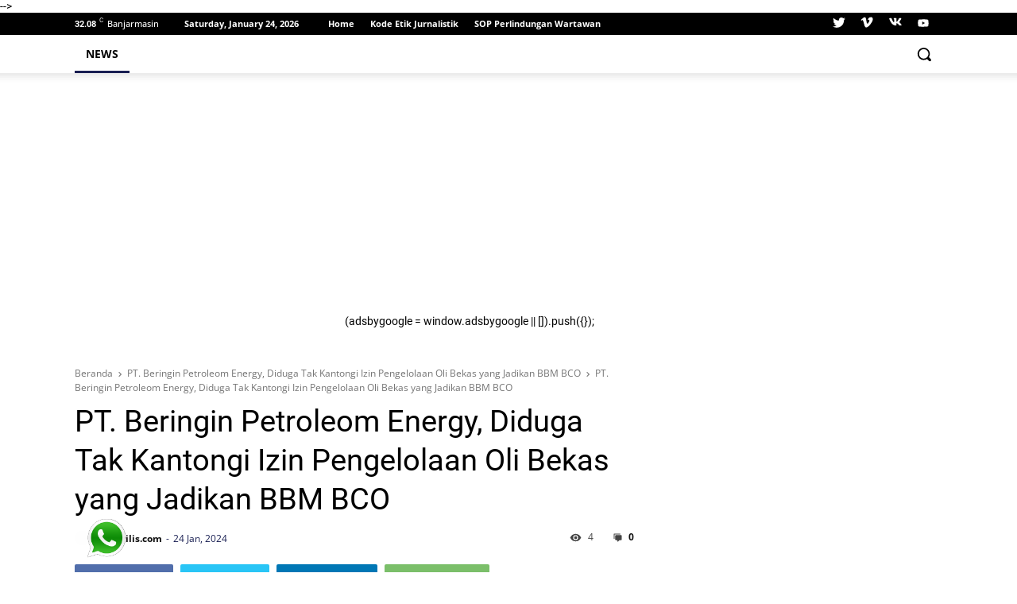

--- FILE ---
content_type: text/html; charset=utf-8
request_url: https://www.google.com/recaptcha/api2/aframe
body_size: 268
content:
<!DOCTYPE HTML><html><head><meta http-equiv="content-type" content="text/html; charset=UTF-8"></head><body><script nonce="BujF4DShwE5tNf1mI1O97A">/** Anti-fraud and anti-abuse applications only. See google.com/recaptcha */ try{var clients={'sodar':'https://pagead2.googlesyndication.com/pagead/sodar?'};window.addEventListener("message",function(a){try{if(a.source===window.parent){var b=JSON.parse(a.data);var c=clients[b['id']];if(c){var d=document.createElement('img');d.src=c+b['params']+'&rc='+(localStorage.getItem("rc::a")?sessionStorage.getItem("rc::b"):"");window.document.body.appendChild(d);sessionStorage.setItem("rc::e",parseInt(sessionStorage.getItem("rc::e")||0)+1);localStorage.setItem("rc::h",'1769233552995');}}}catch(b){}});window.parent.postMessage("_grecaptcha_ready", "*");}catch(b){}</script></body></html>

--- FILE ---
content_type: text/javascript; charset=UTF-8
request_url: https://www.kabarrilis.com/feeds/posts/default?alt=json-in-script&max-results=10&callback=jQuery3600500432703615455_1769233550590&_=1769233550591
body_size: 19037
content:
// API callback
jQuery3600500432703615455_1769233550590({"version":"1.0","encoding":"UTF-8","feed":{"xmlns":"http://www.w3.org/2005/Atom","xmlns$openSearch":"http://a9.com/-/spec/opensearchrss/1.0/","xmlns$blogger":"http://schemas.google.com/blogger/2008","xmlns$georss":"http://www.georss.org/georss","xmlns$gd":"http://schemas.google.com/g/2005","xmlns$thr":"http://purl.org/syndication/thread/1.0","id":{"$t":"tag:blogger.com,1999:blog-3957460845638640103"},"updated":{"$t":"2026-01-24T06:00:43.464+07:00"},"category":[{"term":"TNI"},{"term":"POLRI"},{"term":"Peristiwa"},{"term":"Sosial"},{"term":"Kesehatan"},{"term":"Keamanan"},{"term":"Pemerintah"},{"term":"TNI \u0026 POLRI"},{"term":"Presiden"},{"term":"KEMENDAGRI-RI"},{"term":"Kasus"},{"term":"Pembangunan"},{"term":"Religi"},{"term":"Politik"},{"term":"Olahraga"},{"term":"Keamanan \u0026 Kesehatan"},{"term":"Kejadian"},{"term":"KASUS \u0026 HUKUM"},{"term":"Pemerintahan"},{"term":"PENDIDIKAN"},{"term":"HUKUM"},{"term":"Ekonomi"},{"term":"Kriminal"},{"term":"BUDAYA"},{"term":"Sosok Inspiratif"},{"term":"Sosial \u0026 Kesehatan"},{"term":"KASUS \u0026 PERISTIWA"},{"term":"Sosial \u0026 Budaya"},{"term":"WISATA"},{"term":"PERISTIWA \u0026 SOSIAL"},{"term":"PERTANIAN"},{"term":"Artikel"},{"term":"KASUS \u0026 KRIMINAL"},{"term":"SOSIAL \u0026 PERISTIWA"},{"term":"𝗣𝗘𝗥𝗜𝗦𝗧𝗜𝗪𝗔"},{"term":"UCAPAN"},{"term":"Kuliner"},{"term":"𝗧𝗡𝗜"},{"term":"KEAMANAN \u0026 SOSIAL"},{"term":"PERISTIWA \u0026 HUKUM"},{"term":"PERISTIWA \u0026 KASUS"},{"term":"Kesehatan \u0026 Keamanan"},{"term":"PENDIDIKAN \u0026 KESEHATAN"},{"term":"PERISTIWA \u0026 KESEHATAN"},{"term":"PERISTIWA \u0026 KRIMINAL"},{"term":"Perayaan"},{"term":"Perdagangan"},{"term":"𝗣𝗢𝗟𝗥𝗜"},{"term":"𝗦𝗢𝗦𝗜𝗔𝗟"},{"term":"BMKG"},{"term":"KEMENDAGRI"},{"term":"Kodim 0602\/ Serang"},{"term":"PERISTIWA \u0026 PEMERINTAH"},{"term":"UCAPAAN"},{"term":"PERISTIWA \u0026 KEAMANAN"},{"term":"SOSIAL \u0026 PENDIDIKAN"},{"term":"Satgas TMMD Ke 119 Kodim 0602\/ Serang"},{"term":"KAMANAN"},{"term":"KASUS \u0026 PENDIDIKAN"},{"term":"KASUS \u0026 PRISTIWA"},{"term":"KEMENDAGRI - RI"},{"term":"KESHATAN"},{"term":"News"},{"term":"PENDIDIKAN \u0026 SOSIAL"},{"term":"PERISTIWA \u0026 PENDIDIKAN"},{"term":"PERISTIWA \u0026 POLITIK"},{"term":"POLRI \u0026 SOSIAL"},{"term":"Perayaan Nasional"},{"term":"SOAIAL"},{"term":"SOSIAL \u0026 KESHATAN"},{"term":"SOSIAL \u0026 POLITIK"},{"term":"SOSIAL \u0026 TNI"},{"term":"Sosial \u0026 Keamanan"},{"term":"TEKNOLOGI"},{"term":"TNI \u0026 KESEHATAN"},{"term":"TNI \u0026 SOSIAL"},{"term":"TNI-POLRI"},{"term":"𝗞𝗔𝗦𝗨𝗦"},{"term":"𝗞𝗘𝗦𝗘𝗛𝗔𝗧𝗔𝗡"},{"term":"APH Tutup Mata"},{"term":"Ajak Masyarakat Kelola Sampah"},{"term":"Anggota Satgas TMMD Ke-119 Kodim 0602\/ Serang"},{"term":"Anniversary Ke -1 Paguyuban Kalagondang Nusantara"},{"term":"Apa Itu Gemapatas yang Dilaksanakan Sebagai Tahap Awal Pelaksanaan PTSL"},{"term":"Asrena Kasad"},{"term":"Babinsa Koramil 0111\/Pgl Bagikan Nasi Bungkus Kepada Warga Kurang Mampu"},{"term":"Babinsa Koramil 0602-12\/ Ciomas"},{"term":"Babinsa Koramil 0602-12\/Ciomas Kawal Pendistribusian Logistik Pemilu Tahun 2024"},{"term":"Babinsa Koramil 0602-12\/Ciomas Membantu Korban Kecelakaan Lalulintas"},{"term":"Bagikan Sertipikat di Kabupaten Serang"},{"term":"Bencana"},{"term":"Berikan Pelayanan Kesehatan Secara Dor To Dor"},{"term":"Berikan Penyuluhan Hukum Dan Kamtibmas Kepada Masyarakat"},{"term":"Berikan Secangkir Kopi Kepada Anggota Satgas TMMD ke 119"},{"term":"Berikan Ucapkan Selamat Ke PLT Kecamatan Pagedangan H. Daniel Ramdani"},{"term":"Bogor"},{"term":"Buka Peluang Akses Kesehatan Lebih Luas"},{"term":"Cabuli 3 Anak Dibawah Umur"},{"term":"DPMD"},{"term":"Dansatgas TMMD Ke-119 Kodim 0602\/ Serang  Genjot Pengerjaan Fisik"},{"term":"Datangi Lokasi Kecelakaan Pekerja Bangunan yang Diduga Tersengat Aliran Listrik"},{"term":"Deklarasi Dukungan Koordinator MasBro Banten untuk Prabowo-Gibran : Menang Satu Putaran"},{"term":"Desa Bojong Pandan"},{"term":"Dewan Perwakilan Rakyat Daerah Provinsi Banten"},{"term":"Dewan Perwakilan Rakyat Daerah Provinsi Baten"},{"term":"Diduga Ada Pembiaran dari Pemerintah Kabupaten Tangerang"},{"term":"Diduga Galian C Ilegal di Tenjo Merusak Alam"},{"term":"Diduga Merasa Dirugikan Oleh Pengembang PT. CPP"},{"term":"Diduga telah Intimidasi dan Intervensi Wartawan"},{"term":"Dua Maling Spesialis Rumah Kosong"},{"term":"Edarkan Obat Terlarang"},{"term":"Ekonomi \u0026 Kesehatan"},{"term":"Galian C Desa Kadu Agung"},{"term":"Gelar Penyuluhan Bahaya Narkoba Di SMK Bojong Pandan"},{"term":"Gelar Penyuluhan Bank Sampah Bersama Pemkab Serang"},{"term":"Gelar Penyuluhan Bela Negara Membentuk Karakter Generasi Muda"},{"term":"Gelar Penyuluhan KB Kesehatan"},{"term":"Harapan Masyarakat"},{"term":"Jadi Tempat Bermain Anak- Anak"},{"term":"Jalin Kebersamaan Dengan Warga"},{"term":"Jumat Berkah"},{"term":"KASU \u0026 HUKUM"},{"term":"KASU \u0026 PERISTIWA"},{"term":"KASUS \u0026  HUKUM"},{"term":"KASUS \u0026 HUKU"},{"term":"KASUS \u0026 KASUS"},{"term":"KASUS \u0026 PIDANA"},{"term":"KEAMANAN \u0026 OLAHRAGA"},{"term":"KEAMANAN \u0026KESEHATAN"},{"term":"KEAMANAN\u0026KESEHATAN"},{"term":"KESEHATAN \u0026 SOSIAL"},{"term":"KESEMPATAN"},{"term":"KSESRE"},{"term":"Kabupaten"},{"term":"Kapolda Banten"},{"term":"Kapolsek Legok Polres Tangsel:sampaikan Pesan Kamtibmas lewat Safari Sholat Jum’at"},{"term":"Kejdian"},{"term":"Kerjasama Strategis Antara Pondok Pesantren Al Hikmah dan BPJS Kesehatan"},{"term":"Ketua Media Center Tangerang"},{"term":"Ketua Panwas Kecamatan Pagedangan"},{"term":"Kodim 0602\/ Serang Berikan Bantuan Sosial 500 Paket Sembako Di Acara Pembukaan TMMD Ke 119"},{"term":"Kodim 0602\/Kodim Serang"},{"term":"Kodim 0602\/Serang Bersama Pemkab Serang Gelar Penyuluhan Peternakan Dan Perikanan"},{"term":"Kodim Serang Bedah Rumahnya"},{"term":"Konsumen Lapor Polisi"},{"term":"Kota"},{"term":"Laksanakan Pengecekan Kesiapan TPS"},{"term":"Lansia Warga Cipadu Tangerang Ditangkap Polisi"},{"term":"Memperingati Isra Mi'raj Nabi Muhammad SAW Dan Penutupan Pengajian Masjid Baiturrahim"},{"term":"Memperingati Isra mi'raj dan santun anak yatim"},{"term":"Menteri ATR\/Kepala BPN: Bukti Mewujudkan Keadilan Sosial"},{"term":"Merasa Kebal Hukum"},{"term":"Mulai Rehab Lima Rumah Program Rutilahu"},{"term":"Nasional"},{"term":"Nenek Sariah"},{"term":"Oknum Kanit Lantas Polsek Legok Dipanggil Propam"},{"term":"PEMERINTAHA"},{"term":"PEMERINTAHAN \u0026 KESEHATAN"},{"term":"PERAYAAN NASIAONAL"},{"term":"PERAYAAN."},{"term":"PERISTIWA \u0026 RELIGI"},{"term":"PERISTIWA\u0026POLITIK"},{"term":"PERTAHANAN"},{"term":"PERTAHANAN \u0026 TNI"},{"term":"POLISI"},{"term":"POLITIK \u0026 PERISTIWA"},{"term":"POLR"},{"term":"PORI"},{"term":"PWI"},{"term":"Panas Terik Matahari"},{"term":"Pariwisata"},{"term":"Pembukaan Akses Jalan"},{"term":"Pengendara Motor Tewas"},{"term":"Percepat Pembangunan Jembatan Antar Kabupaten"},{"term":"Persiden"},{"term":"Peryaan"},{"term":"Pimpin Serah Terima Jabatan Kapolres Serang"},{"term":"Pmerintah"},{"term":"Polda Banten"},{"term":"Polri olahraga bersama Pemkab Pandeglang"},{"term":"Polsek Jatiuwung Amankan Penjaga Toko Kosmetik"},{"term":"Porli"},{"term":"Presidium BPP-KTT"},{"term":"Presidium BPP-KTT Tangerang Tengah"},{"term":"Program Kesehatan"},{"term":"Rukiah Terharu Dan Bahagia"},{"term":"SOSIAL \u0026 POLRI"},{"term":"SOSIAL \u0026 RELIGI"},{"term":"SOSIAL \u0026KESEHATAN"},{"term":"SOSOAL"},{"term":"SOSOK INSIFIRATIF"},{"term":"Santunan 50 Anak Yatim Piatu Dan Pagelaran Seni Budaya Debus"},{"term":"Sasaran Fisik  Pembukaan Jalan di Percepat Oleh Satgas TMMD ke - 119 Kodim 0602 \/  Serang"},{"term":"Satgas TMMD Ke 119 Kodim 0602 Serang"},{"term":"Satgas TMMD Ke 119 Kodim 0602\/ Serang Tetap Semangat Kerjakan Rutilahu"},{"term":"Sigap"},{"term":"Sinergi BPJS Kesehatan dan PPNI Pringsewu: Meningkatkan Mutu Layanan Kesehatan untuk Peserta JKN"},{"term":"Sosia \u0026l budaya"},{"term":"TMMD Ke 119 Kodim 0602\/ Serang Bersama Pemkab Serang Gelar Penyuluhan Pendidikan"},{"term":"TMMD Ke 119 Kodim 0602\/ Serang Prioritaskan Pencegahan Stunting"},{"term":"TMMD Ke 119 Kodim 0602\/ Serang Sudah Dimanfaatkan Warga"},{"term":"TMMD Ke 119 Kodim 0602\/Serang Berdampak Positif Bagi Akses dan Perekonomian Masyarakat"},{"term":"TMMD Ke-119 Kodim 0602\/ Serang Resmi Dibuka"},{"term":"TMMD Kodim 0602\/ Serang"},{"term":"TNI  \u0026 POLRI"},{"term":"TNI \u0026 PORI"},{"term":"TNI - POLRI"},{"term":"TNI Polri"},{"term":"TNI dan Polri"},{"term":"Target perolehan suara Amin di Kabupaten Bogor"},{"term":"Tentara Nasional Indonesia"},{"term":"Terus Jalin Kebersamaan Dengan Warga"},{"term":"Tim Buser Polsek Pagedangan"},{"term":"Tinjau Pelaksanaan TMMD Ke 119 Kodim 0602\/ Serang"},{"term":"di Cipondoh Ditangkap Polisi"},{"term":"di Tabrak Mobil Pengangkut LPG"},{"term":"kades"},{"term":"lantik 290 Peserta Pengawas Tempat Pemungutan suara"},{"term":"𝐏𝐄𝐑𝐈𝐒𝐓𝐈𝐖𝐀"},{"term":"𝗞𝗘𝗔𝗠𝗔𝗡𝗔𝗡"}],"title":{"type":"text","$t":"KABAR-RILIS NEWS"},"subtitle":{"type":"html","$t":"Akurat, Tajam, Terpercaya"},"link":[{"rel":"http://schemas.google.com/g/2005#feed","type":"application/atom+xml","href":"https:\/\/www.kabarrilis.com\/feeds\/posts\/default"},{"rel":"self","type":"application/atom+xml","href":"https:\/\/www.blogger.com\/feeds\/3957460845638640103\/posts\/default?alt=json-in-script\u0026max-results=10"},{"rel":"alternate","type":"text/html","href":"https:\/\/www.kabarrilis.com\/"},{"rel":"hub","href":"http://pubsubhubbub.appspot.com/"},{"rel":"next","type":"application/atom+xml","href":"https:\/\/www.blogger.com\/feeds\/3957460845638640103\/posts\/default?alt=json-in-script\u0026start-index=11\u0026max-results=10"}],"author":[{"name":{"$t":"kabarrilis.com, cepat, tepat, akurat dan berimbang"},"uri":{"$t":"http:\/\/www.blogger.com\/profile\/17908071882344499355"},"email":{"$t":"noreply@blogger.com"},"gd$image":{"rel":"http://schemas.google.com/g/2005#thumbnail","width":"32","height":"29","src":"\/\/blogger.googleusercontent.com\/img\/b\/R29vZ2xl\/AVvXsEixUEKSB5lBVjmG2e6or7BsAcT5o0FCgFP5o2h5ZCNtZPpWM9Xj7qwmOluzeRgAacinmTYcdH4QLt5Ym3cY_rEqs-jg2AvgalcmePyZ6Rhh8pasngLRJO2D5K0kZ8yPGQ\/s126\/IMG_20211224_180454.jpg"}}],"generator":{"version":"7.00","uri":"http://www.blogger.com","$t":"Blogger"},"openSearch$totalResults":{"$t":"10928"},"openSearch$startIndex":{"$t":"1"},"openSearch$itemsPerPage":{"$t":"10"},"entry":[{"id":{"$t":"tag:blogger.com,1999:blog-3957460845638640103.post-4423407533363859984"},"published":{"$t":"2026-01-23T13:17:00.001+07:00"},"updated":{"$t":"2026-01-23T13:17:19.393+07:00"},"title":{"type":"text","$t":"Gercep Perumdam TJM Cabang Cisolok Perbaiki Pipa Bocor di Karanghawu"},"content":{"type":"html","$t":"\u003Cdiv style=\"text-align: justify;\"\u003E\u003Cdiv class=\"separator\" style=\"clear: both; text-align: center;\"\u003E\u003Ca href=\"https:\/\/blogger.googleusercontent.com\/img\/b\/R29vZ2xl\/AVvXsEjaboRFu1xbnlnZp4gan72b0Rs39-V9PBE1IyNZCbiXEd-Fnm7nwrY96AODCE9dpeiDHqSscDI95rT3PCe5avjq1SLxUbzGfgse96MLV1lD0caLe2-6PXzzAB0MdhWsHYG3KYF8SbNFy8TPVLw2xeeKBPjwb-FNiMoMgy_dq885vyx9jWb1QBQSlw068221\/s598\/553730.jpg\" style=\"margin-left: 1em; margin-right: 1em;\"\u003E\u003Cimg border=\"0\" data-original-height=\"322\" data-original-width=\"598\" height=\"172\" src=\"https:\/\/blogger.googleusercontent.com\/img\/b\/R29vZ2xl\/AVvXsEjaboRFu1xbnlnZp4gan72b0Rs39-V9PBE1IyNZCbiXEd-Fnm7nwrY96AODCE9dpeiDHqSscDI95rT3PCe5avjq1SLxUbzGfgse96MLV1lD0caLe2-6PXzzAB0MdhWsHYG3KYF8SbNFy8TPVLw2xeeKBPjwb-FNiMoMgy_dq885vyx9jWb1QBQSlw068221\/s320\/553730.jpg\" width=\"320\" \/\u003E\u003C\/a\u003E\u003C\/div\u003E\u003Cbr \/\u003E\u003Ca data-preview=\"\" href=\"https:\/\/www.google.com\/search?ved=1t:260882\u0026amp;q=M.+Ilyas\u0026amp;bbid=3957460845638640103\u0026amp;bpid=4423407533363859984\" target=\"_blank\"\u003EM. Ilyas\u003C\/a\u003E, \u003Ca data-preview=\"\" href=\"https:\/\/www.google.com\/search?ved=1t:260882\u0026amp;q=Jawa+Barat\u0026amp;bbid=3957460845638640103\u0026amp;bpid=4423407533363859984\" target=\"_blank\"\u003EJawa Barat\u003C\/a\u003E || \u003Ca data-preview=\"\" href=\"https:\/\/www.google.com\/search?ved=1t:260882\u0026amp;q=Perumdam\u0026amp;bbid=3957460845638640103\u0026amp;bpid=4423407533363859984\" target=\"_blank\"\u003EPerumdam\u003C\/a\u003E (\u003Ca data-preview=\"\" href=\"https:\/\/www.google.com\/search?ved=1t:260882\u0026amp;q=Perusahaan+Umum+Daerah+Air+Minum+Tirta+Jaya+Mandiri\u0026amp;bbid=3957460845638640103\u0026amp;bpid=4423407533363859984\" target=\"_blank\"\u003EPerusahaan Umum Daerah Air Minum Tirta Jaya Mandiri\u003C\/a\u003E (TJM) Kabupaten Sukabumi, \u003Ca data-preview=\"\" href=\"https:\/\/www.google.com\/search?ved=1t:260882\u0026amp;q=Cabang+Cisolok\u0026amp;bbid=3957460845638640103\u0026amp;bpid=4423407533363859984\" target=\"_blank\"\u003ECabang Cisolok\u003C\/a\u003E secara tepat tempat melakukan gerakan cepat (gercep) memperbaiki kebocoran saluran pipa utama.\u003C\/div\u003E\u003Cdiv style=\"text-align: justify;\"\u003E\u003Cbr \/\u003E\u003C\/div\u003E\u003Cdiv style=\"text-align: justify;\"\u003ETerdeteksi kebocoran pipa induk berdiameter 6 inci yang segera ditangi langsung oleh tim tehnis TIM tersebut terjadi pada hari Sabtu 10 Januari 2026 diwilayah \u003Ca data-preview=\"\" href=\"https:\/\/www.google.com\/search?ved=1t:260882\u0026amp;q=Karanghawu\u0026amp;bbid=3957460845638640103\u0026amp;bpid=4423407533363859984\" target=\"_blank\"\u003EKaranghawu\u003C\/a\u003E, sebagai upaya Pelayanan maksimal bagi kepuasan pelanggan.\u003C\/div\u003E\u003Cdiv style=\"text-align: justify;\"\u003E\u003Cbr \/\u003E\u003C\/div\u003E\u003Cdiv style=\"text-align: justify;\"\u003EGuna memaksimalisasi dan jaminan mutu air bersih diwilayah kerjanya, \u003Ca data-preview=\"\" href=\"https:\/\/www.google.com\/search?ved=1t:260882\u0026amp;q=Kepala+Cabang+TIM+Cisolok+Hendra+Nugraha\u0026amp;bbid=3957460845638640103\u0026amp;bpid=4423407533363859984\" target=\"_blank\"\u003EKepala Cabang TIM Cisolok Hendra Nugraha\u003C\/a\u003E melakukan penghen - tian sementara pasokan kewilayah terebut.\u003C\/div\u003E\u003Cdiv style=\"text-align: justify;\"\u003E\u003Cbr \/\u003E\u003C\/div\u003E\u003Cdiv style=\"text-align: justify;\"\u003E\"Melalui pemberitahuan resmi kepada seluruh pelanggan, terkait adanya gangguan pelayanan air bersih yang terjadi akibat kebocoran pipa utama yang berdiameter enam inci di wilayah Karanghawu.\u003C\/div\u003E\u003Cdiv style=\"text-align: justify;\"\u003E\u003Cbr \/\u003E\u003C\/div\u003E\u003Cdiv style=\"text-align: justify;\"\u003EAtas adanya kebocoran tersebut menyebabkan aliran air ke sejumlah wilayah untuk menjamin mutu dan kelancaran berkelanjutan, sementara waktu dihentikan hingga proses perbaikan nya selesai dilakukan,\" ungkapnya.\u003C\/div\u003E\u003Cdiv style=\"text-align: justify;\"\u003E\u003Cbr \/\u003E\u003C\/div\u003E\u003Cdiv style=\"text-align: justify;\"\u003EUntuk surat pemberitahuannya disampaikan langsung kepada seluruh konsumen Perumdam Air Minum TJM Cabang Cisolok lanjut Hendra Nugraha tentang kebocoran pipa utama 6 inci.\u003C\/div\u003E\u003Cdiv style=\"text-align: justify;\"\u003E\u003Cbr \/\u003E\u003C\/div\u003E\u003Cdiv style=\"text-align: justify;\"\u003E\"Terjadi kebocoran pipa yang 6 inci di wilayah Karanghawu, atas kondisi ini mengakibatkan pelayanan air bersih kepada pelanggan terhenti sementara sampai pekerjaan perbaikan selesai.\u003C\/div\u003E\u003Cdiv style=\"text-align: justify;\"\u003E\u003Cbr \/\u003E\u003C\/div\u003E\u003Cdiv style=\"text-align: justify;\"\u003EAkibat dari kejadian tersebut, beberapa wilayah yang terdampak gangguan distribusi air bersih tersebut meliputi \u003Ca data-preview=\"\" href=\"https:\/\/www.google.com\/search?ved=1t:260882\u0026amp;q=Marinjung\u0026amp;bbid=3957460845638640103\u0026amp;bpid=4423407533363859984\" target=\"_blank\"\u003EMarinjung\u003C\/a\u003E, \u003Ca data-preview=\"\" href=\"https:\/\/www.google.com\/search?ved=1t:260882\u0026amp;q=Kaum+Kidul\u0026amp;bbid=3957460845638640103\u0026amp;bpid=4423407533363859984\" target=\"_blank\"\u003EKaum Kidul\u003C\/a\u003E, \u003Ca data-preview=\"\" href=\"https:\/\/www.google.com\/search?ved=1t:260882\u0026amp;q=Pasar+Cisolok\u0026amp;bbid=3957460845638640103\u0026amp;bpid=4423407533363859984\" target=\"_blank\"\u003EPasar Cisolok\u003C\/a\u003E, \u003Ca data-preview=\"\" href=\"https:\/\/www.google.com\/search?ved=1t:260882\u0026amp;q=Cigoler\u0026amp;bbid=3957460845638640103\u0026amp;bpid=4423407533363859984\" target=\"_blank\"\u003ECigoler\u003C\/a\u003E, \u003Ca data-preview=\"\" href=\"https:\/\/www.google.com\/search?ved=1t:260882\u0026amp;q=Lembur+Haur+Kuning\u0026amp;bbid=3957460845638640103\u0026amp;bpid=4423407533363859984\" target=\"_blank\"\u003ELembur Haur Kuning\u003C\/a\u003E, serta wilayah \u003Ca data-preview=\"\" href=\"https:\/\/www.google.com\/search?ved=1t:260882\u0026amp;q=Tugu\u0026amp;bbid=3957460845638640103\u0026amp;bpid=4423407533363859984\" target=\"_blank\"\u003ETugu\u003C\/a\u003E.\u0026nbsp;\u003C\/div\u003E\u003Cdiv style=\"text-align: justify;\"\u003E\u003Cbr \/\u003E\u003C\/div\u003E\u003Cdiv style=\"text-align: justify;\"\u003EPelanggan diwilayah tersebut diimbau untuk melakukan efisiensi penghematan penggunaan air selama proses perbaikan nya berlangsung, sebagai tindak cepat penanganan dan penanggu - langan ekstra tim teknis inti Perumdam TJM Cabang Cisolok telah diterjunkan ke lokasi.\u003C\/div\u003E\u003Cdiv style=\"text-align: justify;\"\u003E\u003Cbr \/\u003E\u003C\/div\u003E\u003Cdiv style=\"text-align: justify;\"\u003ESejak terjadinya kebocoran dan saat ini petugas tengah melakukan upaya - upaya perbaikannya secara maksimal agar distribusi air dapat segera kembali normal, sebagai prioritas pelayanan\u0026nbsp; kepada pelanggan dapat pulih secepat mungkin.\u003C\/div\u003E\u003Cdiv style=\"text-align: justify;\"\u003E\u003Cbr \/\u003E\u003C\/div\u003E\u003Cdiv style=\"text-align: justify;\"\u003EKami memahami gangguan ini berdampak pada aktivitas masyarakat, oleh karena itu, tim teknis sudah berada di lapangan sejak kejadian dan bekerja secara maksimal untuk mempercepat proses perbaikan serta memulihkan kembali pasokan air bersih kepada pelanggan,\" ujarnya.\u003C\/div\u003E\u003Cdiv style=\"text-align: justify;\"\u003E\u003Cbr \/\u003E\u003C\/div\u003E\u003Cdiv style=\"text-align: justify;\"\u003EAtas gangguan pelayanan tersebut, Perumdam TJM Cabang Cisolok dengan ini menyampaikan permohonan maaf kepada seluruh pelanggan yang terdampak dan mengapresiasi kesabaran serta pengertian dari masyarakat selama proses perbaikan berlangsung.\u003C\/div\u003E\u003Cdiv style=\"text-align: justify;\"\u003E\u003Cbr \/\u003E\u003C\/div\u003E\u003Cdiv style=\"text-align: justify;\"\u003E“Kami memohon maaf atas ketidaknyamanan yang ditimbulkan akibat gangguan pelayanan ini. Kami mengucapkan terima kasih atas pengertian dan kesabaran para pelanggan selama proses perbaikan berlangsung,” tandasnya. (\u003Ca data-preview=\"\" href=\"https:\/\/www.google.com\/search?ved=1t:260882\u0026amp;q=Suhendi\u0026amp;bbid=3957460845638640103\u0026amp;bpid=4423407533363859984\" target=\"_blank\"\u003ESuhendi\u003C\/a\u003E).\u003C\/div\u003E"},"link":[{"rel":"replies","type":"application/atom+xml","href":"https:\/\/www.kabarrilis.com\/feeds\/4423407533363859984\/comments\/default","title":"Posting Komentar"},{"rel":"replies","type":"text/html","href":"https:\/\/www.kabarrilis.com\/2026\/01\/gercep-perumdam-tjm-cabang-cisolok.html#comment-form","title":"0 Komentar"},{"rel":"edit","type":"application/atom+xml","href":"https:\/\/www.blogger.com\/feeds\/3957460845638640103\/posts\/default\/4423407533363859984"},{"rel":"self","type":"application/atom+xml","href":"https:\/\/www.blogger.com\/feeds\/3957460845638640103\/posts\/default\/4423407533363859984"},{"rel":"alternate","type":"text/html","href":"https:\/\/www.kabarrilis.com\/2026\/01\/gercep-perumdam-tjm-cabang-cisolok.html","title":"Gercep Perumdam TJM Cabang Cisolok Perbaiki Pipa Bocor di Karanghawu"}],"author":[{"name":{"$t":"kabarrilis.com, cepat, tepat, akurat dan berimbang"},"uri":{"$t":"http:\/\/www.blogger.com\/profile\/17908071882344499355"},"email":{"$t":"noreply@blogger.com"},"gd$image":{"rel":"http://schemas.google.com/g/2005#thumbnail","width":"32","height":"29","src":"\/\/blogger.googleusercontent.com\/img\/b\/R29vZ2xl\/AVvXsEixUEKSB5lBVjmG2e6or7BsAcT5o0FCgFP5o2h5ZCNtZPpWM9Xj7qwmOluzeRgAacinmTYcdH4QLt5Ym3cY_rEqs-jg2AvgalcmePyZ6Rhh8pasngLRJO2D5K0kZ8yPGQ\/s126\/IMG_20211224_180454.jpg"}}],"media$thumbnail":{"xmlns$media":"http://search.yahoo.com/mrss/","url":"https:\/\/blogger.googleusercontent.com\/img\/b\/R29vZ2xl\/AVvXsEjaboRFu1xbnlnZp4gan72b0Rs39-V9PBE1IyNZCbiXEd-Fnm7nwrY96AODCE9dpeiDHqSscDI95rT3PCe5avjq1SLxUbzGfgse96MLV1lD0caLe2-6PXzzAB0MdhWsHYG3KYF8SbNFy8TPVLw2xeeKBPjwb-FNiMoMgy_dq885vyx9jWb1QBQSlw068221\/s72-c\/553730.jpg","height":"72","width":"72"},"thr$total":{"$t":"0"}},{"id":{"$t":"tag:blogger.com,1999:blog-3957460845638640103.post-3929994032238583847"},"published":{"$t":"2026-01-23T10:11:00.002+07:00"},"updated":{"$t":"2026-01-23T10:11:35.801+07:00"},"title":{"type":"text","$t":"Bima Arya : Sistem Pompa Terintegrasi Surabaya Solusi Efektif Hadapi Cuaca Ekstrem"},"content":{"type":"html","$t":"\u003Cdiv style=\"text-align: justify;\"\u003E\u003Cdiv class=\"separator\" style=\"clear: both; text-align: center;\"\u003E\u003Ca href=\"https:\/\/blogger.googleusercontent.com\/img\/b\/R29vZ2xl\/[base64]\/s1080\/553426.jpg\" imageanchor=\"1\" style=\"margin-left: 1em; margin-right: 1em;\"\u003E\u003Cimg border=\"0\" data-original-height=\"751\" data-original-width=\"1080\" height=\"223\" src=\"https:\/\/blogger.googleusercontent.com\/img\/b\/R29vZ2xl\/[base64]\/s320\/553426.jpg\" width=\"320\" \/\u003E\u003C\/a\u003E\u003C\/div\u003E\u003Cbr \/\u003EM. Ilyas, \u003Ca data-preview=\"\" href=\"https:\/\/www.google.com\/search?ved=1t:260882\u0026amp;q=Jawa+Timur\u0026amp;bbid=3957460845638640103\u0026amp;bpid=3929994032238583847\" target=\"_blank\"\u003EJawa Timur\u003C\/a\u003E || \u003Ca data-preview=\"\" href=\"https:\/\/www.google.com\/search?ved=1t:260882\u0026amp;q=Bima+Arya+Sugiarto\u0026amp;bbid=3957460845638640103\u0026amp;bpid=3929994032238583847\" target=\"_blank\"\u003EBima Arya Sugiarto\u003C\/a\u003E Wakil Menteri Dalam Negeri (\u003Ca data-preview=\"\" href=\"https:\/\/www.google.com\/search?ved=1t:260882\u0026amp;q=define+Wamendagri+Indonesia\u0026amp;bbid=3957460845638640103\u0026amp;bpid=3929994032238583847\" target=\"_blank\"\u003EWamendagri\u003C\/a\u003E) meninjau langsung operasional \u003Ca data-preview=\"\" href=\"https:\/\/www.google.com\/search?ved=1t:260882\u0026amp;q=Pompa+Air+Darmokali+Surabaya\u0026amp;bbid=3957460845638640103\u0026amp;bpid=3929994032238583847\" target=\"_blank\"\u003EPompa Air Darmokali\u003C\/a\u003E di \u003Ca data-preview=\"\" href=\"https:\/\/www.google.com\/search?ved=1t:260882\u0026amp;q=Kecamatan+Wonokromo+Surabaya\u0026amp;bbid=3957460845638640103\u0026amp;bpid=3929994032238583847\" target=\"_blank\"\u003EKecamatan Wonokromo\u003C\/a\u003E, \u003Ca data-preview=\"\" href=\"https:\/\/www.google.com\/search?ved=1t:260882\u0026amp;q=Kota+Surabaya\u0026amp;bbid=3957460845638640103\u0026amp;bpid=3929994032238583847\" target=\"_blank\"\u003EKota Surabaya\u003C\/a\u003E, pada Kamis 22 Januari 2026.\u003C\/div\u003E\u003Cdiv style=\"text-align: justify;\"\u003E\u003Cbr \/\u003E\u003C\/div\u003E\u003Cdiv style=\"text-align: justify;\"\u003EPeninjauan ini dilakukan untuk mempelajari \u003Ca data-preview=\"\" href=\"https:\/\/www.google.com\/search?ved=1t:260882\u0026amp;q=sistem+pengendalian+banjir+Surabaya\u0026amp;bbid=3957460845638640103\u0026amp;bpid=3929994032238583847\" target=\"_blank\"\u003Esistem pengendalian banjir Surabaya\u003C\/a\u003E yang dinilai sukses menghilangkan genangan secara signifikan, sehingga dapat menjadi inspirasi daerah lainnya di Indonesia.\u003C\/div\u003E\u003Cdiv style=\"text-align: justify;\"\u003E\u003Cbr \/\u003E\u003C\/div\u003E\u003Cdiv style=\"text-align: justify;\"\u003EBima Arya menekankan perlunya inovasi untuk menghadapi cuaca ekstrem. Ia menyebut \u003Ca data-preview=\"\" href=\"https:\/\/www.google.com\/search?ved=1t:260882\u0026amp;q=define+rekayasa+cuaca\u0026amp;bbid=3957460845638640103\u0026amp;bpid=3929994032238583847\" target=\"_blank\"\u003Erekayasa cuaca\u003C\/a\u003E bisa menjadi salah satu opsi, namun biayanya sangat mahal sehingga menjadi tantangan tersendiri, khususnya bagi pemerintah kabupaten dan kota.\u003C\/div\u003E\u003Cdiv style=\"text-align: justify;\"\u003E\u003Cbr \/\u003E\u003C\/div\u003E\u003Cdiv style=\"text-align: justify;\"\u003E\"Saya tadi minta waktu Pak Wali untuk pelajari, ini untuk menginspirasi kota-kota yang lain juga bahwa banjir ini dari hulu ke hilir harus kita pikirkan. Ada memang inovasi rekayasa cuaca, tapi itu kan mahal, mungkin itu bisa di tingkat provinsi. Jawa Timur saya baru mendapatkan laporan dari Pak Sekda (Sekretaris Daerah) juga dengan sangat baik melakukan rekayasa cuaca tadi, melalui penaburan garam,\" kata Bima.\u003C\/div\u003E\u003Cdiv style=\"text-align: justify;\"\u003E\u003Cbr \/\u003E\u003C\/div\u003E\u003Cdiv style=\"text-align: justify;\"\u003EBima Arya mendorong penerapan teknologi mekanis yang terintegrasi seperti yang telah diimplementasikan oleh \u003Ca data-preview=\"\" href=\"https:\/\/www.google.com\/search?ved=1t:260882\u0026amp;q=Pemerintah+Kota+Surabaya\u0026amp;bbid=3957460845638640103\u0026amp;bpid=3929994032238583847\" target=\"_blank\"\u003EPemerintah Kota Surabaya\u003C\/a\u003E. \"Untuk kota-kota kabupaten banyak ikhtiarnya, salah satunya yang patut dijadikan contoh menurut saya upaya Wali Kota Surabaya ini dengan pompa air yang terintegrasikan dengan sistem, mechanical screen ini untuk mengelola sampah,\" ujarnya.\u003C\/div\u003E\u003Cdiv style=\"text-align: justify;\"\u003E\u003Cbr \/\u003E\u003C\/div\u003E\u003Cdiv style=\"text-align: justify;\"\u003EIa mengungkapkan \u003Ca data-preview=\"\" href=\"https:\/\/www.google.com\/search?ved=1t:260882\u0026amp;q=Kementerian+Dalam+Negeri+Indonesia\u0026amp;bbid=3957460845638640103\u0026amp;bpid=3929994032238583847\" target=\"_blank\"\u003EKementerian Dalam Negeri\u003C\/a\u003E (\u003Ca data-preview=\"\" href=\"https:\/\/www.google.com\/search?ved=1t:260882\u0026amp;q=Kemendagri+Indonesia\u0026amp;bbid=3957460845638640103\u0026amp;bpid=3929994032238583847\" target=\"_blank\"\u003EKemendagri\u003C\/a\u003E) akan mengkaji lebih lanjut terkait \u003Ca data-preview=\"\" href=\"https:\/\/www.google.com\/search?ved=1t:260882\u0026amp;q=mekanisme+duplikasi+teknologi+Surabaya\u0026amp;bbid=3957460845638640103\u0026amp;bpid=3929994032238583847\" target=\"_blank\"\u003Emekanisme duplikasi teknologi\u003C\/a\u003E tersebut. Hal ini termasuk aspek royalti dan peluang modifikasi teknologi agar dapat disesuaikan dengan karakteristik di setiap daerah.\u003C\/div\u003E\u003Cdiv style=\"text-align: justify;\"\u003E\u003Cbr \/\u003E\u003C\/div\u003E\u003Cdiv style=\"text-align: justify;\"\u003E\"Saya kira itu makanya kita pelajari dulu, kemudian apakah ada royaltinya, seperti apa, kan bisa diduplikasi, mungkin bisa dimodifikasi dengan teknologi yang disesuaikan juga dengan kondisi daerah masing-masing,\" jelas Bima.\u003C\/div\u003E\u003Cdiv style=\"text-align: justify;\"\u003E\u003Cbr \/\u003E\u003C\/div\u003E\u003Cdiv style=\"text-align: justify;\"\u003ESebagai informasi, pompa air di Darmokali memiliki peran penting dalam mengendalikan genangan dan banjir di kawasan padat penduduk. Pompa air Darmokali memiliki kapasitas dan sistem operasional yang dirancang bekerja cepat saat curah hujan tinggi. (\u003Ca data-preview=\"\" href=\"https:\/\/www.google.com\/search?ved=1t:260882\u0026amp;q=Puspen+Kemendagri\u0026amp;bbid=3957460845638640103\u0026amp;bpid=3929994032238583847\" target=\"_blank\"\u003EPuspen Kemendagri\u003C\/a\u003E).\u003C\/div\u003E\u003Cbr \/\u003E"},"link":[{"rel":"replies","type":"application/atom+xml","href":"https:\/\/www.kabarrilis.com\/feeds\/3929994032238583847\/comments\/default","title":"Posting Komentar"},{"rel":"replies","type":"text/html","href":"https:\/\/www.kabarrilis.com\/2026\/01\/bima-arya-sistem-pompa-terintegrasi.html#comment-form","title":"0 Komentar"},{"rel":"edit","type":"application/atom+xml","href":"https:\/\/www.blogger.com\/feeds\/3957460845638640103\/posts\/default\/3929994032238583847"},{"rel":"self","type":"application/atom+xml","href":"https:\/\/www.blogger.com\/feeds\/3957460845638640103\/posts\/default\/3929994032238583847"},{"rel":"alternate","type":"text/html","href":"https:\/\/www.kabarrilis.com\/2026\/01\/bima-arya-sistem-pompa-terintegrasi.html","title":"Bima Arya : Sistem Pompa Terintegrasi Surabaya Solusi Efektif Hadapi Cuaca Ekstrem"}],"author":[{"name":{"$t":"kabarrilis.com, cepat, tepat, akurat dan berimbang"},"uri":{"$t":"http:\/\/www.blogger.com\/profile\/17908071882344499355"},"email":{"$t":"noreply@blogger.com"},"gd$image":{"rel":"http://schemas.google.com/g/2005#thumbnail","width":"32","height":"29","src":"\/\/blogger.googleusercontent.com\/img\/b\/R29vZ2xl\/AVvXsEixUEKSB5lBVjmG2e6or7BsAcT5o0FCgFP5o2h5ZCNtZPpWM9Xj7qwmOluzeRgAacinmTYcdH4QLt5Ym3cY_rEqs-jg2AvgalcmePyZ6Rhh8pasngLRJO2D5K0kZ8yPGQ\/s126\/IMG_20211224_180454.jpg"}}],"media$thumbnail":{"xmlns$media":"http://search.yahoo.com/mrss/","url":"https:\/\/blogger.googleusercontent.com\/img\/b\/R29vZ2xl\/[base64]\/s72-c\/553426.jpg","height":"72","width":"72"},"thr$total":{"$t":"0"}},{"id":{"$t":"tag:blogger.com,1999:blog-3957460845638640103.post-3157886650352628731"},"published":{"$t":"2026-01-23T09:59:00.000+07:00"},"updated":{"$t":"2026-01-23T09:59:03.781+07:00"},"title":{"type":"text","$t":"Wamendagri, Akhmad  Wiyagus : Pengelolaan Stadion Sepak Bola Harus Berdayakan UMKM"},"content":{"type":"html","$t":"\u003Cdiv style=\"text-align: justify;\"\u003E\u003Cdiv class=\"separator\" style=\"clear: both; text-align: center;\"\u003E\u003Ca href=\"https:\/\/blogger.googleusercontent.com\/img\/b\/R29vZ2xl\/AVvXsEjH5MFd89eQHH-tJbAGfeO2AQO9fEIkEt8NO_rIDm1VUpijpbgLfBmTBcWycDK4a1scXOb65kodKCHtIIWdnV9mEuv3y-2VKfbQp1JcMlnz58m4fFVR28iwNHplV7dk20VUhpiyN0cqnpzZZzY3yDk9FTp9dxMJATR-b-4sBmb99BUrTdgG3d70VQdX9D6B\/s1026\/553353.jpg\" imageanchor=\"1\" style=\"margin-left: 1em; margin-right: 1em;\"\u003E\u003Cimg border=\"0\" data-original-height=\"729\" data-original-width=\"1026\" height=\"227\" src=\"https:\/\/blogger.googleusercontent.com\/img\/b\/R29vZ2xl\/AVvXsEjH5MFd89eQHH-tJbAGfeO2AQO9fEIkEt8NO_rIDm1VUpijpbgLfBmTBcWycDK4a1scXOb65kodKCHtIIWdnV9mEuv3y-2VKfbQp1JcMlnz58m4fFVR28iwNHplV7dk20VUhpiyN0cqnpzZZzY3yDk9FTp9dxMJATR-b-4sBmb99BUrTdgG3d70VQdX9D6B\/s320\/553353.jpg\" width=\"320\" \/\u003E\u003C\/a\u003E\u003C\/div\u003E\u003Cbr \/\u003EM. Ilyas, \u003Ca data-preview=\"\" href=\"https:\/\/www.google.com\/search?ved=1t:260882\u0026amp;q=Golden+Boutique+Hotel+Kemayoran+Jakarta+location\u0026amp;bbid=3957460845638640103\u0026amp;bpid=3157886650352628731\" target=\"_blank\"\u003EJakarta\u003C\/a\u003E || Wakil Menteri Dalam Negeri (Wamendagri) \u003Ca data-preview=\"\" href=\"https:\/\/www.google.com\/search?ved=1t:260882\u0026amp;q=Akhmad+Wiyagus\u0026amp;bbid=3957460845638640103\u0026amp;bpid=3157886650352628731\" target=\"_blank\"\u003EAkhmad Wiyagus\u003C\/a\u003E menegaskan pentingnya pengelolaan kawasan stadion sepak bola di Daerah secara profesional, aman, dan berkelanjutan.\u003C\/div\u003E\u003Cdiv style=\"text-align: justify;\"\u003E\u003Cbr \/\u003E\u003C\/div\u003E\u003Cdiv style=\"text-align: justify;\"\u003E\u003Cdiv class=\"separator\" style=\"clear: both; text-align: center;\"\u003E\u003Ca href=\"https:\/\/blogger.googleusercontent.com\/img\/b\/R29vZ2xl\/AVvXsEjNlyo0I-_FKf-GkPiO2HYisUObcw2AAuNfYoELbwyexE5hpt7bNA8_xJn1OgUQOD1V6l0xPPzueBAiedF-UiiEDskhOD-7fv5U_gP4l5ntqnODv1-uFk0Je3K4vyLjNxvrEt_MWhcmg_68kb9ScQfZ1S2uJM5I9U5i3mJyDHv93vytuJ8nCLZLAidqlGnu\/s1080\/553361.jpg\" imageanchor=\"1\" style=\"margin-left: 1em; margin-right: 1em;\"\u003E\u003Cimg border=\"0\" data-original-height=\"732\" data-original-width=\"1080\" height=\"217\" src=\"https:\/\/blogger.googleusercontent.com\/img\/b\/R29vZ2xl\/AVvXsEjNlyo0I-_FKf-GkPiO2HYisUObcw2AAuNfYoELbwyexE5hpt7bNA8_xJn1OgUQOD1V6l0xPPzueBAiedF-UiiEDskhOD-7fv5U_gP4l5ntqnODv1-uFk0Je3K4vyLjNxvrEt_MWhcmg_68kb9ScQfZ1S2uJM5I9U5i3mJyDHv93vytuJ8nCLZLAidqlGnu\/s320\/553361.jpg\" width=\"320\" \/\u003E\u003C\/a\u003E\u003C\/div\u003E\u003Cbr \/\u003ESelain itu juga Akhmad Wiyagus menegaskan di dalam pengelolaan kawasan tersebut diwajibkan untuk mengedepankan pemberdayaannya Usaha Mikro, Kecil, dan Menengah (\u003Ca data-preview=\"\" href=\"https:\/\/www.google.com\/search?ved=1t:260882\u0026amp;q=UMKM+stadion+Indonesia\u0026amp;bbid=3957460845638640103\u0026amp;bpid=3157886650352628731\" target=\"_blank\"\u003EUMKM\u003C\/a\u003E). Yang disam - paikannya saat membuka Forum Diskusi Aktual bertajuk\u0026nbsp;\u003C\/div\u003E\u003Cdiv style=\"text-align: justify;\"\u003E\u003Cbr \/\u003E\u003C\/div\u003E\u003Cdiv style=\"text-align: justify;\"\u003E“Strategi Pengelolaan Kawasan Stadion Sepak Bola di Daerah Berbasis Pemberdayaan UMKM” ungkapnya di \u003Ca data-preview=\"\" href=\"https:\/\/www.google.com\/search?ved=1t:260882\u0026amp;q=Golden+Boutique+Hotel+Kemayoran+Jakarta\u0026amp;bbid=3957460845638640103\u0026amp;bpid=3157886650352628731\" target=\"_blank\"\u003EGolden Boutique Hotel Kemayoran\u003C\/a\u003E, Jakarta, Selasa 20 Januari 2026.\u003C\/div\u003E\u003Cdiv style=\"text-align: justify;\"\u003E\u003Cbr \/\u003E\u003C\/div\u003E\u003Cdiv style=\"text-align: justify;\"\u003E\"Sepak bola di Indonesia bukan sekadar cabang olahraga, melainkan telah menjadi fenomena sosial dan ekonomi dengan basis penggemar yang sangat besar.\u0026nbsp;\u003C\/div\u003E\u003Cdiv style=\"text-align: justify;\"\u003E\u003Cbr \/\u003E\u003C\/div\u003E\u003Cdiv style=\"text-align: justify;\"\u003EDengan antusiasme masyarakat terhadap sepak bola telah mencapai hampir 69 persen dari total penduduk Indonesia, dengan jumlah suporternya yang fanatik puluhan juta orang.\u003C\/div\u003E\u003Cdiv style=\"text-align: justify;\"\u003E\u003Cbr \/\u003E\u003C\/div\u003E\u003Cdiv style=\"text-align: justify;\"\u003EBesarnya basis penggemar ini menjadikan sepak bola bukan sekadar olahraga saja, tetapi juga fenomena sosial dan ekonomi yang memiliki daya ungkit besar ya,” ujar Wiyagus.\u003C\/div\u003E\u003Cdiv style=\"text-align: justify;\"\u003E\u003Cbr \/\u003E\u003C\/div\u003E\u003Cdiv style=\"text-align: justify;\"\u003EIa menjelaskan, dalam satu dekade terakhir pemerintah pusat telah membangun dan merevitalisasi sedikitnya 17 stadion menggunakan Anggaran Pendapatan dan Belanja Negara (\u003Ca data-preview=\"\" href=\"https:\/\/www.google.com\/search?ved=1t:260882\u0026amp;q=APBN+Indonesia\u0026amp;bbid=3957460845638640103\u0026amp;bpid=3157886650352628731\" target=\"_blank\"\u003EAPBN\u003C\/a\u003E). Namun, dalam praktiknya, banyak stadion tersebut belum dikelola secara optimal dan profesional, bahkan hanya digunakan saat ada pertandingan tertentu.\u003C\/div\u003E\u003Cdiv style=\"text-align: justify;\"\u003E\u003Cbr \/\u003E\u003C\/div\u003E\u003Cdiv style=\"text-align: justify;\"\u003EMenurutnya, persoalan tersebut berkaitan dengan tata kelola pemerintahan daerah, mulai dari penetapan operator stadion, pembiayaan operasional dan pemeliharaan, hingga skema kerja sama dengan klub sepak bola maupun pihak ketiga. Sebagian klub di daerah juga masih menghadapi keterbatasan kapasitas manajerial dan finansial.\u003C\/div\u003E\u003Cdiv style=\"text-align: justify;\"\u003E\u003Cbr \/\u003E\u003C\/div\u003E\u003Cdiv style=\"text-align: justify;\"\u003EWiyagus juga menyoroti tantangan penyelenggaraan pertandingan sepak bola di daerah yang masih berkaitan dengan aspek keamanan, keselamatan, dan ketertiban, terutama dalam mengelola mobilitas suporter dalam jumlah besar. Meski demikian, ia menilai kehadiran puluhan ribu penonton sesungguhnya membuka peluang ekonomi yang sangat besar bagi masyarakat sekitar stadion.\u003C\/div\u003E\u003Cdiv style=\"text-align: justify;\"\u003E\u003Cbr \/\u003E\u003C\/div\u003E\u003Cdiv style=\"text-align: justify;\"\u003E“Peluang ekonomi yang muncul dari kehadiran puluhan ribu penonton seperti usaha kuliner, merchandise, kemudian juga transportasi lokal, dan ekonomi kreatif [namun] belum dikelola secara terintegrasi dalam kebijakan daerah,” jelasnya.\u003C\/div\u003E\u003Cdiv style=\"text-align: justify;\"\u003E\u003Cbr \/\u003E\u003C\/div\u003E\u003Cdiv style=\"text-align: justify;\"\u003EGuna menjawab tantangan tersebut, ia menyampaikan bahwa Kementerian Dalam Negeri (\u003Ca data-preview=\"\" href=\"https:\/\/www.google.com\/search?ved=1t:260882\u0026amp;q=Kemendagri+Indonesia\u0026amp;bbid=3957460845638640103\u0026amp;bpid=3157886650352628731\" target=\"_blank\"\u003EKemendagri\u003C\/a\u003E) telah menerbitkan surat edaran terkait optimalisasi pemanfaatan stadion sepak bola dan penyelenggaraan olahraga sepak bola di daerah. Surat edaran tersebut menegaskan stadion sebagai aset strategis daerah yang harus dikelola secara profesional serta memberikan manfaat luas bagi masyarakat.\u003C\/div\u003E\u003Cdiv style=\"text-align: justify;\"\u003E\u003Cbr \/\u003E\u003C\/div\u003E\u003Cdiv style=\"text-align: justify;\"\u003EIa menambahkan, surat edaran ini juga menekankan pentingnya kolaborasi antara pemerintah daerah (Pemda), klub sepak bola, dan pemangku kepentingan lainnya, termasuk dalam pemberdayaan UMKM. Salah satu bentuknya melalui penyediaan ruang usaha paling sedikit 30 persen pada infrastruktur publik sesuai amanat \u003Ca data-preview=\"\" href=\"https:\/\/www.google.com\/search?ved=1t:260882\u0026amp;q=Peraturan+Pemerintah+Nomor+7+Tahun+2021\u0026amp;bbid=3957460845638640103\u0026amp;bpid=3157886650352628731\" target=\"_blank\"\u003EPeraturan Pemerintah (PP) Nomor 7 Tahun 2021\u003C\/a\u003E.\u003C\/div\u003E\u003Cdiv style=\"text-align: justify;\"\u003E\u003Cbr \/\u003E\u003C\/div\u003E\u003Cdiv style=\"text-align: justify;\"\u003EWiyagus berharap forum diskusi ini dapat menjadi ruang strategis untuk mempertemukan perspektif kebijakan di tingkat pusat, praktik pengelolaan di daerah, serta pelaku industri olahraga. Dengan demikian, nantinya dapat menghasilkan rekomendasi kebijakan yang konstruktif dan implementatif.\u003C\/div\u003E\u003Cdiv style=\"text-align: justify;\"\u003E\u003Cbr \/\u003E\u003C\/div\u003E\u003Cdiv style=\"text-align: justify;\"\u003ETurut hadir dalam kegiatan tersebut Kepala Pusat Strategi Kebijakan Kewilayahan, Kependudukan, dan Pelayanan Publik Badan Strategi Kebijakan Dalam Negeri (\u003Ca data-preview=\"\" href=\"https:\/\/www.google.com\/search?ved=1t:260882\u0026amp;q=BSKDN+Indonesia\u0026amp;bbid=3957460845638640103\u0026amp;bpid=3157886650352628731\" target=\"_blank\"\u003EBSKDN\u003C\/a\u003E) \u003Ca data-preview=\"\" href=\"https:\/\/www.google.com\/search?ved=1t:260882\u0026amp;q=Fahsul+Falah\u0026amp;bbid=3957460845638640103\u0026amp;bpid=3157886650352628731\" target=\"_blank\"\u003EFahsul Falah\u003C\/a\u003E, \u003Ca data-preview=\"\" href=\"https:\/\/www.google.com\/search?ved=1t:260882\u0026amp;q=Muhammad+Farhan+Wali+Kota+Bandung\u0026amp;bbid=3957460845638640103\u0026amp;bpid=3157886650352628731\" target=\"_blank\"\u003EWali Kota Bandung Muhammad Farhan\u003C\/a\u003E, perwakilan kementerian\/lembaga dan daerah, sejumlah pengurus klub sepak bola, serta pihak terkait lainnya. (\u003Ca data-preview=\"\" href=\"https:\/\/www.google.com\/search?ved=1t:260882\u0026amp;q=Puspen+Kemendagri\u0026amp;bbid=3957460845638640103\u0026amp;bpid=3157886650352628731\" target=\"_blank\"\u003EPuspen Kemendagri\u003C\/a\u003E).\u003C\/div\u003E"},"link":[{"rel":"replies","type":"application/atom+xml","href":"https:\/\/www.kabarrilis.com\/feeds\/3157886650352628731\/comments\/default","title":"Posting Komentar"},{"rel":"replies","type":"text/html","href":"https:\/\/www.kabarrilis.com\/2026\/01\/wamendagri-akhmad-wiyagus-pengelolaan.html#comment-form","title":"0 Komentar"},{"rel":"edit","type":"application/atom+xml","href":"https:\/\/www.blogger.com\/feeds\/3957460845638640103\/posts\/default\/3157886650352628731"},{"rel":"self","type":"application/atom+xml","href":"https:\/\/www.blogger.com\/feeds\/3957460845638640103\/posts\/default\/3157886650352628731"},{"rel":"alternate","type":"text/html","href":"https:\/\/www.kabarrilis.com\/2026\/01\/wamendagri-akhmad-wiyagus-pengelolaan.html","title":"Wamendagri, Akhmad  Wiyagus : Pengelolaan Stadion Sepak Bola Harus Berdayakan UMKM"}],"author":[{"name":{"$t":"kabarrilis.com, cepat, tepat, akurat dan berimbang"},"uri":{"$t":"http:\/\/www.blogger.com\/profile\/17908071882344499355"},"email":{"$t":"noreply@blogger.com"},"gd$image":{"rel":"http://schemas.google.com/g/2005#thumbnail","width":"32","height":"29","src":"\/\/blogger.googleusercontent.com\/img\/b\/R29vZ2xl\/AVvXsEixUEKSB5lBVjmG2e6or7BsAcT5o0FCgFP5o2h5ZCNtZPpWM9Xj7qwmOluzeRgAacinmTYcdH4QLt5Ym3cY_rEqs-jg2AvgalcmePyZ6Rhh8pasngLRJO2D5K0kZ8yPGQ\/s126\/IMG_20211224_180454.jpg"}}],"media$thumbnail":{"xmlns$media":"http://search.yahoo.com/mrss/","url":"https:\/\/blogger.googleusercontent.com\/img\/b\/R29vZ2xl\/AVvXsEjH5MFd89eQHH-tJbAGfeO2AQO9fEIkEt8NO_rIDm1VUpijpbgLfBmTBcWycDK4a1scXOb65kodKCHtIIWdnV9mEuv3y-2VKfbQp1JcMlnz58m4fFVR28iwNHplV7dk20VUhpiyN0cqnpzZZzY3yDk9FTp9dxMJATR-b-4sBmb99BUrTdgG3d70VQdX9D6B\/s72-c\/553353.jpg","height":"72","width":"72"},"thr$total":{"$t":"0"}},{"id":{"$t":"tag:blogger.com,1999:blog-3957460845638640103.post-8426618154793332251"},"published":{"$t":"2026-01-20T10:19:00.003+07:00"},"updated":{"$t":"2026-01-20T10:28:12.525+07:00"},"title":{"type":"text","$t":"Evakuasi Korban Penambang Tanpa Izin, Dirut PT. Antam : Komitmen Aspek Kemanusiaan"},"content":{"type":"html","$t":"\u003Cdiv style=\"text-align: justify;\"\u003E\u003Cdiv class=\"separator\" style=\"clear: both; text-align: center;\"\u003E\u003Ca href=\"https:\/\/blogger.googleusercontent.com\/img\/b\/R29vZ2xl\/AVvXsEij_KJU4j7l5ObOWViOMEeaQpsD7UR_8AVLxvKWL4OVkX7db3WbqNwlnfuZN2N3bNjiXAG8XeHVBWHhFa0g2saEKNicObEEK6yXdJygCWGCuSSi1TwwfVgGnDUj02g2Ylc7SiJCs_1LDB4LQJdZOyJUeGIiAzjCBvnRXbRZEVliVeX1g3ieCu0yAl2jCzKK\/s1067\/535893.jpg\" imageanchor=\"1\" style=\"margin-left: 1em; margin-right: 1em;\"\u003E\u003Cimg border=\"0\" data-original-height=\"610\" data-original-width=\"1067\" height=\"183\" src=\"https:\/\/blogger.googleusercontent.com\/img\/b\/R29vZ2xl\/AVvXsEij_KJU4j7l5ObOWViOMEeaQpsD7UR_8AVLxvKWL4OVkX7db3WbqNwlnfuZN2N3bNjiXAG8XeHVBWHhFa0g2saEKNicObEEK6yXdJygCWGCuSSi1TwwfVgGnDUj02g2Ylc7SiJCs_1LDB4LQJdZOyJUeGIiAzjCBvnRXbRZEVliVeX1g3ieCu0yAl2jCzKK\/s320\/535893.jpg\" width=\"320\" \/\u003E\u003C\/a\u003E\u003C\/div\u003E\u003Cbr \/\u003EM. Ilyas, Jakarta || PT. Antam Tbk menindaklan - juti hasil verifikasi lapangan terkait insiden di diarea sekitar wilayah Tambang Emas Pongkor, Kabupaten Bogor, Jawa Barat dengan melakukan upaya penyelamatan dan evakuasi korban yang ditemukan.\u003C\/div\u003E\u003Cdiv style=\"text-align: justify;\"\u003E\u003Cbr \/\u003E\u003C\/div\u003E\u003Cdiv style=\"text-align: justify;\"\u003EAtas peristiwa tersebut Perusahaan menegaskan komitmennya untuk tetap mengedepankan aspek kemanusiaan, keselamatan serta penegakan keamanan wilayah tambang.\u003C\/div\u003E\u003Cdiv style=\"text-align: justify;\"\u003E\u003Cbr \/\u003E\u003C\/div\u003E\u003Cdiv style=\"text-align: justify;\"\u003EBerdasarkan hasil penelusuran bersama aparat dan otoritas berwenang, kejadian tersebut diduga berkaitan dengan aktivitas penambangan tanpa izin (gurandil) yang menerobos wilayah Izin Usaha Pertambangan (IUP) ANTAM. Area tersebut berada di luar kegiatan operasi resmi perusahaan.\u003C\/div\u003E\u003Cdiv style=\"text-align: justify;\"\u003E\u003Cbr \/\u003E\u003C\/div\u003E\u003Cdiv style=\"text-align: justify;\"\u003EANTAM bersama tim gabungan dan aparat berwenang telah berhasil mengevakuasi dua korban jiwa di lokasi insiden. Proses evakuasi dilakukan melalui koordinasi intensif lintas instansi, dengan mengedepankan prosedur keselamatan kerja yang ketat serta mempertimbangkan kondisi teknis dan keamanan di lokasi.\u003C\/div\u003E\u003Cdiv style=\"text-align: justify;\"\u003E\u003Cbr \/\u003E\u003C\/div\u003E\u003Cdiv style=\"text-align: justify;\"\u003EHingga saat ini, upaya penelusuran dan penanganan lanjutan masih terus dilakukan sesuai dengan hasil asesmen teknis dan rekomendasi aparat terkait. Seluruh tahapan evakuasi dilaksanakan secara cepat, terukur, dan berhati-hati, dengan prioritas utama pada keselamatan personel tim di lapangan. ANTAM turut menyampaikan empati dan duka mendalam kepada keluarga korban.\u003C\/div\u003E\u003Cdiv style=\"text-align: justify;\"\u003E\u003Cbr \/\u003E\u003C\/div\u003E\u003Cdiv style=\"text-align: justify;\"\u003EDirektur Utama ANTAM, Untung Budiharto, menegaskan bahwa peristiwa ini menjadi perhatian serius manajemen dan akan menjadi dasar penguatan pengawasan serta penegakan keselamatan kerja dan keamanan wilayah tambang.\u003C\/div\u003E\u003Cdiv style=\"text-align: justify;\"\u003E\u003Cbr \/\u003E\u003C\/div\u003E\u003Cdiv style=\"text-align: justify;\"\u003E“Keselamatan manusia adalah prioritas utama. ANTAM tidak menoleransi aktivitas penambangan ilegal karena berisiko tinggi dan dapat menimbulkan korban. Ke depan, kami akan memperketat pengawasan, penegakan K3, serta pengamanan wilayah tambang agar aktivitas ilegal tidak kembali terjadi dan masyarakat tidak lagi menjadi korban,” ujar Untung.\u003C\/div\u003E\u003Cdiv style=\"text-align: justify;\"\u003E\u003Cbr \/\u003E\u003C\/div\u003E\u003Cdiv style=\"text-align: justify;\"\u003EIa menambahkan, penguatan pengamanan wilayah tambang akan dilakukan secara terintegrasi dengan aparat dan pemangku kepentingan terkait, termasuk peningkatan sistem pemantauan dan pengendalian akses di area IUP.\u003C\/div\u003E\u003Cdiv style=\"text-align: justify;\"\u003E\u003Cbr \/\u003E\u003C\/div\u003E\u003Cdiv style=\"text-align: justify;\"\u003EMenurut Untung, langkah tersebut sejalan dengan komitmen ANTAM dalam menerapkan prinsip Environmental, Social, and Governance (ESG) secara konsisten, khususnya pada aspek keselamatan kerja, perlindungan masyarakat sekitar tambang, serta tata kelola operasi yang bertanggung jawab.\u003C\/div\u003E\u003Cdiv style=\"text-align: justify;\"\u003E\u003Cbr \/\u003E\u003C\/div\u003E\u003Cdiv style=\"text-align: justify;\"\u003E“Penegakan K3 dan keamanan wilayah bukan hanya untuk melindungi operasional perusahaan, tetapi juga untuk melindungi masyarakat. Tambang ilegal tidak hanya merugikan negara, tetapi juga sangat membahayakan keselamatan jiwa,” tegasnya.\u003C\/div\u003E\u003Cdiv style=\"text-align: justify;\"\u003E\u003Cbr \/\u003E\u003C\/div\u003E\u003Cdiv style=\"text-align: justify;\"\u003EANTAM menyatakan akan terus berkoordinasi dengan aparat penegak hukum dan otoritas terkait dalam penanganan lanjutan, serta mendukung penuh langkah penertiban agar aktivitas penambangan ilegal di sekitar wilayah operasional dapat dihentikan secara permanen.\u003C\/div\u003E"},"link":[{"rel":"replies","type":"application/atom+xml","href":"https:\/\/www.kabarrilis.com\/feeds\/8426618154793332251\/comments\/default","title":"Posting Komentar"},{"rel":"replies","type":"text/html","href":"https:\/\/www.kabarrilis.com\/2026\/01\/evakuasi-korban-penambang-tanpa-izin.html#comment-form","title":"0 Komentar"},{"rel":"edit","type":"application/atom+xml","href":"https:\/\/www.blogger.com\/feeds\/3957460845638640103\/posts\/default\/8426618154793332251"},{"rel":"self","type":"application/atom+xml","href":"https:\/\/www.blogger.com\/feeds\/3957460845638640103\/posts\/default\/8426618154793332251"},{"rel":"alternate","type":"text/html","href":"https:\/\/www.kabarrilis.com\/2026\/01\/evakuasi-korban-penambang-tanpa-izin.html","title":"Evakuasi Korban Penambang Tanpa Izin, Dirut PT. Antam : Komitmen Aspek Kemanusiaan"}],"author":[{"name":{"$t":"kabarrilis.com, cepat, tepat, akurat dan berimbang"},"uri":{"$t":"http:\/\/www.blogger.com\/profile\/17908071882344499355"},"email":{"$t":"noreply@blogger.com"},"gd$image":{"rel":"http://schemas.google.com/g/2005#thumbnail","width":"32","height":"29","src":"\/\/blogger.googleusercontent.com\/img\/b\/R29vZ2xl\/AVvXsEixUEKSB5lBVjmG2e6or7BsAcT5o0FCgFP5o2h5ZCNtZPpWM9Xj7qwmOluzeRgAacinmTYcdH4QLt5Ym3cY_rEqs-jg2AvgalcmePyZ6Rhh8pasngLRJO2D5K0kZ8yPGQ\/s126\/IMG_20211224_180454.jpg"}}],"media$thumbnail":{"xmlns$media":"http://search.yahoo.com/mrss/","url":"https:\/\/blogger.googleusercontent.com\/img\/b\/R29vZ2xl\/AVvXsEij_KJU4j7l5ObOWViOMEeaQpsD7UR_8AVLxvKWL4OVkX7db3WbqNwlnfuZN2N3bNjiXAG8XeHVBWHhFa0g2saEKNicObEEK6yXdJygCWGCuSSi1TwwfVgGnDUj02g2Ylc7SiJCs_1LDB4LQJdZOyJUeGIiAzjCBvnRXbRZEVliVeX1g3ieCu0yAl2jCzKK\/s72-c\/535893.jpg","height":"72","width":"72"},"thr$total":{"$t":"0"}},{"id":{"$t":"tag:blogger.com,1999:blog-3957460845638640103.post-1497093995226042200"},"published":{"$t":"2026-01-19T10:57:00.001+07:00"},"updated":{"$t":"2026-01-19T10:57:30.291+07:00"},"title":{"type":"text","$t":"Bersama Semangat Jiwa Kepemudaan Abdul Rohim Tampil Memimpin Desa Gunung Picung"},"content":{"type":"html","$t":"\u003Cdiv style=\"text-align: justify;\"\u003E\u003Cdiv class=\"separator\" style=\"clear: both; text-align: center;\"\u003E\u003Ca href=\"https:\/\/blogger.googleusercontent.com\/img\/b\/R29vZ2xl\/[base64]\/s1024\/528339.jpg\" imageanchor=\"1\" style=\"margin-left: 1em; margin-right: 1em;\"\u003E\u003Cimg border=\"0\" data-original-height=\"1024\" data-original-width=\"768\" height=\"320\" src=\"https:\/\/blogger.googleusercontent.com\/img\/b\/R29vZ2xl\/[base64]\/s320\/528339.jpg\" width=\"240\" \/\u003E\u003C\/a\u003E\u003C\/div\u003E\u003Cbr \/\u003EM. Ilyas, Jawa Barat || Dengan langkah tegap mengusung semangat dengan jiwa patriotik melangkah tegas dengan tutur kata yang lugas, Abdul Rohim siap tampil dan terpilih menjadi Kepala Desa Gunung Picung Kecamatan Pamijahan, Kabupaten Bogor Antar Waktu.\u003C\/div\u003E\u003Cdiv style=\"text-align: justify;\"\u003E\u003Cbr \/\u003E\u003C\/div\u003E\u003Cdiv style=\"text-align: justify;\"\u003E\u003Cdiv class=\"separator\" style=\"clear: both; text-align: center;\"\u003E\u003Ca href=\"https:\/\/blogger.googleusercontent.com\/img\/b\/R29vZ2xl\/AVvXsEjrrpXYNHPeAYrkjVs9LPLHUVzj3ASeS7BBL86HP8VdSMkUZNPFvgXOSDZkSytLkInpFUIQhp7sxD96HhLISlH6RRL4K3dfqV6WZ8E3JcYcKdfkdvv9IYz8kk8CUIGgD9Rx6KzhhsZuQwtWNNm5ut6uJTLsdomnD_1n0DXZqCpMdIoeXlvKHH3sj81A-mWU\/s4064\/526496.jpg\" imageanchor=\"1\" style=\"margin-left: 1em; margin-right: 1em;\"\u003E\u003Cimg border=\"0\" data-original-height=\"3048\" data-original-width=\"4064\" height=\"240\" src=\"https:\/\/blogger.googleusercontent.com\/img\/b\/R29vZ2xl\/AVvXsEjrrpXYNHPeAYrkjVs9LPLHUVzj3ASeS7BBL86HP8VdSMkUZNPFvgXOSDZkSytLkInpFUIQhp7sxD96HhLISlH6RRL4K3dfqV6WZ8E3JcYcKdfkdvv9IYz8kk8CUIGgD9Rx6KzhhsZuQwtWNNm5ut6uJTLsdomnD_1n0DXZqCpMdIoeXlvKHH3sj81A-mWU\/s320\/526496.jpg\" width=\"320\" \/\u003E\u003C\/a\u003E\u003C\/div\u003E\u003Cbr \/\u003EDengan basic keormasan yang bersertifikat dan mantan Ketua RW diwilayah Desa Gunung Picung Abdul Rohim kini menjadi Orang nomor satu yang terpilih secara Demokrasi dengan mengantongi 125 point tertinggi di Tempat Pemungutan Suara (TPS)\u003C\/div\u003E\u003Cdiv style=\"text-align: justify;\"\u003E\u003Cbr \/\u003E\u003C\/div\u003E\u003Cdiv style=\"text-align: justify;\"\u003EMenurut senior Pemuda Pancasila (PP) Abah Kaprah eksistensinya Abdul Rohim cukup baik dan dekat dengan semua komponen masyarakat ketika menjabat sebagai Ketua Pengurus Anak Cabang di Kecamatan Pamijahan.\u003C\/div\u003E\u003Cdiv style=\"text-align: justify;\"\u003E\u003Cbr \/\u003E\u003C\/div\u003E\u003Cdiv style=\"text-align: justify;\"\u003E\"Selamat kepada Dinda Abdul Rohim yang kini terpilih secara demokrasi menjadi Kepala Desa Gunung Picung, sebagai PAW, yang jelas beliau itu pemimpin yang memiliki jiwa, motivasi serta semangat dan tanggung jawab.\u003C\/div\u003E\u003Cdiv style=\"text-align: justify;\"\u003E\u003Cbr \/\u003E\u003C\/div\u003E\u003Cdiv style=\"text-align: justify;\"\u003EMasa kepemimpinannya di PAC PP Pamijahan di kala itu cukup baik, dengan bersinergi bersama semua pihak baik swasta atau pun pemerintahan yang ada di Kecamatan Pamijahan,\" ucapnya.\u003C\/div\u003E\u003Cdiv style=\"text-align: justify;\"\u003E\u003Cbr \/\u003E\u003C\/div\u003E\u003Cdiv style=\"text-align: justify;\"\u003ESementara itu menurut Fadiel warga Kampung Langkob mengakui kredibilitas dari Abdul Rohim selama menjabat sebagai Ketua RW sekaligus mantan Pengurus Anak Cabang PP Pamijahan.\u003C\/div\u003E\u003Cdiv style=\"text-align: justify;\"\u003E\u003Cbr \/\u003E\u003C\/div\u003E\u003Cdiv style=\"text-align: justify;\"\u003E\"Sosoknya sangat santun dan berwibawa, beliau sangat dekat dengan masyarakat dibarengi oleh pengalamannya di organisasi kemasyarakatan ter besar di Indonesia yaitu Pemuda Pancasila.\u003C\/div\u003E\u003Cdiv style=\"text-align: justify;\"\u003E\u003Cbr \/\u003E\u003C\/div\u003E\u003Cdiv style=\"text-align: justify;\"\u003ETentunya dengan pengalaman yang luar biasa itu kedekatannya dengan jiwa sosial yang tinggi sudah tidak diragukan lagi, Bapak Abdul Rohim itu orang yang bijak dan merakyat,\" pungkasnya.\u003C\/div\u003E"},"link":[{"rel":"replies","type":"application/atom+xml","href":"https:\/\/www.kabarrilis.com\/feeds\/1497093995226042200\/comments\/default","title":"Posting Komentar"},{"rel":"replies","type":"text/html","href":"https:\/\/www.kabarrilis.com\/2026\/01\/bersama-semangat-jiwa-kepemudaan-abdul.html#comment-form","title":"0 Komentar"},{"rel":"edit","type":"application/atom+xml","href":"https:\/\/www.blogger.com\/feeds\/3957460845638640103\/posts\/default\/1497093995226042200"},{"rel":"self","type":"application/atom+xml","href":"https:\/\/www.blogger.com\/feeds\/3957460845638640103\/posts\/default\/1497093995226042200"},{"rel":"alternate","type":"text/html","href":"https:\/\/www.kabarrilis.com\/2026\/01\/bersama-semangat-jiwa-kepemudaan-abdul.html","title":"Bersama Semangat Jiwa Kepemudaan Abdul Rohim Tampil Memimpin Desa Gunung Picung"}],"author":[{"name":{"$t":"kabarrilis.com, cepat, tepat, akurat dan berimbang"},"uri":{"$t":"http:\/\/www.blogger.com\/profile\/17908071882344499355"},"email":{"$t":"noreply@blogger.com"},"gd$image":{"rel":"http://schemas.google.com/g/2005#thumbnail","width":"32","height":"29","src":"\/\/blogger.googleusercontent.com\/img\/b\/R29vZ2xl\/AVvXsEixUEKSB5lBVjmG2e6or7BsAcT5o0FCgFP5o2h5ZCNtZPpWM9Xj7qwmOluzeRgAacinmTYcdH4QLt5Ym3cY_rEqs-jg2AvgalcmePyZ6Rhh8pasngLRJO2D5K0kZ8yPGQ\/s126\/IMG_20211224_180454.jpg"}}],"media$thumbnail":{"xmlns$media":"http://search.yahoo.com/mrss/","url":"https:\/\/blogger.googleusercontent.com\/img\/b\/R29vZ2xl\/[base64]\/s72-c\/528339.jpg","height":"72","width":"72"},"thr$total":{"$t":"0"}},{"id":{"$t":"tag:blogger.com,1999:blog-3957460845638640103.post-1736062436856586400"},"published":{"$t":"2026-01-18T18:18:00.000+07:00"},"updated":{"$t":"2026-01-18T18:18:09.419+07:00"},"title":{"type":"text","$t":"Praktisi Hukum Nilai Pelarangan Liputan Pilkades PAW Gunung Picung Berpotensi Langgar UU Pers"},"content":{"type":"html","$t":"\u003Cdiv style=\"text-align: justify;\"\u003E\u003Ca data-preview=\"\" href=\"https:\/\/www.google.com\/search?ved=1t:260882\u0026amp;q=M.+Ilyas+Jawa+Barat\u0026amp;bbid=3957460845638640103\u0026amp;bpid=1736062436856586400\" target=\"_blank\"\u003E\u003C\/a\u003E\u003Cdiv class=\"separator\" style=\"clear: both; text-align: center;\"\u003E\u003Ca data-preview=\"\" href=\"https:\/\/www.google.com\/search?ved=1t:260882\u0026amp;q=M.+Ilyas+Jawa+Barat\u0026amp;bbid=3957460845638640103\u0026amp;bpid=1736062436856586400\" target=\"_blank\"\u003E\u003C\/a\u003E\u003Ca href=\"https:\/\/blogger.googleusercontent.com\/img\/b\/R29vZ2xl\/AVvXsEhHWaKK0sVkDlbxzoY_Z-cRAQkQNYY1vyELx-yglBOMud-MxWUcko1Oj4OVz2kBh4-wD7_KcsQ4XYUHW6torweDROCm0r_s4rIpn9raMjD_tLQqUse3nvxYE7uNGU-GSlqEtlqYD6lIETAvBnu6zvMcvkjK4GtsC91PcHJhpk_ftDt_Q7N44HbdS1TYGaDM\/s862\/527900.jpg\" imageanchor=\"1\" style=\"margin-left: 1em; margin-right: 1em;\"\u003E\u003Cimg border=\"0\" data-original-height=\"862\" data-original-width=\"748\" height=\"320\" src=\"https:\/\/blogger.googleusercontent.com\/img\/b\/R29vZ2xl\/AVvXsEhHWaKK0sVkDlbxzoY_Z-cRAQkQNYY1vyELx-yglBOMud-MxWUcko1Oj4OVz2kBh4-wD7_KcsQ4XYUHW6torweDROCm0r_s4rIpn9raMjD_tLQqUse3nvxYE7uNGU-GSlqEtlqYD6lIETAvBnu6zvMcvkjK4GtsC91PcHJhpk_ftDt_Q7N44HbdS1TYGaDM\/s320\/527900.jpg\" width=\"278\" \/\u003E\u003C\/a\u003E\u003C\/div\u003E\u003Cbr \/\u003EM. Ilyas, \u003Ca data-preview=\"\" href=\"https:\/\/www.google.com\/search?ved=1t:260882\u0026amp;q=Jawa+Barat+Indonesia\u0026amp;bbid=3957460845638640103\u0026amp;bpid=1736062436856586400\" target=\"_blank\"\u003EJawa Barat\u003C\/a\u003E || Dugaan pelarangan peliputan terhadap jurnalis dalam proses Pemilihan Kepala Desa Pergantian Antar Waktu (Pilkades PAW) Desa Gunung Picung, Kecamatan Pamijahan, Kabupaten Bogor, menuai sorotan dari kalangan praktisi hukum.\u003C\/div\u003E\u003Cdiv style=\"text-align: justify;\"\u003E\u003Cbr \/\u003E\u003C\/div\u003E\u003Cdiv style=\"text-align: justify;\"\u003E\u003Cdiv class=\"separator\" style=\"clear: both; text-align: center;\"\u003E\u003Ca href=\"https:\/\/blogger.googleusercontent.com\/img\/b\/R29vZ2xl\/AVvXsEgXgbGSK_AMuPl3QWJr6t88ZJmshZMEoTyPc0eKEk_1DEO1IzwBfAE3Ee3ykRup6xu9wQ-cKaanL4S7YtwH47eo79tqNzr5rfoaLp_8FvM31MkUh86tpFf-aTe-F63p9gbfMcUKxVsThpUFcNSoxuCuNjWTvTZ8cz0r5GFGCtSrk_IiwiTthTtw7RNt2Cri\/s4064\/526118.jpg\" imageanchor=\"1\" style=\"margin-left: 1em; margin-right: 1em;\"\u003E\u003Cimg border=\"0\" data-original-height=\"3048\" data-original-width=\"4064\" height=\"240\" src=\"https:\/\/blogger.googleusercontent.com\/img\/b\/R29vZ2xl\/AVvXsEgXgbGSK_AMuPl3QWJr6t88ZJmshZMEoTyPc0eKEk_1DEO1IzwBfAE3Ee3ykRup6xu9wQ-cKaanL4S7YtwH47eo79tqNzr5rfoaLp_8FvM31MkUh86tpFf-aTe-F63p9gbfMcUKxVsThpUFcNSoxuCuNjWTvTZ8cz0r5GFGCtSrk_IiwiTthTtw7RNt2Cri\/s320\/526118.jpg\" width=\"320\" \/\u003E\u003C\/a\u003E\u003C\/div\u003E\u003Cbr \/\u003EPraktisi hukum Haidy Arsyad, S.H. menilai tindakan tersebut berpotensi melanggar ketentuan \u003Ca data-preview=\"\" href=\"https:\/\/www.google.com\/search?ved=1t:260882\u0026amp;q=Undang-Undang+Nomor+40+Tahun+1999+tentang+Pers\u0026amp;bbid=3957460845638640103\u0026amp;bpid=1736062436856586400\" target=\"_blank\"\u003EUndang-Undang Nomor 40 Tahun 1999 tentang Pers\u003C\/a\u003E, khususnya terkait jaminan kemerdekaan pers dalam menjalankan tugas jurnalistik.\u003C\/div\u003E\u003Cdiv style=\"text-align: justify;\"\u003E\u003Cbr \/\u003E\u003C\/div\u003E\u003Cdiv style=\"text-align: justify;\"\u003E“Pers memiliki hak konstitusional untuk mencari, memperoleh, dan menyampaikan informasi kepada publik. Pilkades PAW merupakan kegiatan publik yang menggunakan mekanisme pemerintahan dan menyangkut kepentingan masyarakat luas, sehingga tidak dapat diperlakukan sebagai kegiatan tertutup,” ujar Haidy Arsyad saat dimintai tanggapan, Senin 18 Januari\u0026nbsp; 2026.\u003C\/div\u003E\u003Cdiv style=\"text-align: justify;\"\u003E\u003Cbr \/\u003E\u003C\/div\u003E\u003Cdiv style=\"text-align: justify;\"\u003EMenurutnya, pembatasan terhadap wartawan hanya dapat dilakukan secara terbatas dengan proporsional, misalnya untuk menjaga kerahasiaan pilihan suara di bilik pemungutan.\u0026nbsp;\u003C\/div\u003E\u003Cdiv style=\"text-align: justify;\"\u003E\u003Cbr \/\u003E\u003C\/div\u003E\u003Cdiv style=\"text-align: justify;\"\u003ENamun, pelarangan total terhadap kegiatan peliputan tanpa dasar hukum yang jelas dinilai sebagai bentuk penghambatan kerja wartawan yang telah diatur dalam Undang-undang nomor 40 tahun 1999 tentang Pers.\u003C\/div\u003E\u003Cdiv style=\"text-align: justify;\"\u003E\u003Cbr \/\u003E\u003C\/div\u003E\u003Cdiv style=\"text-align: justify;\"\u003EIa menegaskan, Pasal 4 ayat (3) UU Pers secara tegas menyebutkan bahwa pers nasional memiliki hak untuk mencari dan memperoleh informasi.\u0026nbsp;\u003C\/div\u003E\u003Cdiv style=\"text-align: justify;\"\u003E\u003Cbr \/\u003E\u003C\/div\u003E\u003Cdiv style=\"text-align: justify;\"\u003EBahkan, dalam Pasal 18 ayat (1) UU Pers, setiap tindakan yang dengan sengaja menghambat atau menghalangi kerja pers dapat dikenakan sanksi pidana.\u003C\/div\u003E\u003Cdiv style=\"text-align: justify;\"\u003E\u003Cbr \/\u003E\u003C\/div\u003E\u003Cdiv style=\"text-align: justify;\"\u003E“Tindakan pejabat publik yang melarang wartawan meliput tanpa dasar peraturan perundang-undangan justru bertentangan dengan asas keterbukaan dan akuntabilitas pemerintahan. Jabatan publik seharusnya menjamin transparansi, bukan menutup akses informasi,” tegasnya.\u003C\/div\u003E\u003Cdiv style=\"text-align: justify;\"\u003E\u003Cbr \/\u003E\u003C\/div\u003E\u003Cdiv style=\"text-align: justify;\"\u003EHaidy juga menanggapi alasan panitia Pilkades yang menyebut larangan tersebut merupakan hasil kesepakatan dengan Dinas Pemberdayaan Masyarakat dan Desa (DPMD).\u0026nbsp;\u003C\/div\u003E\u003Cdiv style=\"text-align: justify;\"\u003E\u003Cbr \/\u003E\u003C\/div\u003E\u003Cdiv style=\"text-align: justify;\"\u003EMenurutnya, kesepakatan administratif tidak dapat mengesampingkan undang-undang yang lebih tinggi.\u003C\/div\u003E\u003Cdiv style=\"text-align: justify;\"\u003E\u003Cbr \/\u003E\u003C\/div\u003E\u003Cdiv style=\"text-align: justify;\"\u003E“Dalam asas hukum berlaku prinsip \u003Ca data-preview=\"\" href=\"https:\/\/www.google.com\/search?ved=1t:260882\u0026amp;q=define+lex+superior+derogat+legi+inferiori\u0026amp;bbid=3957460845638640103\u0026amp;bpid=1736062436856586400\" target=\"_blank\"\u003Elex superior derogat legi inferiori\u003C\/a\u003E. Undang-undang memiliki kedudukan lebih tinggi dibandingkan kesepakatan internal atau kebijakan teknis,” jelasnya.\u003C\/div\u003E\u003Cdiv style=\"text-align: justify;\"\u003E\u003Cbr \/\u003E\u003C\/div\u003E\u003Cdiv style=\"text-align: justify;\"\u003EIa mendorong agar pemerintah daerah dan instansi terkait segera melakukan evaluasi serta memberikan pedoman teknis peliputan yang jelas dan tidak bertentangan dengan hukum.\u0026nbsp;\u003C\/div\u003E\u003Cdiv style=\"text-align: justify;\"\u003E\u003Cbr \/\u003E\u003C\/div\u003E\u003Cdiv style=\"text-align: justify;\"\u003ESelain itu, ia menyebut jurnalis juga memiliki hak untuk menempuh mekanisme pengaduan ke \u003Ca data-preview=\"\" href=\"https:\/\/www.google.com\/search?ved=1t:260882\u0026amp;q=Dewan+Pers+Indonesia\u0026amp;bbid=3957460845638640103\u0026amp;bpid=1736062436856586400\" target=\"_blank\"\u003EDewan Pers\u003C\/a\u003E apabila menemukan indikasi \u003Ca data-preview=\"\" href=\"https:\/\/www.google.com\/search?ved=1t:260882\u0026amp;q=penghalangan+tugas+jurnalistik+definisi\u0026amp;bbid=3957460845638640103\u0026amp;bpid=1736062436856586400\" target=\"_blank\"\u003Epenghalangan tugas jurnalistik\u003C\/a\u003E.\u003C\/div\u003E\u003Cdiv style=\"text-align: justify;\"\u003E\u003Cbr \/\u003E\u003C\/div\u003E\u003Cdiv style=\"text-align: justify;\"\u003E“Pers adalah pilar demokrasi dan berfungsi sebagai kontrol sosial. Setiap upaya membatasi kerja pers tanpa dasar hukum yang sah berpotensi mencederai prinsip demokrasi dan kepercayaan publik,” pungkasnya.\u003C\/div\u003E\u003Cbr \/\u003E\u003Cbr \/\u003E"},"link":[{"rel":"replies","type":"application/atom+xml","href":"https:\/\/www.kabarrilis.com\/feeds\/1736062436856586400\/comments\/default","title":"Posting Komentar"},{"rel":"replies","type":"text/html","href":"https:\/\/www.kabarrilis.com\/2026\/01\/praktisi-hukum-nilai-pelarangan-liputan.html#comment-form","title":"0 Komentar"},{"rel":"edit","type":"application/atom+xml","href":"https:\/\/www.blogger.com\/feeds\/3957460845638640103\/posts\/default\/1736062436856586400"},{"rel":"self","type":"application/atom+xml","href":"https:\/\/www.blogger.com\/feeds\/3957460845638640103\/posts\/default\/1736062436856586400"},{"rel":"alternate","type":"text/html","href":"https:\/\/www.kabarrilis.com\/2026\/01\/praktisi-hukum-nilai-pelarangan-liputan.html","title":"Praktisi Hukum Nilai Pelarangan Liputan Pilkades PAW Gunung Picung Berpotensi Langgar UU Pers"}],"author":[{"name":{"$t":"kabarrilis.com, cepat, tepat, akurat dan berimbang"},"uri":{"$t":"http:\/\/www.blogger.com\/profile\/17908071882344499355"},"email":{"$t":"noreply@blogger.com"},"gd$image":{"rel":"http://schemas.google.com/g/2005#thumbnail","width":"32","height":"29","src":"\/\/blogger.googleusercontent.com\/img\/b\/R29vZ2xl\/AVvXsEixUEKSB5lBVjmG2e6or7BsAcT5o0FCgFP5o2h5ZCNtZPpWM9Xj7qwmOluzeRgAacinmTYcdH4QLt5Ym3cY_rEqs-jg2AvgalcmePyZ6Rhh8pasngLRJO2D5K0kZ8yPGQ\/s126\/IMG_20211224_180454.jpg"}}],"media$thumbnail":{"xmlns$media":"http://search.yahoo.com/mrss/","url":"https:\/\/blogger.googleusercontent.com\/img\/b\/R29vZ2xl\/AVvXsEhHWaKK0sVkDlbxzoY_Z-cRAQkQNYY1vyELx-yglBOMud-MxWUcko1Oj4OVz2kBh4-wD7_KcsQ4XYUHW6torweDROCm0r_s4rIpn9raMjD_tLQqUse3nvxYE7uNGU-GSlqEtlqYD6lIETAvBnu6zvMcvkjK4GtsC91PcHJhpk_ftDt_Q7N44HbdS1TYGaDM\/s72-c\/527900.jpg","height":"72","width":"72"},"thr$total":{"$t":"0"}},{"id":{"$t":"tag:blogger.com,1999:blog-3957460845638640103.post-1605978320034785607"},"published":{"$t":"2026-01-18T17:05:00.002+07:00"},"updated":{"$t":"2026-01-18T17:23:52.405+07:00"},"title":{"type":"text","$t":"Camat Pamijahan Diduga Halangi Tugas Jurnalis Dalam Proses Pilkades PAW Gunung Picung"},"content":{"type":"html","$t":"\u003Cdiv style=\"text-align: justify;\"\u003E\u003Cdiv class=\"separator\" style=\"clear: both; text-align: center;\"\u003E\u003Ca href=\"https:\/\/blogger.googleusercontent.com\/img\/b\/R29vZ2xl\/AVvXsEjU9RDJcKvWRDloJZOO5MHwl_vNREEARmraufMaj9_LFKh-OyR4f23SlfYGF3n8fSWCI9id-A52OHgTNzc30due8KzzmFq7YFT9av00XviB0GjICm6y99DOz9InrudkB6ULCN0o2S80KY1bLaoYjA8BP_wEnWsE8uWs6X-JzxShikruDe8ilGWFZ4Qxhw7j\/s705\/527678.jpg\" imageanchor=\"1\" style=\"margin-left: 1em; margin-right: 1em;\"\u003E\u003Cimg border=\"0\" data-original-height=\"540\" data-original-width=\"705\" height=\"245\" src=\"https:\/\/blogger.googleusercontent.com\/img\/b\/R29vZ2xl\/AVvXsEjU9RDJcKvWRDloJZOO5MHwl_vNREEARmraufMaj9_LFKh-OyR4f23SlfYGF3n8fSWCI9id-A52OHgTNzc30due8KzzmFq7YFT9av00XviB0GjICm6y99DOz9InrudkB6ULCN0o2S80KY1bLaoYjA8BP_wEnWsE8uWs6X-JzxShikruDe8ilGWFZ4Qxhw7j\/s320\/527678.jpg\" width=\"320\" \/\u003E\u003C\/a\u003E\u003C\/div\u003E\u003Cbr \/\u003E\u003Cdiv class=\"separator\" style=\"clear: both; text-align: center;\"\u003E\u003Cspan style=\"text-align: justify;\"\u003EM. Ilyas Jawa Barat || Proses pelaksanaan dalam Pemilihan Kepala Desa Pergantian Antar Waktu (Pilkades PAW) Desa Gunung Picung, Kecamatan Pamijahan, Kabupaten Bogor didalam prosesnya diwarnai aksi pelarangan peliputan wartawan.\u003C\/span\u003E\u003C\/div\u003E\u003C\/div\u003E\u003Cdiv style=\"text-align: justify;\"\u003E\u003Cbr \/\u003E\u003C\/div\u003E\u003Cdiv style=\"text-align: justify;\"\u003E\u003Cdiv class=\"separator\" style=\"clear: both; text-align: center;\"\u003E\u003Ca href=\"https:\/\/blogger.googleusercontent.com\/img\/b\/R29vZ2xl\/AVvXsEhPxO2P-8N4_0hHOJzbLjr_ciZHng62LzzZWkiLE_VzYnFRWrdodh2aqpfXnO9lzAiLr3uwQ9wCK1XkhAmEKw74XejBz_w8JSTJIosiYW9VEOB-P-nQSApRphbTzbeMQd7T_ztiGu2wMrpIqJSQw7sKip-hMJMepHP7l22ey0KDhi2TZo0eAkRpJYv2Z-lv\/s4064\/526504.jpg\" style=\"margin-left: 1em; margin-right: 1em;\"\u003E\u003Cimg border=\"0\" data-original-height=\"3048\" data-original-width=\"4064\" height=\"240\" src=\"https:\/\/blogger.googleusercontent.com\/img\/b\/R29vZ2xl\/AVvXsEhPxO2P-8N4_0hHOJzbLjr_ciZHng62LzzZWkiLE_VzYnFRWrdodh2aqpfXnO9lzAiLr3uwQ9wCK1XkhAmEKw74XejBz_w8JSTJIosiYW9VEOB-P-nQSApRphbTzbeMQd7T_ztiGu2wMrpIqJSQw7sKip-hMJMepHP7l22ey0KDhi2TZo0eAkRpJYv2Z-lv\/s320\/526504.jpg\" width=\"320\" \/\u003E\u003C\/a\u003E\u003C\/div\u003E\u003Cbr \/\u003EHal tersebut mencerminkan ketidak fahaman Plt Camat Pamijahan terkait tugas pokok jurnalis di dalam pelaksanaan kegiatan yang diatur undang - undang pers nomor 40 tahun 1999.\u003C\/div\u003E\u003Cdiv style=\"text-align: justify;\"\u003E\u003Cbr \/\u003E\u003C\/div\u003E\u003Cdiv style=\"text-align: justify;\"\u003ETugas jurnalis adalah mencari, mengumpulkan, menganalisis, dan menyebarkan informasi yang akurat dan relevan kepada publik dengan melalui berbagai media massa (cetak, elektronik serta online\u003C\/div\u003E\u003Cdiv style=\"text-align: justify;\"\u003E\u003Cbr \/\u003E\u003C\/div\u003E\u003Cdiv style=\"text-align: justify;\"\u003EDengan mematuhi kode etik jurnalistik, meliputi meliput peristiwa langsung, melakukan riset mendalam, mewawancarai narasumber, menulis, mengedit berita dan memastikan kebenarannya untuk keseimbangan pemberitaan.\u003C\/div\u003E\u003Cdiv style=\"text-align: justify;\"\u003E\u003Cbr \/\u003E\u003C\/div\u003E\u003Cdiv style=\"text-align: justify;\"\u003EJurnalis juga memiliki peran yang sangat penting sebagai penyampai informasi, pendidik, hiburan, dan kontrol sosial bagi masyarakat yang sesuai dengan kaidah-kaidah hukum.\u003C\/div\u003E\u003Cdiv style=\"text-align: justify;\"\u003E\u003Cbr \/\u003E\u003C\/div\u003E\u003Cdiv style=\"text-align: justify;\"\u003EDugaan ketidak fahaman nya Sarah Susanti, SE., selaku Pejabat Negara nampak dari pernyataan - nya ketika ditanya terkait proses pelaksanaan Pilkades PAW Desa Gunung Picung, Minggu 18 Januari 2026 diluar Tempat Pemungutan Suara (TPS).\u003C\/div\u003E\u003Cdiv style=\"text-align: justify;\"\u003E\u003Cbr \/\u003E\u003C\/div\u003E\u003Cdiv style=\"text-align: justify;\"\u003E\"Hanya pemilik suara yang ada didalam yang lain - nya tidak,\" ungkapnya.\u003C\/div\u003E\u003Cdiv style=\"text-align: justify;\"\u003E\u003Cbr \/\u003E\u003C\/div\u003E\u003Cdiv style=\"text-align: justify;\"\u003EKetika ditanya lebih lanjut terkait permohonan untuk wartawan meliput kegiatan Pilkades PAW Desa Gunung Picung, Sarah Susanti, S.E., dalam kesempatan itu secara tegas menyatakan 'tidak'\u003C\/div\u003E\u003Cdiv style=\"text-align: justify;\"\u003E\u003Cbr \/\u003E\u003C\/div\u003E\u003Cdiv style=\"text-align: justify;\"\u003E\"Tidak, yang boleh berada didalam itu hanya para pemilih saja, jika mau masuk harus ijin langsung kepada Panitia Pemilihan,\" ujarnya.\u003C\/div\u003E\u003Cdiv style=\"text-align: justify;\"\u003E\u003Cbr \/\u003E\u003C\/div\u003E\u003Cdiv style=\"text-align: justify;\"\u003EHal tersebut dipertegas Ketua Panitia Pilkades Wahyudin yang menyatakan semua sudah sesuai kesepakatan Dinas Pemberdayaan Masyarakat Desa (DPMD) Kabupaten Bogor.\u003C\/div\u003E\u003Cdiv style=\"text-align: justify;\"\u003E\u003Cbr \/\u003E\u003C\/div\u003E\u003Cdiv style=\"text-align: justify;\"\u003E\"Larangan itu sesuai kesepakatan yang kami buat bersama DPMD Kabupaten Bogor, yang sebelum - nya disepakati dan berdasarkan kesepakatan itu lah Kami jalankan,\" katanya.\u003C\/div\u003E\u003Cdiv style=\"text-align: justify;\"\u003E\u003Cbr \/\u003E\u003C\/div\u003E\u003Cdiv style=\"text-align: justify;\"\u003ESampai berita ini diturunkan kabarriliss.com pihak DPMD Kabupaten Bogor belum dikonfirmasi lebih lanjut guna pemenuhan dan keseimbangan pemberitaan.\u003C\/div\u003E"},"link":[{"rel":"replies","type":"application/atom+xml","href":"https:\/\/www.kabarrilis.com\/feeds\/1605978320034785607\/comments\/default","title":"Posting Komentar"},{"rel":"replies","type":"text/html","href":"https:\/\/www.kabarrilis.com\/2026\/01\/camat-pamijahan-diduga-halangi-tugas.html#comment-form","title":"0 Komentar"},{"rel":"edit","type":"application/atom+xml","href":"https:\/\/www.blogger.com\/feeds\/3957460845638640103\/posts\/default\/1605978320034785607"},{"rel":"self","type":"application/atom+xml","href":"https:\/\/www.blogger.com\/feeds\/3957460845638640103\/posts\/default\/1605978320034785607"},{"rel":"alternate","type":"text/html","href":"https:\/\/www.kabarrilis.com\/2026\/01\/camat-pamijahan-diduga-halangi-tugas.html","title":"Camat Pamijahan Diduga Halangi Tugas Jurnalis Dalam Proses Pilkades PAW Gunung Picung"}],"author":[{"name":{"$t":"kabarrilis.com, cepat, tepat, akurat dan berimbang"},"uri":{"$t":"http:\/\/www.blogger.com\/profile\/17908071882344499355"},"email":{"$t":"noreply@blogger.com"},"gd$image":{"rel":"http://schemas.google.com/g/2005#thumbnail","width":"32","height":"29","src":"\/\/blogger.googleusercontent.com\/img\/b\/R29vZ2xl\/AVvXsEixUEKSB5lBVjmG2e6or7BsAcT5o0FCgFP5o2h5ZCNtZPpWM9Xj7qwmOluzeRgAacinmTYcdH4QLt5Ym3cY_rEqs-jg2AvgalcmePyZ6Rhh8pasngLRJO2D5K0kZ8yPGQ\/s126\/IMG_20211224_180454.jpg"}}],"media$thumbnail":{"xmlns$media":"http://search.yahoo.com/mrss/","url":"https:\/\/blogger.googleusercontent.com\/img\/b\/R29vZ2xl\/AVvXsEjU9RDJcKvWRDloJZOO5MHwl_vNREEARmraufMaj9_LFKh-OyR4f23SlfYGF3n8fSWCI9id-A52OHgTNzc30due8KzzmFq7YFT9av00XviB0GjICm6y99DOz9InrudkB6ULCN0o2S80KY1bLaoYjA8BP_wEnWsE8uWs6X-JzxShikruDe8ilGWFZ4Qxhw7j\/s72-c\/527678.jpg","height":"72","width":"72"},"thr$total":{"$t":"0"}},{"id":{"$t":"tag:blogger.com,1999:blog-3957460845638640103.post-3596672901566686099"},"published":{"$t":"2026-01-18T15:23:00.001+07:00"},"updated":{"$t":"2026-01-18T15:27:30.961+07:00"},"title":{"type":"text","$t":"Kantongi Suara Tertinggi Abdul Rohim Bersama ATV Siap Lanjutkan Progres Desa Gunung Picung"},"content":{"type":"html","$t":"\u003Cdiv style=\"text-align: justify;\"\u003E\u003Cdiv class=\"separator\" style=\"clear: both; text-align: center;\"\u003E\u003Ca href=\"https:\/\/blogger.googleusercontent.com\/img\/b\/R29vZ2xl\/AVvXsEhbZWRoNaKUtEbPM-ub-9YvJuVpJjkMakxjFp_BtRdUyMaCe6_Fw7RSUDt-fhVwwzJWxCbo-sKqf8xGJbmqMiBQ6aIhyDOx7BU0t51VjSrMBgYG62pyLOf_0B4RcKsQRMhlGUEFUJ0MOXslwBt6ku8DpwLLayHGIe00uW-VzfYgYc1uLva12UtDcAnmZpKO\/s4064\/526789.jpg\" style=\"margin-left: 1em; margin-right: 1em;\"\u003E\u003Cimg border=\"0\" data-original-height=\"3048\" data-original-width=\"4064\" height=\"240\" src=\"https:\/\/blogger.googleusercontent.com\/img\/b\/R29vZ2xl\/AVvXsEhbZWRoNaKUtEbPM-ub-9YvJuVpJjkMakxjFp_BtRdUyMaCe6_Fw7RSUDt-fhVwwzJWxCbo-sKqf8xGJbmqMiBQ6aIhyDOx7BU0t51VjSrMBgYG62pyLOf_0B4RcKsQRMhlGUEFUJ0MOXslwBt6ku8DpwLLayHGIe00uW-VzfYgYc1uLva12UtDcAnmZpKO\/s320\/526789.jpg\" width=\"320\" \/\u003E\u003C\/a\u003E\u003C\/div\u003E\u003Cbr \/\u003EM. Ilyas, Jawa Barat || Berdasarkan hasil dari pemilihan Pergantian Antar Waktu (PAW) Kepala Desa (Kades) Gunung Picung, Kecamatan Pamijahan, Kabupaten Bogor, Minggu 18 Januari 2026.\u003C\/div\u003E\u003Cdiv style=\"text-align: justify;\"\u003E\u003Cbr \/\u003E\u003C\/div\u003E\u003Cdiv style=\"text-align: justify;\"\u003E\u003Cdiv class=\"separator\" style=\"clear: both; text-align: center;\"\u003E\u003Ca href=\"https:\/\/blogger.googleusercontent.com\/img\/b\/R29vZ2xl\/AVvXsEjfefC1RvWN4NMy4P8_rKNSw_AuvDPVvxr1c-agR5DkzDzcRgYwIWbiHyTTw168_MO8C_PPqcYiH5PnzIfrrFOxqQ5VBaTo85uItAff4LCQbvbgCs29pDVoUFASbAUV1xWeC3aHcsxhTx7xzQB2WotKd3pEan3X2gRaKCvWO1_PgVYzdIrWxLAq23HbQjv4\/s4064\/526496.jpg\" style=\"margin-left: 1em; margin-right: 1em;\"\u003E\u003Cimg border=\"0\" data-original-height=\"3048\" data-original-width=\"4064\" height=\"240\" src=\"https:\/\/blogger.googleusercontent.com\/img\/b\/R29vZ2xl\/AVvXsEjfefC1RvWN4NMy4P8_rKNSw_AuvDPVvxr1c-agR5DkzDzcRgYwIWbiHyTTw168_MO8C_PPqcYiH5PnzIfrrFOxqQ5VBaTo85uItAff4LCQbvbgCs29pDVoUFASbAUV1xWeC3aHcsxhTx7xzQB2WotKd3pEan3X2gRaKCvWO1_PgVYzdIrWxLAq23HbQjv4\/w343-h240\/526496.jpg\" width=\"343\" \/\u003E\u003C\/a\u003E\u003C\/div\u003E\u003Cbr \/\u003EAbdul Rohim unggul dengan mengantongi suara terbanyak 125 point mengungguli lawannya Majiddil Harom 109 dari total suara yang hadir, sebanyak 236 sebagai Daftar Pemilih Tetap (DPT) dan menyalurkan hak pilihnya di Tempat Pemungutan Suara (TPS).\u003C\/div\u003E\u003Cdiv style=\"text-align: justify;\"\u003E\u003Cbr \/\u003E\u003C\/div\u003E\u003Cdiv style=\"text-align: justify;\"\u003EGuna menunjang aktivitas berkelanjutan terkait Program - program Desa Gunung Picung, Abdul Rahim menggandeng tokoh muda Pamijahan Ali Topan Vinaya (ATV) yang juga seorang aktivis.\u003C\/div\u003E\u003Cdiv style=\"text-align: justify;\"\u003E\u003Cbr \/\u003E\u003C\/div\u003E\u003Cdiv style=\"text-align: justify;\"\u003E\"Program utama berkelanjutan dari Pemerintah Desa Gunung Picung semuanya sudah rapi dan tinggal melaksanakan nya saja, ditambah lagi dengan menjalankan visi saya yaitu melakukan kunjungan langsung ke masyarakat.\u003C\/div\u003E\u003Cdiv style=\"text-align: justify;\"\u003E\u003Cbr \/\u003E\u003C\/div\u003E\u003Cdiv style=\"text-align: justify;\"\u003ESaya akan menjalankan tugas sebagai Kepala Desa Gunung Picung itu sampai dengan tahun 2027, kita akan melaksanakan semua program - program Pemerintah Desa Gunung Picung yang sudah baik.\u003C\/div\u003E\u003Cdiv style=\"text-align: justify;\"\u003E\u003Cbr \/\u003E\u003C\/div\u003E\u003Cdiv style=\"text-align: justify;\"\u003EDengan turunnya langsung kepada masyarakat sehingga kita dapat menyerap aspirasi mereka, selain itu kita juga akan melakukan sinergitas dengan semua pihak, demi masyarakat Desa Gunung Picung yang lebih baik,\" ujarnya.\u003C\/div\u003E\u003Cdiv style=\"text-align: justify;\"\u003E\u003Cbr \/\u003E\u003C\/div\u003E\u003Cdiv style=\"text-align: justify;\"\u003ESementara itu ATV menjelaskan tentang jumlah hak pilih di Pilkades PAW Desa Gunung Picung, sebanyak 236 orang yang seluruhnya hadir 100 persen di TPS.\u003C\/div\u003E\u003Cdiv style=\"text-align: justify;\"\u003E\u003Cbr \/\u003E\u003C\/div\u003E\u003Cdiv style=\"text-align: justify;\"\u003E\"Hak pilihnya itu berasal dari 12 RW, 49 RT, 12 Kader, 9 BPD serta 7 lembaga Pemberdayaan Masyarakat Desa diluar Karang Taruna dan dari masing-masing RW ada perwakilan masyarakat.\u003C\/div\u003E\u003Cdiv style=\"text-align: justify;\"\u003E\u003Cbr \/\u003E\u003C\/div\u003E\u003Cdiv style=\"text-align: justify;\"\u003ETokoh Masyarakat dan Tokoh Agamanya, untuk calonnya itu ada dua nomor satu Bapak Majid dan nomor dua Abdul Rohim mantan Ketua RW 07 dan Pak Majid mantan staff Desa,\" pungkas ATV kepada kabarrilis.com.\u003C\/div\u003E"},"link":[{"rel":"replies","type":"application/atom+xml","href":"https:\/\/www.kabarrilis.com\/feeds\/3596672901566686099\/comments\/default","title":"Posting Komentar"},{"rel":"replies","type":"text/html","href":"https:\/\/www.kabarrilis.com\/2026\/01\/kantongi-suara-tertinggi-abdul-rohim.html#comment-form","title":"0 Komentar"},{"rel":"edit","type":"application/atom+xml","href":"https:\/\/www.blogger.com\/feeds\/3957460845638640103\/posts\/default\/3596672901566686099"},{"rel":"self","type":"application/atom+xml","href":"https:\/\/www.blogger.com\/feeds\/3957460845638640103\/posts\/default\/3596672901566686099"},{"rel":"alternate","type":"text/html","href":"https:\/\/www.kabarrilis.com\/2026\/01\/kantongi-suara-tertinggi-abdul-rohim.html","title":"Kantongi Suara Tertinggi Abdul Rohim Bersama ATV Siap Lanjutkan Progres Desa Gunung Picung"}],"author":[{"name":{"$t":"kabarrilis.com, cepat, tepat, akurat dan berimbang"},"uri":{"$t":"http:\/\/www.blogger.com\/profile\/17908071882344499355"},"email":{"$t":"noreply@blogger.com"},"gd$image":{"rel":"http://schemas.google.com/g/2005#thumbnail","width":"32","height":"29","src":"\/\/blogger.googleusercontent.com\/img\/b\/R29vZ2xl\/AVvXsEixUEKSB5lBVjmG2e6or7BsAcT5o0FCgFP5o2h5ZCNtZPpWM9Xj7qwmOluzeRgAacinmTYcdH4QLt5Ym3cY_rEqs-jg2AvgalcmePyZ6Rhh8pasngLRJO2D5K0kZ8yPGQ\/s126\/IMG_20211224_180454.jpg"}}],"media$thumbnail":{"xmlns$media":"http://search.yahoo.com/mrss/","url":"https:\/\/blogger.googleusercontent.com\/img\/b\/R29vZ2xl\/AVvXsEhbZWRoNaKUtEbPM-ub-9YvJuVpJjkMakxjFp_BtRdUyMaCe6_Fw7RSUDt-fhVwwzJWxCbo-sKqf8xGJbmqMiBQ6aIhyDOx7BU0t51VjSrMBgYG62pyLOf_0B4RcKsQRMhlGUEFUJ0MOXslwBt6ku8DpwLLayHGIe00uW-VzfYgYc1uLva12UtDcAnmZpKO\/s72-c\/526789.jpg","height":"72","width":"72"},"thr$total":{"$t":"0"}},{"id":{"$t":"tag:blogger.com,1999:blog-3957460845638640103.post-1916769339020218473"},"published":{"$t":"2026-01-18T11:42:00.002+07:00"},"updated":{"$t":"2026-01-18T11:42:57.668+07:00"},"title":{"type":"text","$t":"Pemilihan PAW Kades Gunung Picung Berhiaskan Gerbang Hitam Menutupi TPS"},"content":{"type":"html","$t":"\u003Cdiv style=\"text-align: justify;\"\u003E\u003Cdiv class=\"separator\" style=\"clear: both; text-align: center;\"\u003E\u003Ca href=\"https:\/\/blogger.googleusercontent.com\/img\/b\/R29vZ2xl\/AVvXsEhy2enb2vXFgKvpdsApFD2P7iBGHHUaRJGY-otixPMLnF-_A6wZG2hYJBHqiSFJP5bIugPHMJlBM9PdxWHOPpKdS3FO0nRjmHI_6FrZaY0RxCEoaYa1RwhpSudBSOQIP40UotTvu_G3Y3_XIcE2EWX31vd7HM37Oeb5zcyG9fbC7bBkXy5qsR3MHhzQAiiz\/s4064\/526118.jpg\" imageanchor=\"1\" style=\"margin-left: 1em; margin-right: 1em;\"\u003E\u003Cimg border=\"0\" data-original-height=\"3048\" data-original-width=\"4064\" height=\"240\" src=\"https:\/\/blogger.googleusercontent.com\/img\/b\/R29vZ2xl\/AVvXsEhy2enb2vXFgKvpdsApFD2P7iBGHHUaRJGY-otixPMLnF-_A6wZG2hYJBHqiSFJP5bIugPHMJlBM9PdxWHOPpKdS3FO0nRjmHI_6FrZaY0RxCEoaYa1RwhpSudBSOQIP40UotTvu_G3Y3_XIcE2EWX31vd7HM37Oeb5zcyG9fbC7bBkXy5qsR3MHhzQAiiz\/s320\/526118.jpg\" width=\"320\" \/\u003E\u003C\/a\u003E\u003C\/div\u003E\u003Cbr \/\u003EM. Ilyas, Jawa Barat || Gerbang Jeruji Hitam yang anggun menutupi proses pelaksanaan Pemilihan untuk Pergantian Antar Waktu (PAW) Kepala Desa (Kades) Gunung Picung, Kecamatan Pamijahan, Kabupaten Bogor. Minggu\u0026nbsp; 18 Januari 2026.\u003C\/div\u003E\u003Cdiv style=\"text-align: justify;\"\u003E\u003Cbr \/\u003E\u003C\/div\u003E\u003Cdiv style=\"text-align: justify;\"\u003E\u003Cdiv class=\"separator\" style=\"clear: both; text-align: center;\"\u003E\u003Ca href=\"https:\/\/blogger.googleusercontent.com\/img\/b\/R29vZ2xl\/AVvXsEgsbc2yHAajKUO4S3Q0pL-KK33mE0_T6NBnjgwDDqXIKewb0gtfBgdXcO7PUZEVHphE4zBqh5mA_Fa6HYgMSwPKHBa6AHFrI34YNJPed_MIesrqmQHJ4yNlOi3B4yAXChihaZBteNv11xrW21hTxyw17hVGoYCAeAX-mGK9tE53gnfe6_l-g2SWHE6HynA2\/s4064\/526117.jpg\" imageanchor=\"1\" style=\"margin-left: 1em; margin-right: 1em;\"\u003E\u003Cimg border=\"0\" data-original-height=\"3048\" data-original-width=\"4064\" height=\"240\" src=\"https:\/\/blogger.googleusercontent.com\/img\/b\/R29vZ2xl\/AVvXsEgsbc2yHAajKUO4S3Q0pL-KK33mE0_T6NBnjgwDDqXIKewb0gtfBgdXcO7PUZEVHphE4zBqh5mA_Fa6HYgMSwPKHBa6AHFrI34YNJPed_MIesrqmQHJ4yNlOi3B4yAXChihaZBteNv11xrW21hTxyw17hVGoYCAeAX-mGK9tE53gnfe6_l-g2SWHE6HynA2\/s320\/526117.jpg\" width=\"320\" \/\u003E\u003C\/a\u003E\u003C\/div\u003E\u003Cbr \/\u003EMenurut keterangan dari salah satu anggota Pol - PP yang berjaga tempat pemungutan suara (tps) hal itu dilakukan demi ketertiban dan keamanan proses Pemilihan PAW Kades Gunung Picung.\u003C\/div\u003E\u003Cdiv style=\"text-align: justify;\"\u003E\u003Cbr \/\u003E\u003C\/div\u003E\u003Cdiv style=\"text-align: justify;\"\u003E\"Bukan tidak boleh meliput, mengingat ini sedang proses Pemilihan jadi belum boleh nanti setelah proses pemilihannya selesai baru bisa,\" ungkap - nya kepada wartawan.\u003C\/div\u003E\u003Cdiv style=\"text-align: justify;\"\u003E\u003Cbr \/\u003E\u003C\/div\u003E\u003Cdiv style=\"text-align: justify;\"\u003ESementara Panitia Pemilihan untuk Calon PAW Kades Gunung Picung berhasil menetapkan dan melaksanakan atas Dua Kandidat turut serta di - dalam kontestasi.\u003C\/div\u003E\u003Cdiv style=\"text-align: justify;\"\u003E\u003Cbr \/\u003E\u003C\/div\u003E\u003Cdiv style=\"text-align: justify;\"\u003EDua Calon PAW Desa Gunung Picung, Kecamatan Pamijahan, Kabupaten Bogor adalah Abdul Majid bersama Abdul Rohim dengan 236 hak pilih yang berasal dari seluruh unsur.\u003C\/div\u003E"},"link":[{"rel":"replies","type":"application/atom+xml","href":"https:\/\/www.kabarrilis.com\/feeds\/1916769339020218473\/comments\/default","title":"Posting Komentar"},{"rel":"replies","type":"text/html","href":"https:\/\/www.kabarrilis.com\/2026\/01\/pemilihan-paw-kades-gunung-picung.html#comment-form","title":"0 Komentar"},{"rel":"edit","type":"application/atom+xml","href":"https:\/\/www.blogger.com\/feeds\/3957460845638640103\/posts\/default\/1916769339020218473"},{"rel":"self","type":"application/atom+xml","href":"https:\/\/www.blogger.com\/feeds\/3957460845638640103\/posts\/default\/1916769339020218473"},{"rel":"alternate","type":"text/html","href":"https:\/\/www.kabarrilis.com\/2026\/01\/pemilihan-paw-kades-gunung-picung.html","title":"Pemilihan PAW Kades Gunung Picung Berhiaskan Gerbang Hitam Menutupi TPS"}],"author":[{"name":{"$t":"kabarrilis.com, cepat, tepat, akurat dan berimbang"},"uri":{"$t":"http:\/\/www.blogger.com\/profile\/17908071882344499355"},"email":{"$t":"noreply@blogger.com"},"gd$image":{"rel":"http://schemas.google.com/g/2005#thumbnail","width":"32","height":"29","src":"\/\/blogger.googleusercontent.com\/img\/b\/R29vZ2xl\/AVvXsEixUEKSB5lBVjmG2e6or7BsAcT5o0FCgFP5o2h5ZCNtZPpWM9Xj7qwmOluzeRgAacinmTYcdH4QLt5Ym3cY_rEqs-jg2AvgalcmePyZ6Rhh8pasngLRJO2D5K0kZ8yPGQ\/s126\/IMG_20211224_180454.jpg"}}],"media$thumbnail":{"xmlns$media":"http://search.yahoo.com/mrss/","url":"https:\/\/blogger.googleusercontent.com\/img\/b\/R29vZ2xl\/AVvXsEhy2enb2vXFgKvpdsApFD2P7iBGHHUaRJGY-otixPMLnF-_A6wZG2hYJBHqiSFJP5bIugPHMJlBM9PdxWHOPpKdS3FO0nRjmHI_6FrZaY0RxCEoaYa1RwhpSudBSOQIP40UotTvu_G3Y3_XIcE2EWX31vd7HM37Oeb5zcyG9fbC7bBkXy5qsR3MHhzQAiiz\/s72-c\/526118.jpg","height":"72","width":"72"},"thr$total":{"$t":"0"}},{"id":{"$t":"tag:blogger.com,1999:blog-3957460845638640103.post-1877586760863194791"},"published":{"$t":"2026-01-17T23:48:00.000+07:00"},"updated":{"$t":"2026-01-17T23:48:50.073+07:00"},"title":{"type":"text","$t":"Kadis Perikanan Dampingi Bupati Sukabumi di Gelaran Kompetisi Serdadu \u0026 Breeder Koi Show 2026"},"content":{"type":"html","$t":"\u003Cdiv style=\"text-align: justify;\"\u003E\u003Cdiv class=\"separator\" style=\"clear: both; text-align: center;\"\u003E\u003Ca href=\"https:\/\/blogger.googleusercontent.com\/img\/b\/R29vZ2xl\/AVvXsEgrfuMvPmndOTXwmRPoStNUnYq-avKbO3mFSTdZJshcls31VMS1Q36v1DJ5QeDcsOnvCZQ2nlPtmdcxHM274QLo5vvzqqUVe1CBlqS5P6a78nCr3rC7xxFRjn9440Gn0hIrGONvlDF6jy-v25JI0uBPG7x3IYglnKaSZtVPve2vLqtNrsQsBH1RHCka3HeS\/s1600\/524705.jpg\" imageanchor=\"1\" style=\"margin-left: 1em; margin-right: 1em;\"\u003E\u003Cimg border=\"0\" data-original-height=\"900\" data-original-width=\"1600\" height=\"180\" src=\"https:\/\/blogger.googleusercontent.com\/img\/b\/R29vZ2xl\/AVvXsEgrfuMvPmndOTXwmRPoStNUnYq-avKbO3mFSTdZJshcls31VMS1Q36v1DJ5QeDcsOnvCZQ2nlPtmdcxHM274QLo5vvzqqUVe1CBlqS5P6a78nCr3rC7xxFRjn9440Gn0hIrGONvlDF6jy-v25JI0uBPG7x3IYglnKaSZtVPve2vLqtNrsQsBH1RHCka3HeS\/s320\/524705.jpg\" width=\"320\" \/\u003E\u003C\/a\u003E\u003C\/div\u003E\u003Cbr \/\u003EM. Ilyas, \u003Ca data-preview=\"\" href=\"https:\/\/www.google.com\/search?ved=1t:260882\u0026amp;q=Jawa+Barat+Indonesia\u0026amp;bbid=3957460845638640103\u0026amp;bpid=1877586760863194791\" target=\"_blank\"\u003EJawa Barat\u003C\/a\u003E || Ratusan warna-warni \u003Ca data-preview=\"\" href=\"https:\/\/www.google.com\/search?ved=1t:260882\u0026amp;q=ikan+koi\u0026amp;bbid=3957460845638640103\u0026amp;bpid=1877586760863194791\" target=\"_blank\"\u003Eikan koi\u003C\/a\u003E kualitas premium menghiasi Gedung Gelanggang Olahraga (GOR) Cisaat, \u003Ca data-preview=\"\" href=\"https:\/\/www.google.com\/search?ved=1t:260882\u0026amp;q=Kabupaten+Sukabumi+Indonesia\u0026amp;bbid=3957460845638640103\u0026amp;bpid=1877586760863194791\" target=\"_blank\"\u003EKabupaten Sukabumi\u003C\/a\u003E, diajang bergengsi bertajuk \u003Ca data-preview=\"\" href=\"https:\/\/www.google.com\/search?ved=1t:260882\u0026amp;q=Serdadu+dan+Breeder+Koi+Show+2026\u0026amp;bbid=3957460845638640103\u0026amp;bpid=1877586760863194791\" target=\"_blank\"\u003ESerdadu dan Breeder Koi Show 2026\u003C\/a\u003E yang dilaksanakan selama hari berturut - turut (16 - 17 Januari).\u003C\/div\u003E\u003Cdiv style=\"text-align: justify;\"\u003E\u003Cbr \/\u003E\u003C\/div\u003E\u003Cdiv style=\"text-align: justify;\"\u003E\u003Cdiv class=\"separator\" style=\"clear: both; text-align: center;\"\u003E\u003Ca href=\"https:\/\/blogger.googleusercontent.com\/img\/b\/R29vZ2xl\/AVvXsEiUegdfZK7EYGQ_M1BO4c5XFmlMPuAiBhYwYBF8azKE0zf5ZGKv05yeiPEvHF2Zszu438LkJCynQX7lWht8mZM-SulwPKIS4I53rVmEFBT5EZDxdvRyqHBQGrXg-y1HeVDjt1rn_fb82Td-8i7zF352Or7vYoEfF9hdG-wUIsz69pAwUQoAQgMqpBH9_K9e\/s1600\/524702.jpg\" imageanchor=\"1\" style=\"margin-left: 1em; margin-right: 1em;\"\u003E\u003Cimg border=\"0\" data-original-height=\"900\" data-original-width=\"1600\" height=\"180\" src=\"https:\/\/blogger.googleusercontent.com\/img\/b\/R29vZ2xl\/AVvXsEiUegdfZK7EYGQ_M1BO4c5XFmlMPuAiBhYwYBF8azKE0zf5ZGKv05yeiPEvHF2Zszu438LkJCynQX7lWht8mZM-SulwPKIS4I53rVmEFBT5EZDxdvRyqHBQGrXg-y1HeVDjt1rn_fb82Td-8i7zF352Or7vYoEfF9hdG-wUIsz69pAwUQoAQgMqpBH9_K9e\/s320\/524702.jpg\" width=\"320\" \/\u003E\u003C\/a\u003E\u003C\/div\u003E\u003Cbr \/\u003EAcara yang berlangsung pada hari Jum'at dan Sabtu tersebut berhasil menarik perhatian para pecinta Ikan Koi dari seluruh pelosok Nusantara, sekaligus menjadi sinyal kuat atas kebangkitan ekonomi sektor perikanan hias.\u003C\/div\u003E\u003Cdiv style=\"text-align: justify;\"\u003E\u003Cbr \/\u003E\u003C\/div\u003E\u003Cdiv style=\"text-align: justify;\"\u003E​Tercatat sebanyak 865 ekor Ikan Koi bertarung dengan berkompetisi dalam ajang yang disebut -sebut sebagai magnet terbesar untuk komunitas Nasional di awal tahun 2026 ini.\u003C\/div\u003E\u003Cdiv style=\"text-align: justify;\"\u003E\u003Cbr \/\u003E\u003C\/div\u003E\u003Cdiv style=\"text-align: justify;\"\u003EPeserta datang mulai dari Bali, Sumatera, Jawa Tengah, Jawa Timur, hingga Jabodetabek, semua hadir dan berkumpul di Kabupaten Sukabumi untuk memperebutkan gelar terbaik diberbagai kategori.\u003C\/div\u003E\u003Cdiv style=\"text-align: justify;\"\u003E\u003Cbr \/\u003E\u003C\/div\u003E\u003Cdiv style=\"text-align: justify;\"\u003E​Acara ini mendapat Apresiasi\u0026nbsp; istimewa \u003Ca data-preview=\"\" href=\"https:\/\/www.google.com\/search?ved=1t:260882\u0026amp;q=Bupati+Sukabumi\u0026amp;bbid=3957460845638640103\u0026amp;bpid=1877586760863194791\" target=\"_blank\"\u003EBupati Sukabumi\u003C\/a\u003E, \u003Ca data-preview=\"\" href=\"https:\/\/www.google.com\/search?ved=1t:260882\u0026amp;q=H.+Asep+Japar+Bupati+Sukabumi\u0026amp;bbid=3957460845638640103\u0026amp;bpid=1877586760863194791\" target=\"_blank\"\u003EH. Asep Japar\u003C\/a\u003E, dengan menyebutkan bahwa industri Ikan Koi itu bukan sekadar hobi kelas atas melainkan sebagai pilar ekonomi yang mampu menyentuh masyarakat luas.\u003C\/div\u003E\u003Cdiv style=\"text-align: justify;\"\u003E\u003Cbr \/\u003E\u003C\/div\u003E\u003Cdiv style=\"text-align: justify;\"\u003E​Gelaran Kompetisi Serdadu dan Breeder Koi Show 2026 diharapkan bisa menjadi ajang peluang bisnis bagi seluruh pengusaha koi di Kabupaten Sukabumi, serta menjadikan kembali Sukabumi sebagai pusat koi nasional,Ungkapannya\u003C\/div\u003E\u003Cdiv style=\"text-align: justify;\"\u003E\u003Cbr \/\u003E\u003C\/div\u003E\u003Cdiv style=\"text-align: justify;\"\u003E​Lebih lanjut, Bupati yang akrab disapa Asjap ini mengaitkan suksesnya sektor perikanan dengan visi besar daerah. Beliau berharap geliat ekonomi dari kolam-kolam koi ini mampu membawa keberkahan bagi masyarakat Sukabumi secara umum.\u003C\/div\u003E\u003Cdiv style=\"text-align: justify;\"\u003E\u003Cbr \/\u003E\u003C\/div\u003E\u003Cdiv style=\"text-align: justify;\"\u003E​“Kegiatan ini semoga bisa meningkatkan perekonomian seluruh peternak ikan koi di Kabupaten Sukabumi, bisa kembali ramai serta berdampak bagi perekonomian masyarakat, untuk mewujudkan Kabupaten Sukabumi yang Mubarokah (Maju, Unggul, Berbudaya, dan Berkah),” jelasnya penuh optimisme.\u003C\/div\u003E\u003Cdiv style=\"text-align: justify;\"\u003E\u003Cbr \/\u003E\u003C\/div\u003E\u003Cdiv style=\"text-align: justify;\"\u003E​Sinergi antara visi pimpinan daerah dengan implementasi teknis ditunjukkan oleh Kepala Dinas Perikanan Kabupaten Sukabumi, Sri Padmoko, A.Pi., M.P. Ia melihat kontes ini sebagai panggung validasi kualitas produk lokal sebelum dilempar ke pasar yang lebih luas.\u003C\/div\u003E\u003Cdiv style=\"text-align: justify;\"\u003E\u003Cbr \/\u003E\u003C\/div\u003E\u003Cdiv style=\"text-align: justify;\"\u003E​“Apresiasi untuk kegiatan Kompetisi Serdadu dan Breeder Koi Show 2026 ini. Semoga dari sini akan terus bertumbuh pesat bisnis koi, serta ada pergerakan ekonomi maksimal, agar bisa mendongkrak perekonomian baik di Sukabumi maupun Nasional,” tutur Sri Padmoko.\u003C\/div\u003E\u003Cdiv style=\"text-align: justify;\"\u003E\u003Cbr \/\u003E\u003C\/div\u003E\u003Cdiv style=\"text-align: justify;\"\u003E​Dinas Perikanan berkomitmen untuk terus memfasilitasi para pembudidaya agar standar kualitas ikan yang dihasilkan tetap terjaga, sehingga kepercayaan pembeli dari luar daerah terhadap “Koi Sukabumi” tetap tinggi.\u003C\/div\u003E\u003Cdiv style=\"text-align: justify;\"\u003E\u003Cbr \/\u003E\u003C\/div\u003E\u003Cdiv style=\"text-align: justify;\"\u003E​Sebagai garda depan penyelenggaraan, Fijar, Ketua Panitia Pelaksana, menegaskan bahwa misi utama dari Serdadu \u0026amp; Breeder Koi Show adalah membangkitkan gairah para pembudidaya ikan koi Dirinya berharap agar kegiatan ini bisa lebih membangkitkan gairah para pecinta ikan koi yang ada dikabupaten sukabumi umumnya seluruh Indonesia. (Suhendi).\u003C\/div\u003E"},"link":[{"rel":"replies","type":"application/atom+xml","href":"https:\/\/www.kabarrilis.com\/feeds\/1877586760863194791\/comments\/default","title":"Posting Komentar"},{"rel":"replies","type":"text/html","href":"https:\/\/www.kabarrilis.com\/2026\/01\/kadis-perikanan-dampingi-bupati.html#comment-form","title":"0 Komentar"},{"rel":"edit","type":"application/atom+xml","href":"https:\/\/www.blogger.com\/feeds\/3957460845638640103\/posts\/default\/1877586760863194791"},{"rel":"self","type":"application/atom+xml","href":"https:\/\/www.blogger.com\/feeds\/3957460845638640103\/posts\/default\/1877586760863194791"},{"rel":"alternate","type":"text/html","href":"https:\/\/www.kabarrilis.com\/2026\/01\/kadis-perikanan-dampingi-bupati.html","title":"Kadis Perikanan Dampingi Bupati Sukabumi di Gelaran Kompetisi Serdadu \u0026 Breeder Koi Show 2026"}],"author":[{"name":{"$t":"kabarrilis.com, cepat, tepat, akurat dan berimbang"},"uri":{"$t":"http:\/\/www.blogger.com\/profile\/17908071882344499355"},"email":{"$t":"noreply@blogger.com"},"gd$image":{"rel":"http://schemas.google.com/g/2005#thumbnail","width":"32","height":"29","src":"\/\/blogger.googleusercontent.com\/img\/b\/R29vZ2xl\/AVvXsEixUEKSB5lBVjmG2e6or7BsAcT5o0FCgFP5o2h5ZCNtZPpWM9Xj7qwmOluzeRgAacinmTYcdH4QLt5Ym3cY_rEqs-jg2AvgalcmePyZ6Rhh8pasngLRJO2D5K0kZ8yPGQ\/s126\/IMG_20211224_180454.jpg"}}],"media$thumbnail":{"xmlns$media":"http://search.yahoo.com/mrss/","url":"https:\/\/blogger.googleusercontent.com\/img\/b\/R29vZ2xl\/AVvXsEgrfuMvPmndOTXwmRPoStNUnYq-avKbO3mFSTdZJshcls31VMS1Q36v1DJ5QeDcsOnvCZQ2nlPtmdcxHM274QLo5vvzqqUVe1CBlqS5P6a78nCr3rC7xxFRjn9440Gn0hIrGONvlDF6jy-v25JI0uBPG7x3IYglnKaSZtVPve2vLqtNrsQsBH1RHCka3HeS\/s72-c\/524705.jpg","height":"72","width":"72"},"thr$total":{"$t":"0"}}]}});

--- FILE ---
content_type: text/javascript; charset=UTF-8
request_url: https://www.kabarrilis.com/feeds/posts/default?max-results=6&start-index=3&alt=json-in-script&callback=jQuery3600500432703615455_1769233550588&_=1769233550589
body_size: 13369
content:
// API callback
jQuery3600500432703615455_1769233550588({"version":"1.0","encoding":"UTF-8","feed":{"xmlns":"http://www.w3.org/2005/Atom","xmlns$openSearch":"http://a9.com/-/spec/opensearchrss/1.0/","xmlns$blogger":"http://schemas.google.com/blogger/2008","xmlns$georss":"http://www.georss.org/georss","xmlns$gd":"http://schemas.google.com/g/2005","xmlns$thr":"http://purl.org/syndication/thread/1.0","id":{"$t":"tag:blogger.com,1999:blog-3957460845638640103"},"updated":{"$t":"2026-01-24T06:00:43.464+07:00"},"category":[{"term":"TNI"},{"term":"POLRI"},{"term":"Peristiwa"},{"term":"Sosial"},{"term":"Kesehatan"},{"term":"Keamanan"},{"term":"Pemerintah"},{"term":"TNI \u0026 POLRI"},{"term":"Presiden"},{"term":"KEMENDAGRI-RI"},{"term":"Kasus"},{"term":"Pembangunan"},{"term":"Religi"},{"term":"Politik"},{"term":"Olahraga"},{"term":"Keamanan \u0026 Kesehatan"},{"term":"Kejadian"},{"term":"KASUS \u0026 HUKUM"},{"term":"Pemerintahan"},{"term":"PENDIDIKAN"},{"term":"HUKUM"},{"term":"Ekonomi"},{"term":"Kriminal"},{"term":"BUDAYA"},{"term":"Sosok Inspiratif"},{"term":"Sosial \u0026 Kesehatan"},{"term":"KASUS \u0026 PERISTIWA"},{"term":"Sosial \u0026 Budaya"},{"term":"WISATA"},{"term":"PERISTIWA \u0026 SOSIAL"},{"term":"PERTANIAN"},{"term":"Artikel"},{"term":"KASUS \u0026 KRIMINAL"},{"term":"SOSIAL \u0026 PERISTIWA"},{"term":"𝗣𝗘𝗥𝗜𝗦𝗧𝗜𝗪𝗔"},{"term":"UCAPAN"},{"term":"Kuliner"},{"term":"𝗧𝗡𝗜"},{"term":"KEAMANAN \u0026 SOSIAL"},{"term":"PERISTIWA \u0026 HUKUM"},{"term":"PERISTIWA \u0026 KASUS"},{"term":"Kesehatan \u0026 Keamanan"},{"term":"PENDIDIKAN \u0026 KESEHATAN"},{"term":"PERISTIWA \u0026 KESEHATAN"},{"term":"PERISTIWA \u0026 KRIMINAL"},{"term":"Perayaan"},{"term":"Perdagangan"},{"term":"𝗣𝗢𝗟𝗥𝗜"},{"term":"𝗦𝗢𝗦𝗜𝗔𝗟"},{"term":"BMKG"},{"term":"KEMENDAGRI"},{"term":"Kodim 0602\/ Serang"},{"term":"PERISTIWA \u0026 PEMERINTAH"},{"term":"UCAPAAN"},{"term":"PERISTIWA \u0026 KEAMANAN"},{"term":"SOSIAL \u0026 PENDIDIKAN"},{"term":"Satgas TMMD Ke 119 Kodim 0602\/ Serang"},{"term":"KAMANAN"},{"term":"KASUS \u0026 PENDIDIKAN"},{"term":"KASUS \u0026 PRISTIWA"},{"term":"KEMENDAGRI - RI"},{"term":"KESHATAN"},{"term":"News"},{"term":"PENDIDIKAN \u0026 SOSIAL"},{"term":"PERISTIWA \u0026 PENDIDIKAN"},{"term":"PERISTIWA \u0026 POLITIK"},{"term":"POLRI \u0026 SOSIAL"},{"term":"Perayaan Nasional"},{"term":"SOAIAL"},{"term":"SOSIAL \u0026 KESHATAN"},{"term":"SOSIAL \u0026 POLITIK"},{"term":"SOSIAL \u0026 TNI"},{"term":"Sosial \u0026 Keamanan"},{"term":"TEKNOLOGI"},{"term":"TNI \u0026 KESEHATAN"},{"term":"TNI \u0026 SOSIAL"},{"term":"TNI-POLRI"},{"term":"𝗞𝗔𝗦𝗨𝗦"},{"term":"𝗞𝗘𝗦𝗘𝗛𝗔𝗧𝗔𝗡"},{"term":"APH Tutup Mata"},{"term":"Ajak Masyarakat Kelola Sampah"},{"term":"Anggota Satgas TMMD Ke-119 Kodim 0602\/ Serang"},{"term":"Anniversary Ke -1 Paguyuban Kalagondang Nusantara"},{"term":"Apa Itu Gemapatas yang Dilaksanakan Sebagai Tahap Awal Pelaksanaan PTSL"},{"term":"Asrena Kasad"},{"term":"Babinsa Koramil 0111\/Pgl Bagikan Nasi Bungkus Kepada Warga Kurang Mampu"},{"term":"Babinsa Koramil 0602-12\/ Ciomas"},{"term":"Babinsa Koramil 0602-12\/Ciomas Kawal Pendistribusian Logistik Pemilu Tahun 2024"},{"term":"Babinsa Koramil 0602-12\/Ciomas Membantu Korban Kecelakaan Lalulintas"},{"term":"Bagikan Sertipikat di Kabupaten Serang"},{"term":"Bencana"},{"term":"Berikan Pelayanan Kesehatan Secara Dor To Dor"},{"term":"Berikan Penyuluhan Hukum Dan Kamtibmas Kepada Masyarakat"},{"term":"Berikan Secangkir Kopi Kepada Anggota Satgas TMMD ke 119"},{"term":"Berikan Ucapkan Selamat Ke PLT Kecamatan Pagedangan H. Daniel Ramdani"},{"term":"Bogor"},{"term":"Buka Peluang Akses Kesehatan Lebih Luas"},{"term":"Cabuli 3 Anak Dibawah Umur"},{"term":"DPMD"},{"term":"Dansatgas TMMD Ke-119 Kodim 0602\/ Serang  Genjot Pengerjaan Fisik"},{"term":"Datangi Lokasi Kecelakaan Pekerja Bangunan yang Diduga Tersengat Aliran Listrik"},{"term":"Deklarasi Dukungan Koordinator MasBro Banten untuk Prabowo-Gibran : Menang Satu Putaran"},{"term":"Desa Bojong Pandan"},{"term":"Dewan Perwakilan Rakyat Daerah Provinsi Banten"},{"term":"Dewan Perwakilan Rakyat Daerah Provinsi Baten"},{"term":"Diduga Ada Pembiaran dari Pemerintah Kabupaten Tangerang"},{"term":"Diduga Galian C Ilegal di Tenjo Merusak Alam"},{"term":"Diduga Merasa Dirugikan Oleh Pengembang PT. CPP"},{"term":"Diduga telah Intimidasi dan Intervensi Wartawan"},{"term":"Dua Maling Spesialis Rumah Kosong"},{"term":"Edarkan Obat Terlarang"},{"term":"Ekonomi \u0026 Kesehatan"},{"term":"Galian C Desa Kadu Agung"},{"term":"Gelar Penyuluhan Bahaya Narkoba Di SMK Bojong Pandan"},{"term":"Gelar Penyuluhan Bank Sampah Bersama Pemkab Serang"},{"term":"Gelar Penyuluhan Bela Negara Membentuk Karakter Generasi Muda"},{"term":"Gelar Penyuluhan KB Kesehatan"},{"term":"Harapan Masyarakat"},{"term":"Jadi Tempat Bermain Anak- Anak"},{"term":"Jalin Kebersamaan Dengan Warga"},{"term":"Jumat Berkah"},{"term":"KASU \u0026 HUKUM"},{"term":"KASU \u0026 PERISTIWA"},{"term":"KASUS \u0026  HUKUM"},{"term":"KASUS \u0026 HUKU"},{"term":"KASUS \u0026 KASUS"},{"term":"KASUS \u0026 PIDANA"},{"term":"KEAMANAN \u0026 OLAHRAGA"},{"term":"KEAMANAN \u0026KESEHATAN"},{"term":"KEAMANAN\u0026KESEHATAN"},{"term":"KESEHATAN \u0026 SOSIAL"},{"term":"KESEMPATAN"},{"term":"KSESRE"},{"term":"Kabupaten"},{"term":"Kapolda Banten"},{"term":"Kapolsek Legok Polres Tangsel:sampaikan Pesan Kamtibmas lewat Safari Sholat Jum’at"},{"term":"Kejdian"},{"term":"Kerjasama Strategis Antara Pondok Pesantren Al Hikmah dan BPJS Kesehatan"},{"term":"Ketua Media Center Tangerang"},{"term":"Ketua Panwas Kecamatan Pagedangan"},{"term":"Kodim 0602\/ Serang Berikan Bantuan Sosial 500 Paket Sembako Di Acara Pembukaan TMMD Ke 119"},{"term":"Kodim 0602\/Kodim Serang"},{"term":"Kodim 0602\/Serang Bersama Pemkab Serang Gelar Penyuluhan Peternakan Dan Perikanan"},{"term":"Kodim Serang Bedah Rumahnya"},{"term":"Konsumen Lapor Polisi"},{"term":"Kota"},{"term":"Laksanakan Pengecekan Kesiapan TPS"},{"term":"Lansia Warga Cipadu Tangerang Ditangkap Polisi"},{"term":"Memperingati Isra Mi'raj Nabi Muhammad SAW Dan Penutupan Pengajian Masjid Baiturrahim"},{"term":"Memperingati Isra mi'raj dan santun anak yatim"},{"term":"Menteri ATR\/Kepala BPN: Bukti Mewujudkan Keadilan Sosial"},{"term":"Merasa Kebal Hukum"},{"term":"Mulai Rehab Lima Rumah Program Rutilahu"},{"term":"Nasional"},{"term":"Nenek Sariah"},{"term":"Oknum Kanit Lantas Polsek Legok Dipanggil Propam"},{"term":"PEMERINTAHA"},{"term":"PEMERINTAHAN \u0026 KESEHATAN"},{"term":"PERAYAAN NASIAONAL"},{"term":"PERAYAAN."},{"term":"PERISTIWA \u0026 RELIGI"},{"term":"PERISTIWA\u0026POLITIK"},{"term":"PERTAHANAN"},{"term":"PERTAHANAN \u0026 TNI"},{"term":"POLISI"},{"term":"POLITIK \u0026 PERISTIWA"},{"term":"POLR"},{"term":"PORI"},{"term":"PWI"},{"term":"Panas Terik Matahari"},{"term":"Pariwisata"},{"term":"Pembukaan Akses Jalan"},{"term":"Pengendara Motor Tewas"},{"term":"Percepat Pembangunan Jembatan Antar Kabupaten"},{"term":"Persiden"},{"term":"Peryaan"},{"term":"Pimpin Serah Terima Jabatan Kapolres Serang"},{"term":"Pmerintah"},{"term":"Polda Banten"},{"term":"Polri olahraga bersama Pemkab Pandeglang"},{"term":"Polsek Jatiuwung Amankan Penjaga Toko Kosmetik"},{"term":"Porli"},{"term":"Presidium BPP-KTT"},{"term":"Presidium BPP-KTT Tangerang Tengah"},{"term":"Program Kesehatan"},{"term":"Rukiah Terharu Dan Bahagia"},{"term":"SOSIAL \u0026 POLRI"},{"term":"SOSIAL \u0026 RELIGI"},{"term":"SOSIAL \u0026KESEHATAN"},{"term":"SOSOAL"},{"term":"SOSOK INSIFIRATIF"},{"term":"Santunan 50 Anak Yatim Piatu Dan Pagelaran Seni Budaya Debus"},{"term":"Sasaran Fisik  Pembukaan Jalan di Percepat Oleh Satgas TMMD ke - 119 Kodim 0602 \/  Serang"},{"term":"Satgas TMMD Ke 119 Kodim 0602 Serang"},{"term":"Satgas TMMD Ke 119 Kodim 0602\/ Serang Tetap Semangat Kerjakan Rutilahu"},{"term":"Sigap"},{"term":"Sinergi BPJS Kesehatan dan PPNI Pringsewu: Meningkatkan Mutu Layanan Kesehatan untuk Peserta JKN"},{"term":"Sosia \u0026l budaya"},{"term":"TMMD Ke 119 Kodim 0602\/ Serang Bersama Pemkab Serang Gelar Penyuluhan Pendidikan"},{"term":"TMMD Ke 119 Kodim 0602\/ Serang Prioritaskan Pencegahan Stunting"},{"term":"TMMD Ke 119 Kodim 0602\/ Serang Sudah Dimanfaatkan Warga"},{"term":"TMMD Ke 119 Kodim 0602\/Serang Berdampak Positif Bagi Akses dan Perekonomian Masyarakat"},{"term":"TMMD Ke-119 Kodim 0602\/ Serang Resmi Dibuka"},{"term":"TMMD Kodim 0602\/ Serang"},{"term":"TNI  \u0026 POLRI"},{"term":"TNI \u0026 PORI"},{"term":"TNI - POLRI"},{"term":"TNI Polri"},{"term":"TNI dan Polri"},{"term":"Target perolehan suara Amin di Kabupaten Bogor"},{"term":"Tentara Nasional Indonesia"},{"term":"Terus Jalin Kebersamaan Dengan Warga"},{"term":"Tim Buser Polsek Pagedangan"},{"term":"Tinjau Pelaksanaan TMMD Ke 119 Kodim 0602\/ Serang"},{"term":"di Cipondoh Ditangkap Polisi"},{"term":"di Tabrak Mobil Pengangkut LPG"},{"term":"kades"},{"term":"lantik 290 Peserta Pengawas Tempat Pemungutan suara"},{"term":"𝐏𝐄𝐑𝐈𝐒𝐓𝐈𝐖𝐀"},{"term":"𝗞𝗘𝗔𝗠𝗔𝗡𝗔𝗡"}],"title":{"type":"text","$t":"KABAR-RILIS NEWS"},"subtitle":{"type":"html","$t":"Akurat, Tajam, Terpercaya"},"link":[{"rel":"http://schemas.google.com/g/2005#feed","type":"application/atom+xml","href":"https:\/\/www.kabarrilis.com\/feeds\/posts\/default"},{"rel":"self","type":"application/atom+xml","href":"https:\/\/www.blogger.com\/feeds\/3957460845638640103\/posts\/default?alt=json-in-script\u0026start-index=3\u0026max-results=6"},{"rel":"alternate","type":"text/html","href":"https:\/\/www.kabarrilis.com\/"},{"rel":"hub","href":"http://pubsubhubbub.appspot.com/"},{"rel":"previous","type":"application/atom+xml","href":"https:\/\/www.blogger.com\/feeds\/3957460845638640103\/posts\/default?alt=json-in-script\u0026start-index=1\u0026max-results=6"},{"rel":"next","type":"application/atom+xml","href":"https:\/\/www.blogger.com\/feeds\/3957460845638640103\/posts\/default?alt=json-in-script\u0026start-index=9\u0026max-results=6"}],"author":[{"name":{"$t":"kabarrilis.com, cepat, tepat, akurat dan berimbang"},"uri":{"$t":"http:\/\/www.blogger.com\/profile\/17908071882344499355"},"email":{"$t":"noreply@blogger.com"},"gd$image":{"rel":"http://schemas.google.com/g/2005#thumbnail","width":"32","height":"29","src":"\/\/blogger.googleusercontent.com\/img\/b\/R29vZ2xl\/AVvXsEixUEKSB5lBVjmG2e6or7BsAcT5o0FCgFP5o2h5ZCNtZPpWM9Xj7qwmOluzeRgAacinmTYcdH4QLt5Ym3cY_rEqs-jg2AvgalcmePyZ6Rhh8pasngLRJO2D5K0kZ8yPGQ\/s126\/IMG_20211224_180454.jpg"}}],"generator":{"version":"7.00","uri":"http://www.blogger.com","$t":"Blogger"},"openSearch$totalResults":{"$t":"10928"},"openSearch$startIndex":{"$t":"3"},"openSearch$itemsPerPage":{"$t":"6"},"entry":[{"id":{"$t":"tag:blogger.com,1999:blog-3957460845638640103.post-3157886650352628731"},"published":{"$t":"2026-01-23T09:59:00.000+07:00"},"updated":{"$t":"2026-01-23T09:59:03.781+07:00"},"title":{"type":"text","$t":"Wamendagri, Akhmad  Wiyagus : Pengelolaan Stadion Sepak Bola Harus Berdayakan UMKM"},"content":{"type":"html","$t":"\u003Cdiv style=\"text-align: justify;\"\u003E\u003Cdiv class=\"separator\" style=\"clear: both; text-align: center;\"\u003E\u003Ca href=\"https:\/\/blogger.googleusercontent.com\/img\/b\/R29vZ2xl\/AVvXsEjH5MFd89eQHH-tJbAGfeO2AQO9fEIkEt8NO_rIDm1VUpijpbgLfBmTBcWycDK4a1scXOb65kodKCHtIIWdnV9mEuv3y-2VKfbQp1JcMlnz58m4fFVR28iwNHplV7dk20VUhpiyN0cqnpzZZzY3yDk9FTp9dxMJATR-b-4sBmb99BUrTdgG3d70VQdX9D6B\/s1026\/553353.jpg\" imageanchor=\"1\" style=\"margin-left: 1em; margin-right: 1em;\"\u003E\u003Cimg border=\"0\" data-original-height=\"729\" data-original-width=\"1026\" height=\"227\" src=\"https:\/\/blogger.googleusercontent.com\/img\/b\/R29vZ2xl\/AVvXsEjH5MFd89eQHH-tJbAGfeO2AQO9fEIkEt8NO_rIDm1VUpijpbgLfBmTBcWycDK4a1scXOb65kodKCHtIIWdnV9mEuv3y-2VKfbQp1JcMlnz58m4fFVR28iwNHplV7dk20VUhpiyN0cqnpzZZzY3yDk9FTp9dxMJATR-b-4sBmb99BUrTdgG3d70VQdX9D6B\/s320\/553353.jpg\" width=\"320\" \/\u003E\u003C\/a\u003E\u003C\/div\u003E\u003Cbr \/\u003EM. Ilyas, \u003Ca data-preview=\"\" href=\"https:\/\/www.google.com\/search?ved=1t:260882\u0026amp;q=Golden+Boutique+Hotel+Kemayoran+Jakarta+location\u0026amp;bbid=3957460845638640103\u0026amp;bpid=3157886650352628731\" target=\"_blank\"\u003EJakarta\u003C\/a\u003E || Wakil Menteri Dalam Negeri (Wamendagri) \u003Ca data-preview=\"\" href=\"https:\/\/www.google.com\/search?ved=1t:260882\u0026amp;q=Akhmad+Wiyagus\u0026amp;bbid=3957460845638640103\u0026amp;bpid=3157886650352628731\" target=\"_blank\"\u003EAkhmad Wiyagus\u003C\/a\u003E menegaskan pentingnya pengelolaan kawasan stadion sepak bola di Daerah secara profesional, aman, dan berkelanjutan.\u003C\/div\u003E\u003Cdiv style=\"text-align: justify;\"\u003E\u003Cbr \/\u003E\u003C\/div\u003E\u003Cdiv style=\"text-align: justify;\"\u003E\u003Cdiv class=\"separator\" style=\"clear: both; text-align: center;\"\u003E\u003Ca href=\"https:\/\/blogger.googleusercontent.com\/img\/b\/R29vZ2xl\/AVvXsEjNlyo0I-_FKf-GkPiO2HYisUObcw2AAuNfYoELbwyexE5hpt7bNA8_xJn1OgUQOD1V6l0xPPzueBAiedF-UiiEDskhOD-7fv5U_gP4l5ntqnODv1-uFk0Je3K4vyLjNxvrEt_MWhcmg_68kb9ScQfZ1S2uJM5I9U5i3mJyDHv93vytuJ8nCLZLAidqlGnu\/s1080\/553361.jpg\" imageanchor=\"1\" style=\"margin-left: 1em; margin-right: 1em;\"\u003E\u003Cimg border=\"0\" data-original-height=\"732\" data-original-width=\"1080\" height=\"217\" src=\"https:\/\/blogger.googleusercontent.com\/img\/b\/R29vZ2xl\/AVvXsEjNlyo0I-_FKf-GkPiO2HYisUObcw2AAuNfYoELbwyexE5hpt7bNA8_xJn1OgUQOD1V6l0xPPzueBAiedF-UiiEDskhOD-7fv5U_gP4l5ntqnODv1-uFk0Je3K4vyLjNxvrEt_MWhcmg_68kb9ScQfZ1S2uJM5I9U5i3mJyDHv93vytuJ8nCLZLAidqlGnu\/s320\/553361.jpg\" width=\"320\" \/\u003E\u003C\/a\u003E\u003C\/div\u003E\u003Cbr \/\u003ESelain itu juga Akhmad Wiyagus menegaskan di dalam pengelolaan kawasan tersebut diwajibkan untuk mengedepankan pemberdayaannya Usaha Mikro, Kecil, dan Menengah (\u003Ca data-preview=\"\" href=\"https:\/\/www.google.com\/search?ved=1t:260882\u0026amp;q=UMKM+stadion+Indonesia\u0026amp;bbid=3957460845638640103\u0026amp;bpid=3157886650352628731\" target=\"_blank\"\u003EUMKM\u003C\/a\u003E). Yang disam - paikannya saat membuka Forum Diskusi Aktual bertajuk\u0026nbsp;\u003C\/div\u003E\u003Cdiv style=\"text-align: justify;\"\u003E\u003Cbr \/\u003E\u003C\/div\u003E\u003Cdiv style=\"text-align: justify;\"\u003E“Strategi Pengelolaan Kawasan Stadion Sepak Bola di Daerah Berbasis Pemberdayaan UMKM” ungkapnya di \u003Ca data-preview=\"\" href=\"https:\/\/www.google.com\/search?ved=1t:260882\u0026amp;q=Golden+Boutique+Hotel+Kemayoran+Jakarta\u0026amp;bbid=3957460845638640103\u0026amp;bpid=3157886650352628731\" target=\"_blank\"\u003EGolden Boutique Hotel Kemayoran\u003C\/a\u003E, Jakarta, Selasa 20 Januari 2026.\u003C\/div\u003E\u003Cdiv style=\"text-align: justify;\"\u003E\u003Cbr \/\u003E\u003C\/div\u003E\u003Cdiv style=\"text-align: justify;\"\u003E\"Sepak bola di Indonesia bukan sekadar cabang olahraga, melainkan telah menjadi fenomena sosial dan ekonomi dengan basis penggemar yang sangat besar.\u0026nbsp;\u003C\/div\u003E\u003Cdiv style=\"text-align: justify;\"\u003E\u003Cbr \/\u003E\u003C\/div\u003E\u003Cdiv style=\"text-align: justify;\"\u003EDengan antusiasme masyarakat terhadap sepak bola telah mencapai hampir 69 persen dari total penduduk Indonesia, dengan jumlah suporternya yang fanatik puluhan juta orang.\u003C\/div\u003E\u003Cdiv style=\"text-align: justify;\"\u003E\u003Cbr \/\u003E\u003C\/div\u003E\u003Cdiv style=\"text-align: justify;\"\u003EBesarnya basis penggemar ini menjadikan sepak bola bukan sekadar olahraga saja, tetapi juga fenomena sosial dan ekonomi yang memiliki daya ungkit besar ya,” ujar Wiyagus.\u003C\/div\u003E\u003Cdiv style=\"text-align: justify;\"\u003E\u003Cbr \/\u003E\u003C\/div\u003E\u003Cdiv style=\"text-align: justify;\"\u003EIa menjelaskan, dalam satu dekade terakhir pemerintah pusat telah membangun dan merevitalisasi sedikitnya 17 stadion menggunakan Anggaran Pendapatan dan Belanja Negara (\u003Ca data-preview=\"\" href=\"https:\/\/www.google.com\/search?ved=1t:260882\u0026amp;q=APBN+Indonesia\u0026amp;bbid=3957460845638640103\u0026amp;bpid=3157886650352628731\" target=\"_blank\"\u003EAPBN\u003C\/a\u003E). Namun, dalam praktiknya, banyak stadion tersebut belum dikelola secara optimal dan profesional, bahkan hanya digunakan saat ada pertandingan tertentu.\u003C\/div\u003E\u003Cdiv style=\"text-align: justify;\"\u003E\u003Cbr \/\u003E\u003C\/div\u003E\u003Cdiv style=\"text-align: justify;\"\u003EMenurutnya, persoalan tersebut berkaitan dengan tata kelola pemerintahan daerah, mulai dari penetapan operator stadion, pembiayaan operasional dan pemeliharaan, hingga skema kerja sama dengan klub sepak bola maupun pihak ketiga. Sebagian klub di daerah juga masih menghadapi keterbatasan kapasitas manajerial dan finansial.\u003C\/div\u003E\u003Cdiv style=\"text-align: justify;\"\u003E\u003Cbr \/\u003E\u003C\/div\u003E\u003Cdiv style=\"text-align: justify;\"\u003EWiyagus juga menyoroti tantangan penyelenggaraan pertandingan sepak bola di daerah yang masih berkaitan dengan aspek keamanan, keselamatan, dan ketertiban, terutama dalam mengelola mobilitas suporter dalam jumlah besar. Meski demikian, ia menilai kehadiran puluhan ribu penonton sesungguhnya membuka peluang ekonomi yang sangat besar bagi masyarakat sekitar stadion.\u003C\/div\u003E\u003Cdiv style=\"text-align: justify;\"\u003E\u003Cbr \/\u003E\u003C\/div\u003E\u003Cdiv style=\"text-align: justify;\"\u003E“Peluang ekonomi yang muncul dari kehadiran puluhan ribu penonton seperti usaha kuliner, merchandise, kemudian juga transportasi lokal, dan ekonomi kreatif [namun] belum dikelola secara terintegrasi dalam kebijakan daerah,” jelasnya.\u003C\/div\u003E\u003Cdiv style=\"text-align: justify;\"\u003E\u003Cbr \/\u003E\u003C\/div\u003E\u003Cdiv style=\"text-align: justify;\"\u003EGuna menjawab tantangan tersebut, ia menyampaikan bahwa Kementerian Dalam Negeri (\u003Ca data-preview=\"\" href=\"https:\/\/www.google.com\/search?ved=1t:260882\u0026amp;q=Kemendagri+Indonesia\u0026amp;bbid=3957460845638640103\u0026amp;bpid=3157886650352628731\" target=\"_blank\"\u003EKemendagri\u003C\/a\u003E) telah menerbitkan surat edaran terkait optimalisasi pemanfaatan stadion sepak bola dan penyelenggaraan olahraga sepak bola di daerah. Surat edaran tersebut menegaskan stadion sebagai aset strategis daerah yang harus dikelola secara profesional serta memberikan manfaat luas bagi masyarakat.\u003C\/div\u003E\u003Cdiv style=\"text-align: justify;\"\u003E\u003Cbr \/\u003E\u003C\/div\u003E\u003Cdiv style=\"text-align: justify;\"\u003EIa menambahkan, surat edaran ini juga menekankan pentingnya kolaborasi antara pemerintah daerah (Pemda), klub sepak bola, dan pemangku kepentingan lainnya, termasuk dalam pemberdayaan UMKM. Salah satu bentuknya melalui penyediaan ruang usaha paling sedikit 30 persen pada infrastruktur publik sesuai amanat \u003Ca data-preview=\"\" href=\"https:\/\/www.google.com\/search?ved=1t:260882\u0026amp;q=Peraturan+Pemerintah+Nomor+7+Tahun+2021\u0026amp;bbid=3957460845638640103\u0026amp;bpid=3157886650352628731\" target=\"_blank\"\u003EPeraturan Pemerintah (PP) Nomor 7 Tahun 2021\u003C\/a\u003E.\u003C\/div\u003E\u003Cdiv style=\"text-align: justify;\"\u003E\u003Cbr \/\u003E\u003C\/div\u003E\u003Cdiv style=\"text-align: justify;\"\u003EWiyagus berharap forum diskusi ini dapat menjadi ruang strategis untuk mempertemukan perspektif kebijakan di tingkat pusat, praktik pengelolaan di daerah, serta pelaku industri olahraga. Dengan demikian, nantinya dapat menghasilkan rekomendasi kebijakan yang konstruktif dan implementatif.\u003C\/div\u003E\u003Cdiv style=\"text-align: justify;\"\u003E\u003Cbr \/\u003E\u003C\/div\u003E\u003Cdiv style=\"text-align: justify;\"\u003ETurut hadir dalam kegiatan tersebut Kepala Pusat Strategi Kebijakan Kewilayahan, Kependudukan, dan Pelayanan Publik Badan Strategi Kebijakan Dalam Negeri (\u003Ca data-preview=\"\" href=\"https:\/\/www.google.com\/search?ved=1t:260882\u0026amp;q=BSKDN+Indonesia\u0026amp;bbid=3957460845638640103\u0026amp;bpid=3157886650352628731\" target=\"_blank\"\u003EBSKDN\u003C\/a\u003E) \u003Ca data-preview=\"\" href=\"https:\/\/www.google.com\/search?ved=1t:260882\u0026amp;q=Fahsul+Falah\u0026amp;bbid=3957460845638640103\u0026amp;bpid=3157886650352628731\" target=\"_blank\"\u003EFahsul Falah\u003C\/a\u003E, \u003Ca data-preview=\"\" href=\"https:\/\/www.google.com\/search?ved=1t:260882\u0026amp;q=Muhammad+Farhan+Wali+Kota+Bandung\u0026amp;bbid=3957460845638640103\u0026amp;bpid=3157886650352628731\" target=\"_blank\"\u003EWali Kota Bandung Muhammad Farhan\u003C\/a\u003E, perwakilan kementerian\/lembaga dan daerah, sejumlah pengurus klub sepak bola, serta pihak terkait lainnya. (\u003Ca data-preview=\"\" href=\"https:\/\/www.google.com\/search?ved=1t:260882\u0026amp;q=Puspen+Kemendagri\u0026amp;bbid=3957460845638640103\u0026amp;bpid=3157886650352628731\" target=\"_blank\"\u003EPuspen Kemendagri\u003C\/a\u003E).\u003C\/div\u003E"},"link":[{"rel":"replies","type":"application/atom+xml","href":"https:\/\/www.kabarrilis.com\/feeds\/3157886650352628731\/comments\/default","title":"Posting Komentar"},{"rel":"replies","type":"text/html","href":"https:\/\/www.kabarrilis.com\/2026\/01\/wamendagri-akhmad-wiyagus-pengelolaan.html#comment-form","title":"0 Komentar"},{"rel":"edit","type":"application/atom+xml","href":"https:\/\/www.blogger.com\/feeds\/3957460845638640103\/posts\/default\/3157886650352628731"},{"rel":"self","type":"application/atom+xml","href":"https:\/\/www.blogger.com\/feeds\/3957460845638640103\/posts\/default\/3157886650352628731"},{"rel":"alternate","type":"text/html","href":"https:\/\/www.kabarrilis.com\/2026\/01\/wamendagri-akhmad-wiyagus-pengelolaan.html","title":"Wamendagri, Akhmad  Wiyagus : Pengelolaan Stadion Sepak Bola Harus Berdayakan UMKM"}],"author":[{"name":{"$t":"kabarrilis.com, cepat, tepat, akurat dan berimbang"},"uri":{"$t":"http:\/\/www.blogger.com\/profile\/17908071882344499355"},"email":{"$t":"noreply@blogger.com"},"gd$image":{"rel":"http://schemas.google.com/g/2005#thumbnail","width":"32","height":"29","src":"\/\/blogger.googleusercontent.com\/img\/b\/R29vZ2xl\/AVvXsEixUEKSB5lBVjmG2e6or7BsAcT5o0FCgFP5o2h5ZCNtZPpWM9Xj7qwmOluzeRgAacinmTYcdH4QLt5Ym3cY_rEqs-jg2AvgalcmePyZ6Rhh8pasngLRJO2D5K0kZ8yPGQ\/s126\/IMG_20211224_180454.jpg"}}],"media$thumbnail":{"xmlns$media":"http://search.yahoo.com/mrss/","url":"https:\/\/blogger.googleusercontent.com\/img\/b\/R29vZ2xl\/AVvXsEjH5MFd89eQHH-tJbAGfeO2AQO9fEIkEt8NO_rIDm1VUpijpbgLfBmTBcWycDK4a1scXOb65kodKCHtIIWdnV9mEuv3y-2VKfbQp1JcMlnz58m4fFVR28iwNHplV7dk20VUhpiyN0cqnpzZZzY3yDk9FTp9dxMJATR-b-4sBmb99BUrTdgG3d70VQdX9D6B\/s72-c\/553353.jpg","height":"72","width":"72"},"thr$total":{"$t":"0"}},{"id":{"$t":"tag:blogger.com,1999:blog-3957460845638640103.post-8426618154793332251"},"published":{"$t":"2026-01-20T10:19:00.003+07:00"},"updated":{"$t":"2026-01-20T10:28:12.525+07:00"},"title":{"type":"text","$t":"Evakuasi Korban Penambang Tanpa Izin, Dirut PT. Antam : Komitmen Aspek Kemanusiaan"},"content":{"type":"html","$t":"\u003Cdiv style=\"text-align: justify;\"\u003E\u003Cdiv class=\"separator\" style=\"clear: both; text-align: center;\"\u003E\u003Ca href=\"https:\/\/blogger.googleusercontent.com\/img\/b\/R29vZ2xl\/AVvXsEij_KJU4j7l5ObOWViOMEeaQpsD7UR_8AVLxvKWL4OVkX7db3WbqNwlnfuZN2N3bNjiXAG8XeHVBWHhFa0g2saEKNicObEEK6yXdJygCWGCuSSi1TwwfVgGnDUj02g2Ylc7SiJCs_1LDB4LQJdZOyJUeGIiAzjCBvnRXbRZEVliVeX1g3ieCu0yAl2jCzKK\/s1067\/535893.jpg\" imageanchor=\"1\" style=\"margin-left: 1em; margin-right: 1em;\"\u003E\u003Cimg border=\"0\" data-original-height=\"610\" data-original-width=\"1067\" height=\"183\" src=\"https:\/\/blogger.googleusercontent.com\/img\/b\/R29vZ2xl\/AVvXsEij_KJU4j7l5ObOWViOMEeaQpsD7UR_8AVLxvKWL4OVkX7db3WbqNwlnfuZN2N3bNjiXAG8XeHVBWHhFa0g2saEKNicObEEK6yXdJygCWGCuSSi1TwwfVgGnDUj02g2Ylc7SiJCs_1LDB4LQJdZOyJUeGIiAzjCBvnRXbRZEVliVeX1g3ieCu0yAl2jCzKK\/s320\/535893.jpg\" width=\"320\" \/\u003E\u003C\/a\u003E\u003C\/div\u003E\u003Cbr \/\u003EM. Ilyas, Jakarta || PT. Antam Tbk menindaklan - juti hasil verifikasi lapangan terkait insiden di diarea sekitar wilayah Tambang Emas Pongkor, Kabupaten Bogor, Jawa Barat dengan melakukan upaya penyelamatan dan evakuasi korban yang ditemukan.\u003C\/div\u003E\u003Cdiv style=\"text-align: justify;\"\u003E\u003Cbr \/\u003E\u003C\/div\u003E\u003Cdiv style=\"text-align: justify;\"\u003EAtas peristiwa tersebut Perusahaan menegaskan komitmennya untuk tetap mengedepankan aspek kemanusiaan, keselamatan serta penegakan keamanan wilayah tambang.\u003C\/div\u003E\u003Cdiv style=\"text-align: justify;\"\u003E\u003Cbr \/\u003E\u003C\/div\u003E\u003Cdiv style=\"text-align: justify;\"\u003EBerdasarkan hasil penelusuran bersama aparat dan otoritas berwenang, kejadian tersebut diduga berkaitan dengan aktivitas penambangan tanpa izin (gurandil) yang menerobos wilayah Izin Usaha Pertambangan (IUP) ANTAM. Area tersebut berada di luar kegiatan operasi resmi perusahaan.\u003C\/div\u003E\u003Cdiv style=\"text-align: justify;\"\u003E\u003Cbr \/\u003E\u003C\/div\u003E\u003Cdiv style=\"text-align: justify;\"\u003EANTAM bersama tim gabungan dan aparat berwenang telah berhasil mengevakuasi dua korban jiwa di lokasi insiden. Proses evakuasi dilakukan melalui koordinasi intensif lintas instansi, dengan mengedepankan prosedur keselamatan kerja yang ketat serta mempertimbangkan kondisi teknis dan keamanan di lokasi.\u003C\/div\u003E\u003Cdiv style=\"text-align: justify;\"\u003E\u003Cbr \/\u003E\u003C\/div\u003E\u003Cdiv style=\"text-align: justify;\"\u003EHingga saat ini, upaya penelusuran dan penanganan lanjutan masih terus dilakukan sesuai dengan hasil asesmen teknis dan rekomendasi aparat terkait. Seluruh tahapan evakuasi dilaksanakan secara cepat, terukur, dan berhati-hati, dengan prioritas utama pada keselamatan personel tim di lapangan. ANTAM turut menyampaikan empati dan duka mendalam kepada keluarga korban.\u003C\/div\u003E\u003Cdiv style=\"text-align: justify;\"\u003E\u003Cbr \/\u003E\u003C\/div\u003E\u003Cdiv style=\"text-align: justify;\"\u003EDirektur Utama ANTAM, Untung Budiharto, menegaskan bahwa peristiwa ini menjadi perhatian serius manajemen dan akan menjadi dasar penguatan pengawasan serta penegakan keselamatan kerja dan keamanan wilayah tambang.\u003C\/div\u003E\u003Cdiv style=\"text-align: justify;\"\u003E\u003Cbr \/\u003E\u003C\/div\u003E\u003Cdiv style=\"text-align: justify;\"\u003E“Keselamatan manusia adalah prioritas utama. ANTAM tidak menoleransi aktivitas penambangan ilegal karena berisiko tinggi dan dapat menimbulkan korban. Ke depan, kami akan memperketat pengawasan, penegakan K3, serta pengamanan wilayah tambang agar aktivitas ilegal tidak kembali terjadi dan masyarakat tidak lagi menjadi korban,” ujar Untung.\u003C\/div\u003E\u003Cdiv style=\"text-align: justify;\"\u003E\u003Cbr \/\u003E\u003C\/div\u003E\u003Cdiv style=\"text-align: justify;\"\u003EIa menambahkan, penguatan pengamanan wilayah tambang akan dilakukan secara terintegrasi dengan aparat dan pemangku kepentingan terkait, termasuk peningkatan sistem pemantauan dan pengendalian akses di area IUP.\u003C\/div\u003E\u003Cdiv style=\"text-align: justify;\"\u003E\u003Cbr \/\u003E\u003C\/div\u003E\u003Cdiv style=\"text-align: justify;\"\u003EMenurut Untung, langkah tersebut sejalan dengan komitmen ANTAM dalam menerapkan prinsip Environmental, Social, and Governance (ESG) secara konsisten, khususnya pada aspek keselamatan kerja, perlindungan masyarakat sekitar tambang, serta tata kelola operasi yang bertanggung jawab.\u003C\/div\u003E\u003Cdiv style=\"text-align: justify;\"\u003E\u003Cbr \/\u003E\u003C\/div\u003E\u003Cdiv style=\"text-align: justify;\"\u003E“Penegakan K3 dan keamanan wilayah bukan hanya untuk melindungi operasional perusahaan, tetapi juga untuk melindungi masyarakat. Tambang ilegal tidak hanya merugikan negara, tetapi juga sangat membahayakan keselamatan jiwa,” tegasnya.\u003C\/div\u003E\u003Cdiv style=\"text-align: justify;\"\u003E\u003Cbr \/\u003E\u003C\/div\u003E\u003Cdiv style=\"text-align: justify;\"\u003EANTAM menyatakan akan terus berkoordinasi dengan aparat penegak hukum dan otoritas terkait dalam penanganan lanjutan, serta mendukung penuh langkah penertiban agar aktivitas penambangan ilegal di sekitar wilayah operasional dapat dihentikan secara permanen.\u003C\/div\u003E"},"link":[{"rel":"replies","type":"application/atom+xml","href":"https:\/\/www.kabarrilis.com\/feeds\/8426618154793332251\/comments\/default","title":"Posting Komentar"},{"rel":"replies","type":"text/html","href":"https:\/\/www.kabarrilis.com\/2026\/01\/evakuasi-korban-penambang-tanpa-izin.html#comment-form","title":"0 Komentar"},{"rel":"edit","type":"application/atom+xml","href":"https:\/\/www.blogger.com\/feeds\/3957460845638640103\/posts\/default\/8426618154793332251"},{"rel":"self","type":"application/atom+xml","href":"https:\/\/www.blogger.com\/feeds\/3957460845638640103\/posts\/default\/8426618154793332251"},{"rel":"alternate","type":"text/html","href":"https:\/\/www.kabarrilis.com\/2026\/01\/evakuasi-korban-penambang-tanpa-izin.html","title":"Evakuasi Korban Penambang Tanpa Izin, Dirut PT. Antam : Komitmen Aspek Kemanusiaan"}],"author":[{"name":{"$t":"kabarrilis.com, cepat, tepat, akurat dan berimbang"},"uri":{"$t":"http:\/\/www.blogger.com\/profile\/17908071882344499355"},"email":{"$t":"noreply@blogger.com"},"gd$image":{"rel":"http://schemas.google.com/g/2005#thumbnail","width":"32","height":"29","src":"\/\/blogger.googleusercontent.com\/img\/b\/R29vZ2xl\/AVvXsEixUEKSB5lBVjmG2e6or7BsAcT5o0FCgFP5o2h5ZCNtZPpWM9Xj7qwmOluzeRgAacinmTYcdH4QLt5Ym3cY_rEqs-jg2AvgalcmePyZ6Rhh8pasngLRJO2D5K0kZ8yPGQ\/s126\/IMG_20211224_180454.jpg"}}],"media$thumbnail":{"xmlns$media":"http://search.yahoo.com/mrss/","url":"https:\/\/blogger.googleusercontent.com\/img\/b\/R29vZ2xl\/AVvXsEij_KJU4j7l5ObOWViOMEeaQpsD7UR_8AVLxvKWL4OVkX7db3WbqNwlnfuZN2N3bNjiXAG8XeHVBWHhFa0g2saEKNicObEEK6yXdJygCWGCuSSi1TwwfVgGnDUj02g2Ylc7SiJCs_1LDB4LQJdZOyJUeGIiAzjCBvnRXbRZEVliVeX1g3ieCu0yAl2jCzKK\/s72-c\/535893.jpg","height":"72","width":"72"},"thr$total":{"$t":"0"}},{"id":{"$t":"tag:blogger.com,1999:blog-3957460845638640103.post-1497093995226042200"},"published":{"$t":"2026-01-19T10:57:00.001+07:00"},"updated":{"$t":"2026-01-19T10:57:30.291+07:00"},"title":{"type":"text","$t":"Bersama Semangat Jiwa Kepemudaan Abdul Rohim Tampil Memimpin Desa Gunung Picung"},"content":{"type":"html","$t":"\u003Cdiv style=\"text-align: justify;\"\u003E\u003Cdiv class=\"separator\" style=\"clear: both; text-align: center;\"\u003E\u003Ca href=\"https:\/\/blogger.googleusercontent.com\/img\/b\/R29vZ2xl\/[base64]\/s1024\/528339.jpg\" imageanchor=\"1\" style=\"margin-left: 1em; margin-right: 1em;\"\u003E\u003Cimg border=\"0\" data-original-height=\"1024\" data-original-width=\"768\" height=\"320\" src=\"https:\/\/blogger.googleusercontent.com\/img\/b\/R29vZ2xl\/[base64]\/s320\/528339.jpg\" width=\"240\" \/\u003E\u003C\/a\u003E\u003C\/div\u003E\u003Cbr \/\u003EM. Ilyas, Jawa Barat || Dengan langkah tegap mengusung semangat dengan jiwa patriotik melangkah tegas dengan tutur kata yang lugas, Abdul Rohim siap tampil dan terpilih menjadi Kepala Desa Gunung Picung Kecamatan Pamijahan, Kabupaten Bogor Antar Waktu.\u003C\/div\u003E\u003Cdiv style=\"text-align: justify;\"\u003E\u003Cbr \/\u003E\u003C\/div\u003E\u003Cdiv style=\"text-align: justify;\"\u003E\u003Cdiv class=\"separator\" style=\"clear: both; text-align: center;\"\u003E\u003Ca href=\"https:\/\/blogger.googleusercontent.com\/img\/b\/R29vZ2xl\/AVvXsEjrrpXYNHPeAYrkjVs9LPLHUVzj3ASeS7BBL86HP8VdSMkUZNPFvgXOSDZkSytLkInpFUIQhp7sxD96HhLISlH6RRL4K3dfqV6WZ8E3JcYcKdfkdvv9IYz8kk8CUIGgD9Rx6KzhhsZuQwtWNNm5ut6uJTLsdomnD_1n0DXZqCpMdIoeXlvKHH3sj81A-mWU\/s4064\/526496.jpg\" imageanchor=\"1\" style=\"margin-left: 1em; margin-right: 1em;\"\u003E\u003Cimg border=\"0\" data-original-height=\"3048\" data-original-width=\"4064\" height=\"240\" src=\"https:\/\/blogger.googleusercontent.com\/img\/b\/R29vZ2xl\/AVvXsEjrrpXYNHPeAYrkjVs9LPLHUVzj3ASeS7BBL86HP8VdSMkUZNPFvgXOSDZkSytLkInpFUIQhp7sxD96HhLISlH6RRL4K3dfqV6WZ8E3JcYcKdfkdvv9IYz8kk8CUIGgD9Rx6KzhhsZuQwtWNNm5ut6uJTLsdomnD_1n0DXZqCpMdIoeXlvKHH3sj81A-mWU\/s320\/526496.jpg\" width=\"320\" \/\u003E\u003C\/a\u003E\u003C\/div\u003E\u003Cbr \/\u003EDengan basic keormasan yang bersertifikat dan mantan Ketua RW diwilayah Desa Gunung Picung Abdul Rohim kini menjadi Orang nomor satu yang terpilih secara Demokrasi dengan mengantongi 125 point tertinggi di Tempat Pemungutan Suara (TPS)\u003C\/div\u003E\u003Cdiv style=\"text-align: justify;\"\u003E\u003Cbr \/\u003E\u003C\/div\u003E\u003Cdiv style=\"text-align: justify;\"\u003EMenurut senior Pemuda Pancasila (PP) Abah Kaprah eksistensinya Abdul Rohim cukup baik dan dekat dengan semua komponen masyarakat ketika menjabat sebagai Ketua Pengurus Anak Cabang di Kecamatan Pamijahan.\u003C\/div\u003E\u003Cdiv style=\"text-align: justify;\"\u003E\u003Cbr \/\u003E\u003C\/div\u003E\u003Cdiv style=\"text-align: justify;\"\u003E\"Selamat kepada Dinda Abdul Rohim yang kini terpilih secara demokrasi menjadi Kepala Desa Gunung Picung, sebagai PAW, yang jelas beliau itu pemimpin yang memiliki jiwa, motivasi serta semangat dan tanggung jawab.\u003C\/div\u003E\u003Cdiv style=\"text-align: justify;\"\u003E\u003Cbr \/\u003E\u003C\/div\u003E\u003Cdiv style=\"text-align: justify;\"\u003EMasa kepemimpinannya di PAC PP Pamijahan di kala itu cukup baik, dengan bersinergi bersama semua pihak baik swasta atau pun pemerintahan yang ada di Kecamatan Pamijahan,\" ucapnya.\u003C\/div\u003E\u003Cdiv style=\"text-align: justify;\"\u003E\u003Cbr \/\u003E\u003C\/div\u003E\u003Cdiv style=\"text-align: justify;\"\u003ESementara itu menurut Fadiel warga Kampung Langkob mengakui kredibilitas dari Abdul Rohim selama menjabat sebagai Ketua RW sekaligus mantan Pengurus Anak Cabang PP Pamijahan.\u003C\/div\u003E\u003Cdiv style=\"text-align: justify;\"\u003E\u003Cbr \/\u003E\u003C\/div\u003E\u003Cdiv style=\"text-align: justify;\"\u003E\"Sosoknya sangat santun dan berwibawa, beliau sangat dekat dengan masyarakat dibarengi oleh pengalamannya di organisasi kemasyarakatan ter besar di Indonesia yaitu Pemuda Pancasila.\u003C\/div\u003E\u003Cdiv style=\"text-align: justify;\"\u003E\u003Cbr \/\u003E\u003C\/div\u003E\u003Cdiv style=\"text-align: justify;\"\u003ETentunya dengan pengalaman yang luar biasa itu kedekatannya dengan jiwa sosial yang tinggi sudah tidak diragukan lagi, Bapak Abdul Rohim itu orang yang bijak dan merakyat,\" pungkasnya.\u003C\/div\u003E"},"link":[{"rel":"replies","type":"application/atom+xml","href":"https:\/\/www.kabarrilis.com\/feeds\/1497093995226042200\/comments\/default","title":"Posting Komentar"},{"rel":"replies","type":"text/html","href":"https:\/\/www.kabarrilis.com\/2026\/01\/bersama-semangat-jiwa-kepemudaan-abdul.html#comment-form","title":"0 Komentar"},{"rel":"edit","type":"application/atom+xml","href":"https:\/\/www.blogger.com\/feeds\/3957460845638640103\/posts\/default\/1497093995226042200"},{"rel":"self","type":"application/atom+xml","href":"https:\/\/www.blogger.com\/feeds\/3957460845638640103\/posts\/default\/1497093995226042200"},{"rel":"alternate","type":"text/html","href":"https:\/\/www.kabarrilis.com\/2026\/01\/bersama-semangat-jiwa-kepemudaan-abdul.html","title":"Bersama Semangat Jiwa Kepemudaan Abdul Rohim Tampil Memimpin Desa Gunung Picung"}],"author":[{"name":{"$t":"kabarrilis.com, cepat, tepat, akurat dan berimbang"},"uri":{"$t":"http:\/\/www.blogger.com\/profile\/17908071882344499355"},"email":{"$t":"noreply@blogger.com"},"gd$image":{"rel":"http://schemas.google.com/g/2005#thumbnail","width":"32","height":"29","src":"\/\/blogger.googleusercontent.com\/img\/b\/R29vZ2xl\/AVvXsEixUEKSB5lBVjmG2e6or7BsAcT5o0FCgFP5o2h5ZCNtZPpWM9Xj7qwmOluzeRgAacinmTYcdH4QLt5Ym3cY_rEqs-jg2AvgalcmePyZ6Rhh8pasngLRJO2D5K0kZ8yPGQ\/s126\/IMG_20211224_180454.jpg"}}],"media$thumbnail":{"xmlns$media":"http://search.yahoo.com/mrss/","url":"https:\/\/blogger.googleusercontent.com\/img\/b\/R29vZ2xl\/[base64]\/s72-c\/528339.jpg","height":"72","width":"72"},"thr$total":{"$t":"0"}},{"id":{"$t":"tag:blogger.com,1999:blog-3957460845638640103.post-1736062436856586400"},"published":{"$t":"2026-01-18T18:18:00.000+07:00"},"updated":{"$t":"2026-01-18T18:18:09.419+07:00"},"title":{"type":"text","$t":"Praktisi Hukum Nilai Pelarangan Liputan Pilkades PAW Gunung Picung Berpotensi Langgar UU Pers"},"content":{"type":"html","$t":"\u003Cdiv style=\"text-align: justify;\"\u003E\u003Ca data-preview=\"\" href=\"https:\/\/www.google.com\/search?ved=1t:260882\u0026amp;q=M.+Ilyas+Jawa+Barat\u0026amp;bbid=3957460845638640103\u0026amp;bpid=1736062436856586400\" target=\"_blank\"\u003E\u003C\/a\u003E\u003Cdiv class=\"separator\" style=\"clear: both; text-align: center;\"\u003E\u003Ca data-preview=\"\" href=\"https:\/\/www.google.com\/search?ved=1t:260882\u0026amp;q=M.+Ilyas+Jawa+Barat\u0026amp;bbid=3957460845638640103\u0026amp;bpid=1736062436856586400\" target=\"_blank\"\u003E\u003C\/a\u003E\u003Ca href=\"https:\/\/blogger.googleusercontent.com\/img\/b\/R29vZ2xl\/AVvXsEhHWaKK0sVkDlbxzoY_Z-cRAQkQNYY1vyELx-yglBOMud-MxWUcko1Oj4OVz2kBh4-wD7_KcsQ4XYUHW6torweDROCm0r_s4rIpn9raMjD_tLQqUse3nvxYE7uNGU-GSlqEtlqYD6lIETAvBnu6zvMcvkjK4GtsC91PcHJhpk_ftDt_Q7N44HbdS1TYGaDM\/s862\/527900.jpg\" imageanchor=\"1\" style=\"margin-left: 1em; margin-right: 1em;\"\u003E\u003Cimg border=\"0\" data-original-height=\"862\" data-original-width=\"748\" height=\"320\" src=\"https:\/\/blogger.googleusercontent.com\/img\/b\/R29vZ2xl\/AVvXsEhHWaKK0sVkDlbxzoY_Z-cRAQkQNYY1vyELx-yglBOMud-MxWUcko1Oj4OVz2kBh4-wD7_KcsQ4XYUHW6torweDROCm0r_s4rIpn9raMjD_tLQqUse3nvxYE7uNGU-GSlqEtlqYD6lIETAvBnu6zvMcvkjK4GtsC91PcHJhpk_ftDt_Q7N44HbdS1TYGaDM\/s320\/527900.jpg\" width=\"278\" \/\u003E\u003C\/a\u003E\u003C\/div\u003E\u003Cbr \/\u003EM. Ilyas, \u003Ca data-preview=\"\" href=\"https:\/\/www.google.com\/search?ved=1t:260882\u0026amp;q=Jawa+Barat+Indonesia\u0026amp;bbid=3957460845638640103\u0026amp;bpid=1736062436856586400\" target=\"_blank\"\u003EJawa Barat\u003C\/a\u003E || Dugaan pelarangan peliputan terhadap jurnalis dalam proses Pemilihan Kepala Desa Pergantian Antar Waktu (Pilkades PAW) Desa Gunung Picung, Kecamatan Pamijahan, Kabupaten Bogor, menuai sorotan dari kalangan praktisi hukum.\u003C\/div\u003E\u003Cdiv style=\"text-align: justify;\"\u003E\u003Cbr \/\u003E\u003C\/div\u003E\u003Cdiv style=\"text-align: justify;\"\u003E\u003Cdiv class=\"separator\" style=\"clear: both; text-align: center;\"\u003E\u003Ca href=\"https:\/\/blogger.googleusercontent.com\/img\/b\/R29vZ2xl\/AVvXsEgXgbGSK_AMuPl3QWJr6t88ZJmshZMEoTyPc0eKEk_1DEO1IzwBfAE3Ee3ykRup6xu9wQ-cKaanL4S7YtwH47eo79tqNzr5rfoaLp_8FvM31MkUh86tpFf-aTe-F63p9gbfMcUKxVsThpUFcNSoxuCuNjWTvTZ8cz0r5GFGCtSrk_IiwiTthTtw7RNt2Cri\/s4064\/526118.jpg\" imageanchor=\"1\" style=\"margin-left: 1em; margin-right: 1em;\"\u003E\u003Cimg border=\"0\" data-original-height=\"3048\" data-original-width=\"4064\" height=\"240\" src=\"https:\/\/blogger.googleusercontent.com\/img\/b\/R29vZ2xl\/AVvXsEgXgbGSK_AMuPl3QWJr6t88ZJmshZMEoTyPc0eKEk_1DEO1IzwBfAE3Ee3ykRup6xu9wQ-cKaanL4S7YtwH47eo79tqNzr5rfoaLp_8FvM31MkUh86tpFf-aTe-F63p9gbfMcUKxVsThpUFcNSoxuCuNjWTvTZ8cz0r5GFGCtSrk_IiwiTthTtw7RNt2Cri\/s320\/526118.jpg\" width=\"320\" \/\u003E\u003C\/a\u003E\u003C\/div\u003E\u003Cbr \/\u003EPraktisi hukum Haidy Arsyad, S.H. menilai tindakan tersebut berpotensi melanggar ketentuan \u003Ca data-preview=\"\" href=\"https:\/\/www.google.com\/search?ved=1t:260882\u0026amp;q=Undang-Undang+Nomor+40+Tahun+1999+tentang+Pers\u0026amp;bbid=3957460845638640103\u0026amp;bpid=1736062436856586400\" target=\"_blank\"\u003EUndang-Undang Nomor 40 Tahun 1999 tentang Pers\u003C\/a\u003E, khususnya terkait jaminan kemerdekaan pers dalam menjalankan tugas jurnalistik.\u003C\/div\u003E\u003Cdiv style=\"text-align: justify;\"\u003E\u003Cbr \/\u003E\u003C\/div\u003E\u003Cdiv style=\"text-align: justify;\"\u003E“Pers memiliki hak konstitusional untuk mencari, memperoleh, dan menyampaikan informasi kepada publik. Pilkades PAW merupakan kegiatan publik yang menggunakan mekanisme pemerintahan dan menyangkut kepentingan masyarakat luas, sehingga tidak dapat diperlakukan sebagai kegiatan tertutup,” ujar Haidy Arsyad saat dimintai tanggapan, Senin 18 Januari\u0026nbsp; 2026.\u003C\/div\u003E\u003Cdiv style=\"text-align: justify;\"\u003E\u003Cbr \/\u003E\u003C\/div\u003E\u003Cdiv style=\"text-align: justify;\"\u003EMenurutnya, pembatasan terhadap wartawan hanya dapat dilakukan secara terbatas dengan proporsional, misalnya untuk menjaga kerahasiaan pilihan suara di bilik pemungutan.\u0026nbsp;\u003C\/div\u003E\u003Cdiv style=\"text-align: justify;\"\u003E\u003Cbr \/\u003E\u003C\/div\u003E\u003Cdiv style=\"text-align: justify;\"\u003ENamun, pelarangan total terhadap kegiatan peliputan tanpa dasar hukum yang jelas dinilai sebagai bentuk penghambatan kerja wartawan yang telah diatur dalam Undang-undang nomor 40 tahun 1999 tentang Pers.\u003C\/div\u003E\u003Cdiv style=\"text-align: justify;\"\u003E\u003Cbr \/\u003E\u003C\/div\u003E\u003Cdiv style=\"text-align: justify;\"\u003EIa menegaskan, Pasal 4 ayat (3) UU Pers secara tegas menyebutkan bahwa pers nasional memiliki hak untuk mencari dan memperoleh informasi.\u0026nbsp;\u003C\/div\u003E\u003Cdiv style=\"text-align: justify;\"\u003E\u003Cbr \/\u003E\u003C\/div\u003E\u003Cdiv style=\"text-align: justify;\"\u003EBahkan, dalam Pasal 18 ayat (1) UU Pers, setiap tindakan yang dengan sengaja menghambat atau menghalangi kerja pers dapat dikenakan sanksi pidana.\u003C\/div\u003E\u003Cdiv style=\"text-align: justify;\"\u003E\u003Cbr \/\u003E\u003C\/div\u003E\u003Cdiv style=\"text-align: justify;\"\u003E“Tindakan pejabat publik yang melarang wartawan meliput tanpa dasar peraturan perundang-undangan justru bertentangan dengan asas keterbukaan dan akuntabilitas pemerintahan. Jabatan publik seharusnya menjamin transparansi, bukan menutup akses informasi,” tegasnya.\u003C\/div\u003E\u003Cdiv style=\"text-align: justify;\"\u003E\u003Cbr \/\u003E\u003C\/div\u003E\u003Cdiv style=\"text-align: justify;\"\u003EHaidy juga menanggapi alasan panitia Pilkades yang menyebut larangan tersebut merupakan hasil kesepakatan dengan Dinas Pemberdayaan Masyarakat dan Desa (DPMD).\u0026nbsp;\u003C\/div\u003E\u003Cdiv style=\"text-align: justify;\"\u003E\u003Cbr \/\u003E\u003C\/div\u003E\u003Cdiv style=\"text-align: justify;\"\u003EMenurutnya, kesepakatan administratif tidak dapat mengesampingkan undang-undang yang lebih tinggi.\u003C\/div\u003E\u003Cdiv style=\"text-align: justify;\"\u003E\u003Cbr \/\u003E\u003C\/div\u003E\u003Cdiv style=\"text-align: justify;\"\u003E“Dalam asas hukum berlaku prinsip \u003Ca data-preview=\"\" href=\"https:\/\/www.google.com\/search?ved=1t:260882\u0026amp;q=define+lex+superior+derogat+legi+inferiori\u0026amp;bbid=3957460845638640103\u0026amp;bpid=1736062436856586400\" target=\"_blank\"\u003Elex superior derogat legi inferiori\u003C\/a\u003E. Undang-undang memiliki kedudukan lebih tinggi dibandingkan kesepakatan internal atau kebijakan teknis,” jelasnya.\u003C\/div\u003E\u003Cdiv style=\"text-align: justify;\"\u003E\u003Cbr \/\u003E\u003C\/div\u003E\u003Cdiv style=\"text-align: justify;\"\u003EIa mendorong agar pemerintah daerah dan instansi terkait segera melakukan evaluasi serta memberikan pedoman teknis peliputan yang jelas dan tidak bertentangan dengan hukum.\u0026nbsp;\u003C\/div\u003E\u003Cdiv style=\"text-align: justify;\"\u003E\u003Cbr \/\u003E\u003C\/div\u003E\u003Cdiv style=\"text-align: justify;\"\u003ESelain itu, ia menyebut jurnalis juga memiliki hak untuk menempuh mekanisme pengaduan ke \u003Ca data-preview=\"\" href=\"https:\/\/www.google.com\/search?ved=1t:260882\u0026amp;q=Dewan+Pers+Indonesia\u0026amp;bbid=3957460845638640103\u0026amp;bpid=1736062436856586400\" target=\"_blank\"\u003EDewan Pers\u003C\/a\u003E apabila menemukan indikasi \u003Ca data-preview=\"\" href=\"https:\/\/www.google.com\/search?ved=1t:260882\u0026amp;q=penghalangan+tugas+jurnalistik+definisi\u0026amp;bbid=3957460845638640103\u0026amp;bpid=1736062436856586400\" target=\"_blank\"\u003Epenghalangan tugas jurnalistik\u003C\/a\u003E.\u003C\/div\u003E\u003Cdiv style=\"text-align: justify;\"\u003E\u003Cbr \/\u003E\u003C\/div\u003E\u003Cdiv style=\"text-align: justify;\"\u003E“Pers adalah pilar demokrasi dan berfungsi sebagai kontrol sosial. Setiap upaya membatasi kerja pers tanpa dasar hukum yang sah berpotensi mencederai prinsip demokrasi dan kepercayaan publik,” pungkasnya.\u003C\/div\u003E\u003Cbr \/\u003E\u003Cbr \/\u003E"},"link":[{"rel":"replies","type":"application/atom+xml","href":"https:\/\/www.kabarrilis.com\/feeds\/1736062436856586400\/comments\/default","title":"Posting Komentar"},{"rel":"replies","type":"text/html","href":"https:\/\/www.kabarrilis.com\/2026\/01\/praktisi-hukum-nilai-pelarangan-liputan.html#comment-form","title":"0 Komentar"},{"rel":"edit","type":"application/atom+xml","href":"https:\/\/www.blogger.com\/feeds\/3957460845638640103\/posts\/default\/1736062436856586400"},{"rel":"self","type":"application/atom+xml","href":"https:\/\/www.blogger.com\/feeds\/3957460845638640103\/posts\/default\/1736062436856586400"},{"rel":"alternate","type":"text/html","href":"https:\/\/www.kabarrilis.com\/2026\/01\/praktisi-hukum-nilai-pelarangan-liputan.html","title":"Praktisi Hukum Nilai Pelarangan Liputan Pilkades PAW Gunung Picung Berpotensi Langgar UU Pers"}],"author":[{"name":{"$t":"kabarrilis.com, cepat, tepat, akurat dan berimbang"},"uri":{"$t":"http:\/\/www.blogger.com\/profile\/17908071882344499355"},"email":{"$t":"noreply@blogger.com"},"gd$image":{"rel":"http://schemas.google.com/g/2005#thumbnail","width":"32","height":"29","src":"\/\/blogger.googleusercontent.com\/img\/b\/R29vZ2xl\/AVvXsEixUEKSB5lBVjmG2e6or7BsAcT5o0FCgFP5o2h5ZCNtZPpWM9Xj7qwmOluzeRgAacinmTYcdH4QLt5Ym3cY_rEqs-jg2AvgalcmePyZ6Rhh8pasngLRJO2D5K0kZ8yPGQ\/s126\/IMG_20211224_180454.jpg"}}],"media$thumbnail":{"xmlns$media":"http://search.yahoo.com/mrss/","url":"https:\/\/blogger.googleusercontent.com\/img\/b\/R29vZ2xl\/AVvXsEhHWaKK0sVkDlbxzoY_Z-cRAQkQNYY1vyELx-yglBOMud-MxWUcko1Oj4OVz2kBh4-wD7_KcsQ4XYUHW6torweDROCm0r_s4rIpn9raMjD_tLQqUse3nvxYE7uNGU-GSlqEtlqYD6lIETAvBnu6zvMcvkjK4GtsC91PcHJhpk_ftDt_Q7N44HbdS1TYGaDM\/s72-c\/527900.jpg","height":"72","width":"72"},"thr$total":{"$t":"0"}},{"id":{"$t":"tag:blogger.com,1999:blog-3957460845638640103.post-1605978320034785607"},"published":{"$t":"2026-01-18T17:05:00.002+07:00"},"updated":{"$t":"2026-01-18T17:23:52.405+07:00"},"title":{"type":"text","$t":"Camat Pamijahan Diduga Halangi Tugas Jurnalis Dalam Proses Pilkades PAW Gunung Picung"},"content":{"type":"html","$t":"\u003Cdiv style=\"text-align: justify;\"\u003E\u003Cdiv class=\"separator\" style=\"clear: both; text-align: center;\"\u003E\u003Ca href=\"https:\/\/blogger.googleusercontent.com\/img\/b\/R29vZ2xl\/AVvXsEjU9RDJcKvWRDloJZOO5MHwl_vNREEARmraufMaj9_LFKh-OyR4f23SlfYGF3n8fSWCI9id-A52OHgTNzc30due8KzzmFq7YFT9av00XviB0GjICm6y99DOz9InrudkB6ULCN0o2S80KY1bLaoYjA8BP_wEnWsE8uWs6X-JzxShikruDe8ilGWFZ4Qxhw7j\/s705\/527678.jpg\" imageanchor=\"1\" style=\"margin-left: 1em; margin-right: 1em;\"\u003E\u003Cimg border=\"0\" data-original-height=\"540\" data-original-width=\"705\" height=\"245\" src=\"https:\/\/blogger.googleusercontent.com\/img\/b\/R29vZ2xl\/AVvXsEjU9RDJcKvWRDloJZOO5MHwl_vNREEARmraufMaj9_LFKh-OyR4f23SlfYGF3n8fSWCI9id-A52OHgTNzc30due8KzzmFq7YFT9av00XviB0GjICm6y99DOz9InrudkB6ULCN0o2S80KY1bLaoYjA8BP_wEnWsE8uWs6X-JzxShikruDe8ilGWFZ4Qxhw7j\/s320\/527678.jpg\" width=\"320\" \/\u003E\u003C\/a\u003E\u003C\/div\u003E\u003Cbr \/\u003E\u003Cdiv class=\"separator\" style=\"clear: both; text-align: center;\"\u003E\u003Cspan style=\"text-align: justify;\"\u003EM. Ilyas Jawa Barat || Proses pelaksanaan dalam Pemilihan Kepala Desa Pergantian Antar Waktu (Pilkades PAW) Desa Gunung Picung, Kecamatan Pamijahan, Kabupaten Bogor didalam prosesnya diwarnai aksi pelarangan peliputan wartawan.\u003C\/span\u003E\u003C\/div\u003E\u003C\/div\u003E\u003Cdiv style=\"text-align: justify;\"\u003E\u003Cbr \/\u003E\u003C\/div\u003E\u003Cdiv style=\"text-align: justify;\"\u003E\u003Cdiv class=\"separator\" style=\"clear: both; text-align: center;\"\u003E\u003Ca href=\"https:\/\/blogger.googleusercontent.com\/img\/b\/R29vZ2xl\/AVvXsEhPxO2P-8N4_0hHOJzbLjr_ciZHng62LzzZWkiLE_VzYnFRWrdodh2aqpfXnO9lzAiLr3uwQ9wCK1XkhAmEKw74XejBz_w8JSTJIosiYW9VEOB-P-nQSApRphbTzbeMQd7T_ztiGu2wMrpIqJSQw7sKip-hMJMepHP7l22ey0KDhi2TZo0eAkRpJYv2Z-lv\/s4064\/526504.jpg\" style=\"margin-left: 1em; margin-right: 1em;\"\u003E\u003Cimg border=\"0\" data-original-height=\"3048\" data-original-width=\"4064\" height=\"240\" src=\"https:\/\/blogger.googleusercontent.com\/img\/b\/R29vZ2xl\/AVvXsEhPxO2P-8N4_0hHOJzbLjr_ciZHng62LzzZWkiLE_VzYnFRWrdodh2aqpfXnO9lzAiLr3uwQ9wCK1XkhAmEKw74XejBz_w8JSTJIosiYW9VEOB-P-nQSApRphbTzbeMQd7T_ztiGu2wMrpIqJSQw7sKip-hMJMepHP7l22ey0KDhi2TZo0eAkRpJYv2Z-lv\/s320\/526504.jpg\" width=\"320\" \/\u003E\u003C\/a\u003E\u003C\/div\u003E\u003Cbr \/\u003EHal tersebut mencerminkan ketidak fahaman Plt Camat Pamijahan terkait tugas pokok jurnalis di dalam pelaksanaan kegiatan yang diatur undang - undang pers nomor 40 tahun 1999.\u003C\/div\u003E\u003Cdiv style=\"text-align: justify;\"\u003E\u003Cbr \/\u003E\u003C\/div\u003E\u003Cdiv style=\"text-align: justify;\"\u003ETugas jurnalis adalah mencari, mengumpulkan, menganalisis, dan menyebarkan informasi yang akurat dan relevan kepada publik dengan melalui berbagai media massa (cetak, elektronik serta online\u003C\/div\u003E\u003Cdiv style=\"text-align: justify;\"\u003E\u003Cbr \/\u003E\u003C\/div\u003E\u003Cdiv style=\"text-align: justify;\"\u003EDengan mematuhi kode etik jurnalistik, meliputi meliput peristiwa langsung, melakukan riset mendalam, mewawancarai narasumber, menulis, mengedit berita dan memastikan kebenarannya untuk keseimbangan pemberitaan.\u003C\/div\u003E\u003Cdiv style=\"text-align: justify;\"\u003E\u003Cbr \/\u003E\u003C\/div\u003E\u003Cdiv style=\"text-align: justify;\"\u003EJurnalis juga memiliki peran yang sangat penting sebagai penyampai informasi, pendidik, hiburan, dan kontrol sosial bagi masyarakat yang sesuai dengan kaidah-kaidah hukum.\u003C\/div\u003E\u003Cdiv style=\"text-align: justify;\"\u003E\u003Cbr \/\u003E\u003C\/div\u003E\u003Cdiv style=\"text-align: justify;\"\u003EDugaan ketidak fahaman nya Sarah Susanti, SE., selaku Pejabat Negara nampak dari pernyataan - nya ketika ditanya terkait proses pelaksanaan Pilkades PAW Desa Gunung Picung, Minggu 18 Januari 2026 diluar Tempat Pemungutan Suara (TPS).\u003C\/div\u003E\u003Cdiv style=\"text-align: justify;\"\u003E\u003Cbr \/\u003E\u003C\/div\u003E\u003Cdiv style=\"text-align: justify;\"\u003E\"Hanya pemilik suara yang ada didalam yang lain - nya tidak,\" ungkapnya.\u003C\/div\u003E\u003Cdiv style=\"text-align: justify;\"\u003E\u003Cbr \/\u003E\u003C\/div\u003E\u003Cdiv style=\"text-align: justify;\"\u003EKetika ditanya lebih lanjut terkait permohonan untuk wartawan meliput kegiatan Pilkades PAW Desa Gunung Picung, Sarah Susanti, S.E., dalam kesempatan itu secara tegas menyatakan 'tidak'\u003C\/div\u003E\u003Cdiv style=\"text-align: justify;\"\u003E\u003Cbr \/\u003E\u003C\/div\u003E\u003Cdiv style=\"text-align: justify;\"\u003E\"Tidak, yang boleh berada didalam itu hanya para pemilih saja, jika mau masuk harus ijin langsung kepada Panitia Pemilihan,\" ujarnya.\u003C\/div\u003E\u003Cdiv style=\"text-align: justify;\"\u003E\u003Cbr \/\u003E\u003C\/div\u003E\u003Cdiv style=\"text-align: justify;\"\u003EHal tersebut dipertegas Ketua Panitia Pilkades Wahyudin yang menyatakan semua sudah sesuai kesepakatan Dinas Pemberdayaan Masyarakat Desa (DPMD) Kabupaten Bogor.\u003C\/div\u003E\u003Cdiv style=\"text-align: justify;\"\u003E\u003Cbr \/\u003E\u003C\/div\u003E\u003Cdiv style=\"text-align: justify;\"\u003E\"Larangan itu sesuai kesepakatan yang kami buat bersama DPMD Kabupaten Bogor, yang sebelum - nya disepakati dan berdasarkan kesepakatan itu lah Kami jalankan,\" katanya.\u003C\/div\u003E\u003Cdiv style=\"text-align: justify;\"\u003E\u003Cbr \/\u003E\u003C\/div\u003E\u003Cdiv style=\"text-align: justify;\"\u003ESampai berita ini diturunkan kabarriliss.com pihak DPMD Kabupaten Bogor belum dikonfirmasi lebih lanjut guna pemenuhan dan keseimbangan pemberitaan.\u003C\/div\u003E"},"link":[{"rel":"replies","type":"application/atom+xml","href":"https:\/\/www.kabarrilis.com\/feeds\/1605978320034785607\/comments\/default","title":"Posting Komentar"},{"rel":"replies","type":"text/html","href":"https:\/\/www.kabarrilis.com\/2026\/01\/camat-pamijahan-diduga-halangi-tugas.html#comment-form","title":"0 Komentar"},{"rel":"edit","type":"application/atom+xml","href":"https:\/\/www.blogger.com\/feeds\/3957460845638640103\/posts\/default\/1605978320034785607"},{"rel":"self","type":"application/atom+xml","href":"https:\/\/www.blogger.com\/feeds\/3957460845638640103\/posts\/default\/1605978320034785607"},{"rel":"alternate","type":"text/html","href":"https:\/\/www.kabarrilis.com\/2026\/01\/camat-pamijahan-diduga-halangi-tugas.html","title":"Camat Pamijahan Diduga Halangi Tugas Jurnalis Dalam Proses Pilkades PAW Gunung Picung"}],"author":[{"name":{"$t":"kabarrilis.com, cepat, tepat, akurat dan berimbang"},"uri":{"$t":"http:\/\/www.blogger.com\/profile\/17908071882344499355"},"email":{"$t":"noreply@blogger.com"},"gd$image":{"rel":"http://schemas.google.com/g/2005#thumbnail","width":"32","height":"29","src":"\/\/blogger.googleusercontent.com\/img\/b\/R29vZ2xl\/AVvXsEixUEKSB5lBVjmG2e6or7BsAcT5o0FCgFP5o2h5ZCNtZPpWM9Xj7qwmOluzeRgAacinmTYcdH4QLt5Ym3cY_rEqs-jg2AvgalcmePyZ6Rhh8pasngLRJO2D5K0kZ8yPGQ\/s126\/IMG_20211224_180454.jpg"}}],"media$thumbnail":{"xmlns$media":"http://search.yahoo.com/mrss/","url":"https:\/\/blogger.googleusercontent.com\/img\/b\/R29vZ2xl\/AVvXsEjU9RDJcKvWRDloJZOO5MHwl_vNREEARmraufMaj9_LFKh-OyR4f23SlfYGF3n8fSWCI9id-A52OHgTNzc30due8KzzmFq7YFT9av00XviB0GjICm6y99DOz9InrudkB6ULCN0o2S80KY1bLaoYjA8BP_wEnWsE8uWs6X-JzxShikruDe8ilGWFZ4Qxhw7j\/s72-c\/527678.jpg","height":"72","width":"72"},"thr$total":{"$t":"0"}},{"id":{"$t":"tag:blogger.com,1999:blog-3957460845638640103.post-3596672901566686099"},"published":{"$t":"2026-01-18T15:23:00.001+07:00"},"updated":{"$t":"2026-01-18T15:27:30.961+07:00"},"title":{"type":"text","$t":"Kantongi Suara Tertinggi Abdul Rohim Bersama ATV Siap Lanjutkan Progres Desa Gunung Picung"},"content":{"type":"html","$t":"\u003Cdiv style=\"text-align: justify;\"\u003E\u003Cdiv class=\"separator\" style=\"clear: both; text-align: center;\"\u003E\u003Ca href=\"https:\/\/blogger.googleusercontent.com\/img\/b\/R29vZ2xl\/AVvXsEhbZWRoNaKUtEbPM-ub-9YvJuVpJjkMakxjFp_BtRdUyMaCe6_Fw7RSUDt-fhVwwzJWxCbo-sKqf8xGJbmqMiBQ6aIhyDOx7BU0t51VjSrMBgYG62pyLOf_0B4RcKsQRMhlGUEFUJ0MOXslwBt6ku8DpwLLayHGIe00uW-VzfYgYc1uLva12UtDcAnmZpKO\/s4064\/526789.jpg\" style=\"margin-left: 1em; margin-right: 1em;\"\u003E\u003Cimg border=\"0\" data-original-height=\"3048\" data-original-width=\"4064\" height=\"240\" src=\"https:\/\/blogger.googleusercontent.com\/img\/b\/R29vZ2xl\/AVvXsEhbZWRoNaKUtEbPM-ub-9YvJuVpJjkMakxjFp_BtRdUyMaCe6_Fw7RSUDt-fhVwwzJWxCbo-sKqf8xGJbmqMiBQ6aIhyDOx7BU0t51VjSrMBgYG62pyLOf_0B4RcKsQRMhlGUEFUJ0MOXslwBt6ku8DpwLLayHGIe00uW-VzfYgYc1uLva12UtDcAnmZpKO\/s320\/526789.jpg\" width=\"320\" \/\u003E\u003C\/a\u003E\u003C\/div\u003E\u003Cbr \/\u003EM. Ilyas, Jawa Barat || Berdasarkan hasil dari pemilihan Pergantian Antar Waktu (PAW) Kepala Desa (Kades) Gunung Picung, Kecamatan Pamijahan, Kabupaten Bogor, Minggu 18 Januari 2026.\u003C\/div\u003E\u003Cdiv style=\"text-align: justify;\"\u003E\u003Cbr \/\u003E\u003C\/div\u003E\u003Cdiv style=\"text-align: justify;\"\u003E\u003Cdiv class=\"separator\" style=\"clear: both; text-align: center;\"\u003E\u003Ca href=\"https:\/\/blogger.googleusercontent.com\/img\/b\/R29vZ2xl\/AVvXsEjfefC1RvWN4NMy4P8_rKNSw_AuvDPVvxr1c-agR5DkzDzcRgYwIWbiHyTTw168_MO8C_PPqcYiH5PnzIfrrFOxqQ5VBaTo85uItAff4LCQbvbgCs29pDVoUFASbAUV1xWeC3aHcsxhTx7xzQB2WotKd3pEan3X2gRaKCvWO1_PgVYzdIrWxLAq23HbQjv4\/s4064\/526496.jpg\" style=\"margin-left: 1em; margin-right: 1em;\"\u003E\u003Cimg border=\"0\" data-original-height=\"3048\" data-original-width=\"4064\" height=\"240\" src=\"https:\/\/blogger.googleusercontent.com\/img\/b\/R29vZ2xl\/AVvXsEjfefC1RvWN4NMy4P8_rKNSw_AuvDPVvxr1c-agR5DkzDzcRgYwIWbiHyTTw168_MO8C_PPqcYiH5PnzIfrrFOxqQ5VBaTo85uItAff4LCQbvbgCs29pDVoUFASbAUV1xWeC3aHcsxhTx7xzQB2WotKd3pEan3X2gRaKCvWO1_PgVYzdIrWxLAq23HbQjv4\/w343-h240\/526496.jpg\" width=\"343\" \/\u003E\u003C\/a\u003E\u003C\/div\u003E\u003Cbr \/\u003EAbdul Rohim unggul dengan mengantongi suara terbanyak 125 point mengungguli lawannya Majiddil Harom 109 dari total suara yang hadir, sebanyak 236 sebagai Daftar Pemilih Tetap (DPT) dan menyalurkan hak pilihnya di Tempat Pemungutan Suara (TPS).\u003C\/div\u003E\u003Cdiv style=\"text-align: justify;\"\u003E\u003Cbr \/\u003E\u003C\/div\u003E\u003Cdiv style=\"text-align: justify;\"\u003EGuna menunjang aktivitas berkelanjutan terkait Program - program Desa Gunung Picung, Abdul Rahim menggandeng tokoh muda Pamijahan Ali Topan Vinaya (ATV) yang juga seorang aktivis.\u003C\/div\u003E\u003Cdiv style=\"text-align: justify;\"\u003E\u003Cbr \/\u003E\u003C\/div\u003E\u003Cdiv style=\"text-align: justify;\"\u003E\"Program utama berkelanjutan dari Pemerintah Desa Gunung Picung semuanya sudah rapi dan tinggal melaksanakan nya saja, ditambah lagi dengan menjalankan visi saya yaitu melakukan kunjungan langsung ke masyarakat.\u003C\/div\u003E\u003Cdiv style=\"text-align: justify;\"\u003E\u003Cbr \/\u003E\u003C\/div\u003E\u003Cdiv style=\"text-align: justify;\"\u003ESaya akan menjalankan tugas sebagai Kepala Desa Gunung Picung itu sampai dengan tahun 2027, kita akan melaksanakan semua program - program Pemerintah Desa Gunung Picung yang sudah baik.\u003C\/div\u003E\u003Cdiv style=\"text-align: justify;\"\u003E\u003Cbr \/\u003E\u003C\/div\u003E\u003Cdiv style=\"text-align: justify;\"\u003EDengan turunnya langsung kepada masyarakat sehingga kita dapat menyerap aspirasi mereka, selain itu kita juga akan melakukan sinergitas dengan semua pihak, demi masyarakat Desa Gunung Picung yang lebih baik,\" ujarnya.\u003C\/div\u003E\u003Cdiv style=\"text-align: justify;\"\u003E\u003Cbr \/\u003E\u003C\/div\u003E\u003Cdiv style=\"text-align: justify;\"\u003ESementara itu ATV menjelaskan tentang jumlah hak pilih di Pilkades PAW Desa Gunung Picung, sebanyak 236 orang yang seluruhnya hadir 100 persen di TPS.\u003C\/div\u003E\u003Cdiv style=\"text-align: justify;\"\u003E\u003Cbr \/\u003E\u003C\/div\u003E\u003Cdiv style=\"text-align: justify;\"\u003E\"Hak pilihnya itu berasal dari 12 RW, 49 RT, 12 Kader, 9 BPD serta 7 lembaga Pemberdayaan Masyarakat Desa diluar Karang Taruna dan dari masing-masing RW ada perwakilan masyarakat.\u003C\/div\u003E\u003Cdiv style=\"text-align: justify;\"\u003E\u003Cbr \/\u003E\u003C\/div\u003E\u003Cdiv style=\"text-align: justify;\"\u003ETokoh Masyarakat dan Tokoh Agamanya, untuk calonnya itu ada dua nomor satu Bapak Majid dan nomor dua Abdul Rohim mantan Ketua RW 07 dan Pak Majid mantan staff Desa,\" pungkas ATV kepada kabarrilis.com.\u003C\/div\u003E"},"link":[{"rel":"replies","type":"application/atom+xml","href":"https:\/\/www.kabarrilis.com\/feeds\/3596672901566686099\/comments\/default","title":"Posting Komentar"},{"rel":"replies","type":"text/html","href":"https:\/\/www.kabarrilis.com\/2026\/01\/kantongi-suara-tertinggi-abdul-rohim.html#comment-form","title":"0 Komentar"},{"rel":"edit","type":"application/atom+xml","href":"https:\/\/www.blogger.com\/feeds\/3957460845638640103\/posts\/default\/3596672901566686099"},{"rel":"self","type":"application/atom+xml","href":"https:\/\/www.blogger.com\/feeds\/3957460845638640103\/posts\/default\/3596672901566686099"},{"rel":"alternate","type":"text/html","href":"https:\/\/www.kabarrilis.com\/2026\/01\/kantongi-suara-tertinggi-abdul-rohim.html","title":"Kantongi Suara Tertinggi Abdul Rohim Bersama ATV Siap Lanjutkan Progres Desa Gunung Picung"}],"author":[{"name":{"$t":"kabarrilis.com, cepat, tepat, akurat dan berimbang"},"uri":{"$t":"http:\/\/www.blogger.com\/profile\/17908071882344499355"},"email":{"$t":"noreply@blogger.com"},"gd$image":{"rel":"http://schemas.google.com/g/2005#thumbnail","width":"32","height":"29","src":"\/\/blogger.googleusercontent.com\/img\/b\/R29vZ2xl\/AVvXsEixUEKSB5lBVjmG2e6or7BsAcT5o0FCgFP5o2h5ZCNtZPpWM9Xj7qwmOluzeRgAacinmTYcdH4QLt5Ym3cY_rEqs-jg2AvgalcmePyZ6Rhh8pasngLRJO2D5K0kZ8yPGQ\/s126\/IMG_20211224_180454.jpg"}}],"media$thumbnail":{"xmlns$media":"http://search.yahoo.com/mrss/","url":"https:\/\/blogger.googleusercontent.com\/img\/b\/R29vZ2xl\/AVvXsEhbZWRoNaKUtEbPM-ub-9YvJuVpJjkMakxjFp_BtRdUyMaCe6_Fw7RSUDt-fhVwwzJWxCbo-sKqf8xGJbmqMiBQ6aIhyDOx7BU0t51VjSrMBgYG62pyLOf_0B4RcKsQRMhlGUEFUJ0MOXslwBt6ku8DpwLLayHGIe00uW-VzfYgYc1uLva12UtDcAnmZpKO\/s72-c\/526789.jpg","height":"72","width":"72"},"thr$total":{"$t":"0"}}]}});